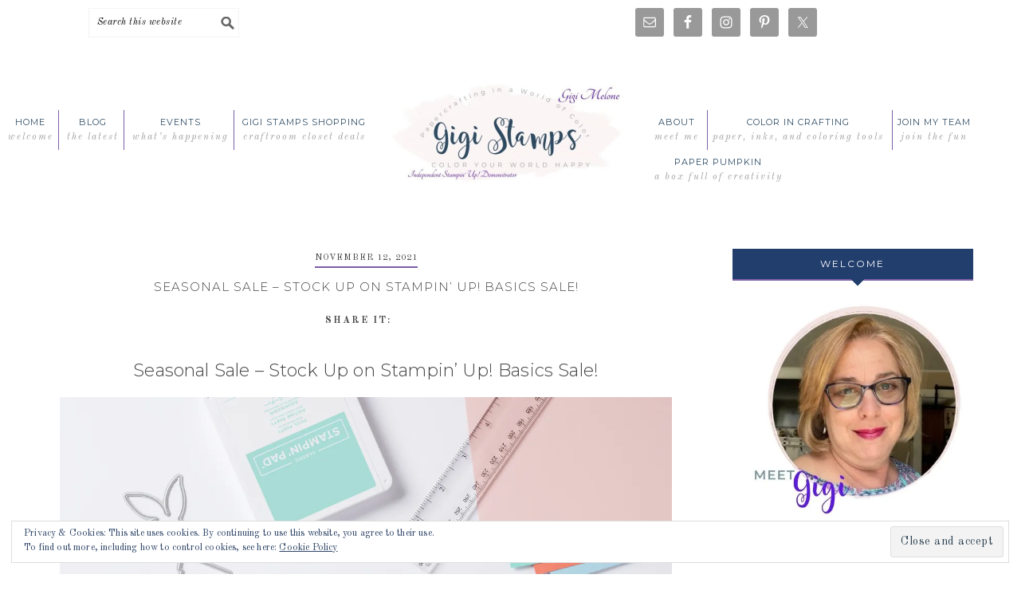

--- FILE ---
content_type: text/html; charset=UTF-8
request_url: https://www.gigistamps.com/seasonal-sale-stock-up-on-stampin-up-basics-sale/
body_size: 28976
content:
<!DOCTYPE html>
<html lang="en-US" prefix="og: https://ogp.me/ns#">
<head >
<meta charset="UTF-8" />
<meta name="viewport" content="width=device-width, initial-scale=1" />
<meta name="dlm-version" content="5.0.21"><script>window._wca = window._wca || [];</script>

			<style type="text/css">
				.slide-excerpt { width: 50%; }
				.slide-excerpt { bottom: 0; }
				.slide-excerpt { right: 0; }
				.flexslider { max-width: 920px; max-height: 400px; }
				.slide-image { max-height: 400px; }
			</style>
			<style type="text/css">
				@media only screen
				and (min-device-width : 320px)
				and (max-device-width : 480px) {
					.slide-excerpt { display: none !important; }
				}
			</style> 
<!-- Search Engine Optimization by Rank Math - https://rankmath.com/ -->
<title>Seasonal Sale - Stock Up on Stampin&#039; Up! Basics Sale! &#045; Gigi Stamps</title>
<meta name="description" content="The holidays are upon us and the Seasonal Sale is just in time! From November 16 to November 18 Stampin&#039; Up! is putting basics on sale."/>
<meta name="robots" content="follow, index, max-snippet:-1, max-video-preview:-1, max-image-preview:large"/>
<link rel="canonical" href="https://www.gigistamps.com/seasonal-sale-stock-up-on-stampin-up-basics-sale/" />
<meta property="og:locale" content="en_US" />
<meta property="og:type" content="article" />
<meta property="og:title" content="Seasonal Sale - Stock Up on Stampin&#039; Up! Basics Sale! &#045; Gigi Stamps" />
<meta property="og:description" content="The holidays are upon us and the Seasonal Sale is just in time! From November 16 to November 18 Stampin&#039; Up! is putting basics on sale." />
<meta property="og:url" content="https://www.gigistamps.com/seasonal-sale-stock-up-on-stampin-up-basics-sale/" />
<meta property="og:site_name" content="Gigi Stamps" />
<meta property="article:publisher" content="https://www.facebook.com/gigistamps/" />
<meta property="article:section" content="Stampin&#039; Specials" />
<meta property="og:updated_time" content="2021-11-13T13:39:57-05:00" />
<meta property="og:image" content="https://i0.wp.com/www.gigistamps.com/wp-content/uploads/2021/11/11.16.21_DSHAREABLE_SEASONALSALE_EN.jpg" />
<meta property="og:image:secure_url" content="https://i0.wp.com/www.gigistamps.com/wp-content/uploads/2021/11/11.16.21_DSHAREABLE_SEASONALSALE_EN.jpg" />
<meta property="og:image:width" content="1200" />
<meta property="og:image:height" content="1200" />
<meta property="og:image:alt" content="Seasonal Sale &#8211; Stock Up on Stampin&#8217; Up! Basics Sale!" />
<meta property="og:image:type" content="image/jpeg" />
<meta property="article:published_time" content="2021-11-12T19:53:03-05:00" />
<meta property="article:modified_time" content="2021-11-13T13:39:57-05:00" />
<meta name="twitter:card" content="summary_large_image" />
<meta name="twitter:title" content="Seasonal Sale - Stock Up on Stampin&#039; Up! Basics Sale! &#045; Gigi Stamps" />
<meta name="twitter:description" content="The holidays are upon us and the Seasonal Sale is just in time! From November 16 to November 18 Stampin&#039; Up! is putting basics on sale." />
<meta name="twitter:site" content="@gigi_stamps" />
<meta name="twitter:creator" content="@gigi_stamps" />
<meta name="twitter:image" content="https://i0.wp.com/www.gigistamps.com/wp-content/uploads/2021/11/11.16.21_DSHAREABLE_SEASONALSALE_EN.jpg" />
<meta name="twitter:label1" content="Written by" />
<meta name="twitter:data1" content="gigistamps" />
<meta name="twitter:label2" content="Time to read" />
<meta name="twitter:data2" content="Less than a minute" />
<script type="application/ld+json" class="rank-math-schema">{"@context":"https://schema.org","@graph":[{"@type":["HobbyShop","Organization"],"@id":"https://www.gigistamps.com/#organization","name":"Gianna Melone","url":"https://www.gigistamps.com","sameAs":["https://www.facebook.com/gigistamps/","https://twitter.com/gigi_stamps","https://www.instagram.com/gigi_stamps/","https://www.pinterest.com/gigistamps/cards/","https://www.youtube.com/@gigistamps4933"],"logo":{"@type":"ImageObject","@id":"https://www.gigistamps.com/#logo","url":"http://www.gigistamps.com/wp-content/uploads/2023/07/Logo-Header-for-Newsletter.png","contentUrl":"http://www.gigistamps.com/wp-content/uploads/2023/07/Logo-Header-for-Newsletter.png","caption":"Gigi Stamps","inLanguage":"en-US","width":"500","height":"200"},"openingHours":["Monday,Tuesday,Wednesday,Thursday,Friday,Saturday,Sunday 09:00-17:00"],"image":{"@id":"https://www.gigistamps.com/#logo"}},{"@type":"WebSite","@id":"https://www.gigistamps.com/#website","url":"https://www.gigistamps.com","name":"Gigi Stamps","publisher":{"@id":"https://www.gigistamps.com/#organization"},"inLanguage":"en-US"},{"@type":"ImageObject","@id":"https://i0.wp.com/www.gigistamps.com/wp-content/uploads/2021/11/11.16.21_DSHAREABLE_SEASONALSALE_EN.jpg?fit=1200%2C1200&amp;ssl=1","url":"https://i0.wp.com/www.gigistamps.com/wp-content/uploads/2021/11/11.16.21_DSHAREABLE_SEASONALSALE_EN.jpg?fit=1200%2C1200&amp;ssl=1","width":"1200","height":"1200","inLanguage":"en-US"},{"@type":"WebPage","@id":"https://www.gigistamps.com/seasonal-sale-stock-up-on-stampin-up-basics-sale/#webpage","url":"https://www.gigistamps.com/seasonal-sale-stock-up-on-stampin-up-basics-sale/","name":"Seasonal Sale - Stock Up on Stampin&#039; Up! Basics Sale! &#045; Gigi Stamps","datePublished":"2021-11-12T19:53:03-05:00","dateModified":"2021-11-13T13:39:57-05:00","isPartOf":{"@id":"https://www.gigistamps.com/#website"},"primaryImageOfPage":{"@id":"https://i0.wp.com/www.gigistamps.com/wp-content/uploads/2021/11/11.16.21_DSHAREABLE_SEASONALSALE_EN.jpg?fit=1200%2C1200&amp;ssl=1"},"inLanguage":"en-US"},{"@type":"Person","@id":"https://www.gigistamps.com/author/gigistamps/","name":"gigistamps","url":"https://www.gigistamps.com/author/gigistamps/","image":{"@type":"ImageObject","@id":"https://secure.gravatar.com/avatar/4a6ae39e65878cb6d758463dcae5d545?s=96&amp;d=mm&amp;r=g","url":"https://secure.gravatar.com/avatar/4a6ae39e65878cb6d758463dcae5d545?s=96&amp;d=mm&amp;r=g","caption":"gigistamps","inLanguage":"en-US"},"worksFor":{"@id":"https://www.gigistamps.com/#organization"}},{"@type":"BlogPosting","headline":"Seasonal Sale - Stock Up on Stampin&#039; Up! Basics Sale! &#045; Gigi Stamps","datePublished":"2021-11-12T19:53:03-05:00","dateModified":"2021-11-13T13:39:57-05:00","articleSection":"Stampin' Specials","author":{"@id":"https://www.gigistamps.com/author/gigistamps/","name":"gigistamps"},"publisher":{"@id":"https://www.gigistamps.com/#organization"},"description":"The holidays are upon us and the Seasonal Sale is just in time! From November 16 to November 18 Stampin&#039; Up! is putting basics on sale.","name":"Seasonal Sale - Stock Up on Stampin&#039; Up! Basics Sale! &#045; Gigi Stamps","@id":"https://www.gigistamps.com/seasonal-sale-stock-up-on-stampin-up-basics-sale/#richSnippet","isPartOf":{"@id":"https://www.gigistamps.com/seasonal-sale-stock-up-on-stampin-up-basics-sale/#webpage"},"image":{"@id":"https://i0.wp.com/www.gigistamps.com/wp-content/uploads/2021/11/11.16.21_DSHAREABLE_SEASONALSALE_EN.jpg?fit=1200%2C1200&amp;ssl=1"},"inLanguage":"en-US","mainEntityOfPage":{"@id":"https://www.gigistamps.com/seasonal-sale-stock-up-on-stampin-up-basics-sale/#webpage"}}]}</script>
<!-- /Rank Math WordPress SEO plugin -->

<link rel='dns-prefetch' href='//ajax.googleapis.com' />
<link rel='dns-prefetch' href='//stats.wp.com' />
<link rel='dns-prefetch' href='//secure.gravatar.com' />
<link rel='dns-prefetch' href='//maxcdn.bootstrapcdn.com' />
<link rel='dns-prefetch' href='//fonts.googleapis.com' />
<link rel='dns-prefetch' href='//v0.wordpress.com' />
<link rel='dns-prefetch' href='//i0.wp.com' />
<link rel="alternate" type="application/rss+xml" title="Gigi Stamps &raquo; Feed" href="https://www.gigistamps.com/feed/" />
<link rel="alternate" type="application/rss+xml" title="Gigi Stamps &raquo; Comments Feed" href="https://www.gigistamps.com/comments/feed/" />
<link rel="alternate" type="application/rss+xml" title="Gigi Stamps &raquo; Seasonal Sale &#8211; Stock Up on Stampin&#8217; Up! Basics Sale! Comments Feed" href="https://www.gigistamps.com/seasonal-sale-stock-up-on-stampin-up-basics-sale/feed/" />
		<!-- This site uses the Google Analytics by ExactMetrics plugin v8.3.2 - Using Analytics tracking - https://www.exactmetrics.com/ -->
							<script src="//www.googletagmanager.com/gtag/js?id=G-73JXHSYXTM"  data-cfasync="false" data-wpfc-render="false" type="text/javascript" async></script>
			<script data-cfasync="false" data-wpfc-render="false" type="text/javascript">
				var em_version = '8.3.2';
				var em_track_user = true;
				var em_no_track_reason = '';
								var ExactMetricsDefaultLocations = {"page_location":"https:\/\/www.gigistamps.com\/seasonal-sale-stock-up-on-stampin-up-basics-sale\/"};
				if ( typeof ExactMetricsPrivacyGuardFilter === 'function' ) {
					var ExactMetricsLocations = (typeof ExactMetricsExcludeQuery === 'object') ? ExactMetricsPrivacyGuardFilter( ExactMetricsExcludeQuery ) : ExactMetricsPrivacyGuardFilter( ExactMetricsDefaultLocations );
				} else {
					var ExactMetricsLocations = (typeof ExactMetricsExcludeQuery === 'object') ? ExactMetricsExcludeQuery : ExactMetricsDefaultLocations;
				}

								var disableStrs = [
										'ga-disable-G-73JXHSYXTM',
									];

				/* Function to detect opted out users */
				function __gtagTrackerIsOptedOut() {
					for (var index = 0; index < disableStrs.length; index++) {
						if (document.cookie.indexOf(disableStrs[index] + '=true') > -1) {
							return true;
						}
					}

					return false;
				}

				/* Disable tracking if the opt-out cookie exists. */
				if (__gtagTrackerIsOptedOut()) {
					for (var index = 0; index < disableStrs.length; index++) {
						window[disableStrs[index]] = true;
					}
				}

				/* Opt-out function */
				function __gtagTrackerOptout() {
					for (var index = 0; index < disableStrs.length; index++) {
						document.cookie = disableStrs[index] + '=true; expires=Thu, 31 Dec 2099 23:59:59 UTC; path=/';
						window[disableStrs[index]] = true;
					}
				}

				if ('undefined' === typeof gaOptout) {
					function gaOptout() {
						__gtagTrackerOptout();
					}
				}
								window.dataLayer = window.dataLayer || [];

				window.ExactMetricsDualTracker = {
					helpers: {},
					trackers: {},
				};
				if (em_track_user) {
					function __gtagDataLayer() {
						dataLayer.push(arguments);
					}

					function __gtagTracker(type, name, parameters) {
						if (!parameters) {
							parameters = {};
						}

						if (parameters.send_to) {
							__gtagDataLayer.apply(null, arguments);
							return;
						}

						if (type === 'event') {
														parameters.send_to = exactmetrics_frontend.v4_id;
							var hookName = name;
							if (typeof parameters['event_category'] !== 'undefined') {
								hookName = parameters['event_category'] + ':' + name;
							}

							if (typeof ExactMetricsDualTracker.trackers[hookName] !== 'undefined') {
								ExactMetricsDualTracker.trackers[hookName](parameters);
							} else {
								__gtagDataLayer('event', name, parameters);
							}
							
						} else {
							__gtagDataLayer.apply(null, arguments);
						}
					}

					__gtagTracker('js', new Date());
					__gtagTracker('set', {
						'developer_id.dNDMyYj': true,
											});
					if ( ExactMetricsLocations.page_location ) {
						__gtagTracker('set', ExactMetricsLocations);
					}
										__gtagTracker('config', 'G-73JXHSYXTM', {"forceSSL":"true"} );
															window.gtag = __gtagTracker;										(function () {
						/* https://developers.google.com/analytics/devguides/collection/analyticsjs/ */
						/* ga and __gaTracker compatibility shim. */
						var noopfn = function () {
							return null;
						};
						var newtracker = function () {
							return new Tracker();
						};
						var Tracker = function () {
							return null;
						};
						var p = Tracker.prototype;
						p.get = noopfn;
						p.set = noopfn;
						p.send = function () {
							var args = Array.prototype.slice.call(arguments);
							args.unshift('send');
							__gaTracker.apply(null, args);
						};
						var __gaTracker = function () {
							var len = arguments.length;
							if (len === 0) {
								return;
							}
							var f = arguments[len - 1];
							if (typeof f !== 'object' || f === null || typeof f.hitCallback !== 'function') {
								if ('send' === arguments[0]) {
									var hitConverted, hitObject = false, action;
									if ('event' === arguments[1]) {
										if ('undefined' !== typeof arguments[3]) {
											hitObject = {
												'eventAction': arguments[3],
												'eventCategory': arguments[2],
												'eventLabel': arguments[4],
												'value': arguments[5] ? arguments[5] : 1,
											}
										}
									}
									if ('pageview' === arguments[1]) {
										if ('undefined' !== typeof arguments[2]) {
											hitObject = {
												'eventAction': 'page_view',
												'page_path': arguments[2],
											}
										}
									}
									if (typeof arguments[2] === 'object') {
										hitObject = arguments[2];
									}
									if (typeof arguments[5] === 'object') {
										Object.assign(hitObject, arguments[5]);
									}
									if ('undefined' !== typeof arguments[1].hitType) {
										hitObject = arguments[1];
										if ('pageview' === hitObject.hitType) {
											hitObject.eventAction = 'page_view';
										}
									}
									if (hitObject) {
										action = 'timing' === arguments[1].hitType ? 'timing_complete' : hitObject.eventAction;
										hitConverted = mapArgs(hitObject);
										__gtagTracker('event', action, hitConverted);
									}
								}
								return;
							}

							function mapArgs(args) {
								var arg, hit = {};
								var gaMap = {
									'eventCategory': 'event_category',
									'eventAction': 'event_action',
									'eventLabel': 'event_label',
									'eventValue': 'event_value',
									'nonInteraction': 'non_interaction',
									'timingCategory': 'event_category',
									'timingVar': 'name',
									'timingValue': 'value',
									'timingLabel': 'event_label',
									'page': 'page_path',
									'location': 'page_location',
									'title': 'page_title',
									'referrer' : 'page_referrer',
								};
								for (arg in args) {
																		if (!(!args.hasOwnProperty(arg) || !gaMap.hasOwnProperty(arg))) {
										hit[gaMap[arg]] = args[arg];
									} else {
										hit[arg] = args[arg];
									}
								}
								return hit;
							}

							try {
								f.hitCallback();
							} catch (ex) {
							}
						};
						__gaTracker.create = newtracker;
						__gaTracker.getByName = newtracker;
						__gaTracker.getAll = function () {
							return [];
						};
						__gaTracker.remove = noopfn;
						__gaTracker.loaded = true;
						window['__gaTracker'] = __gaTracker;
					})();
									} else {
										console.log("");
					(function () {
						function __gtagTracker() {
							return null;
						}

						window['__gtagTracker'] = __gtagTracker;
						window['gtag'] = __gtagTracker;
					})();
									}
			</script>
				<!-- / Google Analytics by ExactMetrics -->
				<!-- This site uses the Google Analytics by MonsterInsights plugin v9.11.1 - Using Analytics tracking - https://www.monsterinsights.com/ -->
							<script src="//www.googletagmanager.com/gtag/js?id=G-GJ06EQKYY2"  data-cfasync="false" data-wpfc-render="false" type="text/javascript" async></script>
			<script data-cfasync="false" data-wpfc-render="false" type="text/javascript">
				var mi_version = '9.11.1';
				var mi_track_user = true;
				var mi_no_track_reason = '';
								var MonsterInsightsDefaultLocations = {"page_location":"https:\/\/www.gigistamps.com\/seasonal-sale-stock-up-on-stampin-up-basics-sale\/"};
								if ( typeof MonsterInsightsPrivacyGuardFilter === 'function' ) {
					var MonsterInsightsLocations = (typeof MonsterInsightsExcludeQuery === 'object') ? MonsterInsightsPrivacyGuardFilter( MonsterInsightsExcludeQuery ) : MonsterInsightsPrivacyGuardFilter( MonsterInsightsDefaultLocations );
				} else {
					var MonsterInsightsLocations = (typeof MonsterInsightsExcludeQuery === 'object') ? MonsterInsightsExcludeQuery : MonsterInsightsDefaultLocations;
				}

								var disableStrs = [
										'ga-disable-G-GJ06EQKYY2',
									];

				/* Function to detect opted out users */
				function __gtagTrackerIsOptedOut() {
					for (var index = 0; index < disableStrs.length; index++) {
						if (document.cookie.indexOf(disableStrs[index] + '=true') > -1) {
							return true;
						}
					}

					return false;
				}

				/* Disable tracking if the opt-out cookie exists. */
				if (__gtagTrackerIsOptedOut()) {
					for (var index = 0; index < disableStrs.length; index++) {
						window[disableStrs[index]] = true;
					}
				}

				/* Opt-out function */
				function __gtagTrackerOptout() {
					for (var index = 0; index < disableStrs.length; index++) {
						document.cookie = disableStrs[index] + '=true; expires=Thu, 31 Dec 2099 23:59:59 UTC; path=/';
						window[disableStrs[index]] = true;
					}
				}

				if ('undefined' === typeof gaOptout) {
					function gaOptout() {
						__gtagTrackerOptout();
					}
				}
								window.dataLayer = window.dataLayer || [];

				window.MonsterInsightsDualTracker = {
					helpers: {},
					trackers: {},
				};
				if (mi_track_user) {
					function __gtagDataLayer() {
						dataLayer.push(arguments);
					}

					function __gtagTracker(type, name, parameters) {
						if (!parameters) {
							parameters = {};
						}

						if (parameters.send_to) {
							__gtagDataLayer.apply(null, arguments);
							return;
						}

						if (type === 'event') {
														parameters.send_to = monsterinsights_frontend.v4_id;
							var hookName = name;
							if (typeof parameters['event_category'] !== 'undefined') {
								hookName = parameters['event_category'] + ':' + name;
							}

							if (typeof MonsterInsightsDualTracker.trackers[hookName] !== 'undefined') {
								MonsterInsightsDualTracker.trackers[hookName](parameters);
							} else {
								__gtagDataLayer('event', name, parameters);
							}
							
						} else {
							__gtagDataLayer.apply(null, arguments);
						}
					}

					__gtagTracker('js', new Date());
					__gtagTracker('set', {
						'developer_id.dZGIzZG': true,
											});
					if ( MonsterInsightsLocations.page_location ) {
						__gtagTracker('set', MonsterInsightsLocations);
					}
										__gtagTracker('config', 'G-GJ06EQKYY2', {"forceSSL":"true","link_attribution":"true"} );
										window.gtag = __gtagTracker;										(function () {
						/* https://developers.google.com/analytics/devguides/collection/analyticsjs/ */
						/* ga and __gaTracker compatibility shim. */
						var noopfn = function () {
							return null;
						};
						var newtracker = function () {
							return new Tracker();
						};
						var Tracker = function () {
							return null;
						};
						var p = Tracker.prototype;
						p.get = noopfn;
						p.set = noopfn;
						p.send = function () {
							var args = Array.prototype.slice.call(arguments);
							args.unshift('send');
							__gaTracker.apply(null, args);
						};
						var __gaTracker = function () {
							var len = arguments.length;
							if (len === 0) {
								return;
							}
							var f = arguments[len - 1];
							if (typeof f !== 'object' || f === null || typeof f.hitCallback !== 'function') {
								if ('send' === arguments[0]) {
									var hitConverted, hitObject = false, action;
									if ('event' === arguments[1]) {
										if ('undefined' !== typeof arguments[3]) {
											hitObject = {
												'eventAction': arguments[3],
												'eventCategory': arguments[2],
												'eventLabel': arguments[4],
												'value': arguments[5] ? arguments[5] : 1,
											}
										}
									}
									if ('pageview' === arguments[1]) {
										if ('undefined' !== typeof arguments[2]) {
											hitObject = {
												'eventAction': 'page_view',
												'page_path': arguments[2],
											}
										}
									}
									if (typeof arguments[2] === 'object') {
										hitObject = arguments[2];
									}
									if (typeof arguments[5] === 'object') {
										Object.assign(hitObject, arguments[5]);
									}
									if ('undefined' !== typeof arguments[1].hitType) {
										hitObject = arguments[1];
										if ('pageview' === hitObject.hitType) {
											hitObject.eventAction = 'page_view';
										}
									}
									if (hitObject) {
										action = 'timing' === arguments[1].hitType ? 'timing_complete' : hitObject.eventAction;
										hitConverted = mapArgs(hitObject);
										__gtagTracker('event', action, hitConverted);
									}
								}
								return;
							}

							function mapArgs(args) {
								var arg, hit = {};
								var gaMap = {
									'eventCategory': 'event_category',
									'eventAction': 'event_action',
									'eventLabel': 'event_label',
									'eventValue': 'event_value',
									'nonInteraction': 'non_interaction',
									'timingCategory': 'event_category',
									'timingVar': 'name',
									'timingValue': 'value',
									'timingLabel': 'event_label',
									'page': 'page_path',
									'location': 'page_location',
									'title': 'page_title',
									'referrer' : 'page_referrer',
								};
								for (arg in args) {
																		if (!(!args.hasOwnProperty(arg) || !gaMap.hasOwnProperty(arg))) {
										hit[gaMap[arg]] = args[arg];
									} else {
										hit[arg] = args[arg];
									}
								}
								return hit;
							}

							try {
								f.hitCallback();
							} catch (ex) {
							}
						};
						__gaTracker.create = newtracker;
						__gaTracker.getByName = newtracker;
						__gaTracker.getAll = function () {
							return [];
						};
						__gaTracker.remove = noopfn;
						__gaTracker.loaded = true;
						window['__gaTracker'] = __gaTracker;
					})();
									} else {
										console.log("");
					(function () {
						function __gtagTracker() {
							return null;
						}

						window['__gtagTracker'] = __gtagTracker;
						window['gtag'] = __gtagTracker;
					})();
									}
			</script>
							<!-- / Google Analytics by MonsterInsights -->
		<script type="text/javascript">
/* <![CDATA[ */
window._wpemojiSettings = {"baseUrl":"https:\/\/s.w.org\/images\/core\/emoji\/15.0.3\/72x72\/","ext":".png","svgUrl":"https:\/\/s.w.org\/images\/core\/emoji\/15.0.3\/svg\/","svgExt":".svg","source":{"concatemoji":"https:\/\/www.gigistamps.com\/wp-includes\/js\/wp-emoji-release.min.js?ver=6.5.7"}};
/*! This file is auto-generated */
!function(i,n){var o,s,e;function c(e){try{var t={supportTests:e,timestamp:(new Date).valueOf()};sessionStorage.setItem(o,JSON.stringify(t))}catch(e){}}function p(e,t,n){e.clearRect(0,0,e.canvas.width,e.canvas.height),e.fillText(t,0,0);var t=new Uint32Array(e.getImageData(0,0,e.canvas.width,e.canvas.height).data),r=(e.clearRect(0,0,e.canvas.width,e.canvas.height),e.fillText(n,0,0),new Uint32Array(e.getImageData(0,0,e.canvas.width,e.canvas.height).data));return t.every(function(e,t){return e===r[t]})}function u(e,t,n){switch(t){case"flag":return n(e,"\ud83c\udff3\ufe0f\u200d\u26a7\ufe0f","\ud83c\udff3\ufe0f\u200b\u26a7\ufe0f")?!1:!n(e,"\ud83c\uddfa\ud83c\uddf3","\ud83c\uddfa\u200b\ud83c\uddf3")&&!n(e,"\ud83c\udff4\udb40\udc67\udb40\udc62\udb40\udc65\udb40\udc6e\udb40\udc67\udb40\udc7f","\ud83c\udff4\u200b\udb40\udc67\u200b\udb40\udc62\u200b\udb40\udc65\u200b\udb40\udc6e\u200b\udb40\udc67\u200b\udb40\udc7f");case"emoji":return!n(e,"\ud83d\udc26\u200d\u2b1b","\ud83d\udc26\u200b\u2b1b")}return!1}function f(e,t,n){var r="undefined"!=typeof WorkerGlobalScope&&self instanceof WorkerGlobalScope?new OffscreenCanvas(300,150):i.createElement("canvas"),a=r.getContext("2d",{willReadFrequently:!0}),o=(a.textBaseline="top",a.font="600 32px Arial",{});return e.forEach(function(e){o[e]=t(a,e,n)}),o}function t(e){var t=i.createElement("script");t.src=e,t.defer=!0,i.head.appendChild(t)}"undefined"!=typeof Promise&&(o="wpEmojiSettingsSupports",s=["flag","emoji"],n.supports={everything:!0,everythingExceptFlag:!0},e=new Promise(function(e){i.addEventListener("DOMContentLoaded",e,{once:!0})}),new Promise(function(t){var n=function(){try{var e=JSON.parse(sessionStorage.getItem(o));if("object"==typeof e&&"number"==typeof e.timestamp&&(new Date).valueOf()<e.timestamp+604800&&"object"==typeof e.supportTests)return e.supportTests}catch(e){}return null}();if(!n){if("undefined"!=typeof Worker&&"undefined"!=typeof OffscreenCanvas&&"undefined"!=typeof URL&&URL.createObjectURL&&"undefined"!=typeof Blob)try{var e="postMessage("+f.toString()+"("+[JSON.stringify(s),u.toString(),p.toString()].join(",")+"));",r=new Blob([e],{type:"text/javascript"}),a=new Worker(URL.createObjectURL(r),{name:"wpTestEmojiSupports"});return void(a.onmessage=function(e){c(n=e.data),a.terminate(),t(n)})}catch(e){}c(n=f(s,u,p))}t(n)}).then(function(e){for(var t in e)n.supports[t]=e[t],n.supports.everything=n.supports.everything&&n.supports[t],"flag"!==t&&(n.supports.everythingExceptFlag=n.supports.everythingExceptFlag&&n.supports[t]);n.supports.everythingExceptFlag=n.supports.everythingExceptFlag&&!n.supports.flag,n.DOMReady=!1,n.readyCallback=function(){n.DOMReady=!0}}).then(function(){return e}).then(function(){var e;n.supports.everything||(n.readyCallback(),(e=n.source||{}).concatemoji?t(e.concatemoji):e.wpemoji&&e.twemoji&&(t(e.twemoji),t(e.wpemoji)))}))}((window,document),window._wpemojiSettings);
/* ]]> */
</script>
<link rel='stylesheet' id='wc-square-cart-checkout-block-css' href='https://www.gigistamps.com/wp-content/plugins/woocommerce-square/assets/css/frontend/wc-square-cart-checkout-blocks.min.css?ver=4.7.2' type='text/css' media='all' />
<link rel='stylesheet' id='jetpack_related-posts-css' href='https://www.gigistamps.com/wp-content/plugins/jetpack/modules/related-posts/related-posts.css?ver=20240116' type='text/css' media='all' />
<link rel='stylesheet' id='sbi_styles-css' href='https://www.gigistamps.com/wp-content/plugins/instagram-feed/css/sbi-styles.min.css?ver=6.7.0' type='text/css' media='all' />
<link rel='stylesheet' id='genesis-simple-share-plugin-css-css' href='https://www.gigistamps.com/wp-content/plugins/genesis-simple-share/assets/css/share.min.css?ver=0.1.0' type='text/css' media='all' />
<link rel='stylesheet' id='genesis-simple-share-genericons-css-css' href='https://www.gigistamps.com/wp-content/plugins/genesis-simple-share/assets/css/genericons.min.css?ver=0.1.0' type='text/css' media='all' />
<link rel='stylesheet' id='juliette-theme-css' href='https://www.gigistamps.com/wp-content/themes/Juliette%20Theme/style.css?ver=1.0.0' type='text/css' media='all' />
<style id='juliette-theme-inline-css' type='text/css'>
.nav-primary .genesis-nav-menu a, .home-top .soliloquy-container .soliloquy-image, .nav-secondary .genesis-nav-menu a, .textwidget i, .footerwidgetheader-container .widget-title, .home-flexible .widget-title, .site-header, .sidebar .widget-title, .entry-time, .entry-author, .home-cta .enews-widget, .categories-bottom .enews-widget, .nav-footer, .footerwidgetheader-container, .previous-post-link, .home-bottom .adjacent-entry-pagination, .adjacent-entry-pagination .pagination-previous, .adjacent-entry-pagination, .woocommerce ul.product_list_widget li img, .portfolio-item a img, .sidebar .widget, .user-profile .avatar-85, .user-profile .avatar-125, .home-bottom .widget-title:before, .home-bottom .widget-title:after, .footer-widgets-2, .entry-meta, .author-box .avatar, .footer-widgets-2 .widget-title:after, .footer-widgets-1 .widget-title:after, .after-entry .widget-title:after, .gallery img, .pricing-table ul li, .pricing-table .one-third:nth-child(3n+1), .pricing-table .one-third:nth-child(3n+2), .pricing-table .one-third:nth-child(3n), .pricing-table h4, .entry-footer .entry-meta, .woocommerce-tabs ul.tabs:before, .woocommerce div.product .woocommerce-tabs ul.tabs:before, .woocommerce-page #content div.product .woocommerce-tabs ul.tabs:before, .woocommerce-page div.product .woocommerce-tabs ul.tabs:before, .woocommerce #content div.product .woocommerce-tabs ul.tabs li, .woocommerce div.product .woocommerce-tabs ul.tabs li, .woocommerce-page #content div.product .woocommerce-tabs ul.tabs li, .woocommerce-page div.product .woocommerce-tabs ul.tabs li, .woocommerce div.product .woocommerce-tabs ul.tabs li, .woocommerce #content div.product .woocommerce-tabs ul.tabs li:after, .woocommerce #content div.product .woocommerce-tabs ul.tabs li:before, .woocommerce div.product .woocommerce-tabs ul.tabs li:after, .woocommerce div.product .woocommerce-tabs ul.tabs li:before, .woocommerce-page #content div.product .woocommerce-tabs ul.tabs li:after, .woocommerce-page #content div.product .woocommerce-tabs ul.tabs li:before, .woocommerce-page div.product .woocommerce-tabs ul.tabs li:after, .woocommerce-page div.product .woocommerce-tabs ul.tabs li:before, .woocommerce #content div.product .woocommerce-tabs ul.tabs li:after, .woocommerce #content div.product .woocommerce-tabs ul.tabs li:before, .woocommerce div.product .woocommerce-tabs ul.tabs li:after, .woocommerce div.product .woocommerce-tabs ul.tabs li:before, .woocommerce-page #content div.product .woocommerce-tabs ul.tabs li:after, .woocommerce-page #content div.product .woocommerce-tabs ul.tabs li:before, .woocommerce-page div.product .woocommerce-tabs ul.tabs li:after, .woocommerce-page div.product .woocommerce-tabs ul.tabs li:before, .juliette .easyrecipe, .juliette .easyrecipe .ERSIngredients, .juliette .easyrecipe .ERSInstructions, .juliette .easyrecipe .ERSNutrition, .juliette .easyrecipe .ERSTimes, .sidebar .featuredpost .has-post-thumbnail > a, .entry-footer .entry-meta, .home-middle-left .widget-title, .home-middle-middle .widget-title, .home-middle-right .widget-title, .archive-pagination li, a.more-link, .more-from-category a, #genesis-responsive-slider .slide-excerpt-border h2:after, .call_to_action_box, #top-link, .genesis-nav-menu .sub-menu, .footer-widgets-1, .footer-widgets-2, .footer-widgets-3, .juliette .easyrecipe, .soliloquy-container .soliloquy-caption, .nav-primary .genesis-nav-menu a{border-color:#7e5fa8;}.textwidget i, .home-bottom .amount, .footerwidgetheader-container .widget-title, .footerwidgetheader-container .widget-title::after, .footerwidgetheader-container .widget-title::before, .home-flexible .widget-title, .sidebar .widget-title, .nav-footer .genesis-nav-menu a, .woocommerce .widget_price_filter .price_slider_wrapper .ui-widget-content, .portfolio-item a img:hover, .woocommerce-page .widget_price_filter .price_slider_wrapper .ui-widget-content, .nav-footer, .home-bottom .amount, .search-div, .woocommerce #content div.product, .juliette .easyrecipe .ERSSavePrint .ERSPrintBtnSpan .ERSPrintBtn, .juliette .easyrecipe .ERSSavePrint .ERSSaveBtnSpan .ERSSaveBtn, .juliette .easyrecipe .ERSSavePrint .ERSSaveBtnSpan .ziplist-link.ERSSaveBtn, .juliette .easyrecipe .ERSSavePrint .ERSSaveBtnSpan .ziplist-button.ERSSaveBtn, .current-menu-item > a:hover, .woocommerce .widget_price_filter .ui-slider .ui-slider-range, .woocommerce-page .widget_price_filter .ui-slider .ui-slider-range, .woocommerce .widget_price_filter .ui-slider .ui-slider-handle, .woocommerce-page .widget_price_filter .ui-slider .ui-slider-handle, .woocommerce .widget_price_filter .ui-slider .ui-slider-range, .woocommerce-page .widget_price_filter .ui-slider .ui-slider-range, .home-flexible .widget-title::after, .home-flexible .widget-title::before, .sidebar .widget-title::after, .sidebar .widget-title::before, .juliette .easyrecipe{background:#223e6d;}.site-title a, .site-title a:hover{color:#5a7a98;}a, .entry-meta a,.post-info a, .post-meta a,  .woocommerce ul.products li.product .price, .woocommerce-page ul.products li.product .price, .woocommerce-page div.product p.price, ::selection, .woocommerce-page div.product p.price, ::selection, .genesis-nav-menu a:hover, .site-footer a, .genesis-nav-menu .sub-menu a:hover{color:#0081bc;}.site-title{font-family:"Montserrat","Helvetica Neue",sans-serif;}.genesis-nav-menu a, .genesis-nav-menu .menu-item{font-family:"Montserrat","Helvetica Neue",sans-serif;}.menu-description{font-family:"Old Standard TT","Helvetica Neue",sans-serif;}body, .sidebar .featuredpost article .entry-title, .home .one-third .entry-title, .home .one-fourth .entry-title, .home .one-sixth .entry-title, .entry-time, .entry-author{font-family:"Old Standard TT","Helvetica Neue",sans-serif;}input, select, textarea, .wp-caption-text, .site-description, .entry-meta, .post-info, .post-meta{font-family:"Old Standard TT","Helvetica Neue",sans-serif;}h1, h2, h3, h4, h5, h6, .entry-title, .widgettitle, .home-flexible .widget-title, .sidebar .widget-title, .home-bottom .widgettitle, .footerwidgetheader-container .widget-title, .after-entry .enews-widget .widget-title, .author-box h1, .footer-widgets-1 .widget-title, .footer-widgets-2 .widget-title, .footer-widgets-3 .widget-title, .footer-widgets-1 .widget-title, .enews-widget .widget-title, .portfolio-overlay h3, .author-box h4{font-family:"Montserrat","Helvetica Neue",sans-serif;}
</style>
<style id='wp-emoji-styles-inline-css' type='text/css'>

	img.wp-smiley, img.emoji {
		display: inline !important;
		border: none !important;
		box-shadow: none !important;
		height: 1em !important;
		width: 1em !important;
		margin: 0 0.07em !important;
		vertical-align: -0.1em !important;
		background: none !important;
		padding: 0 !important;
	}
</style>
<link rel='stylesheet' id='wp-block-library-css' href='https://www.gigistamps.com/wp-includes/css/dist/block-library/style.min.css?ver=6.5.7' type='text/css' media='all' />
<link rel='stylesheet' id='spiffycal-styles-css' href='https://www.gigistamps.com/wp-content/plugins/spiffy-calendar/styles/default.css?ver=1740003992' type='text/css' media='all' />
<link rel='stylesheet' id='mediaelement-css' href='https://www.gigistamps.com/wp-includes/js/mediaelement/mediaelementplayer-legacy.min.css?ver=4.2.17' type='text/css' media='all' />
<link rel='stylesheet' id='wp-mediaelement-css' href='https://www.gigistamps.com/wp-includes/js/mediaelement/wp-mediaelement.min.css?ver=6.5.7' type='text/css' media='all' />
<style id='jetpack-sharing-buttons-style-inline-css' type='text/css'>
.jetpack-sharing-buttons__services-list{display:flex;flex-direction:row;flex-wrap:wrap;gap:0;list-style-type:none;margin:5px;padding:0}.jetpack-sharing-buttons__services-list.has-small-icon-size{font-size:12px}.jetpack-sharing-buttons__services-list.has-normal-icon-size{font-size:16px}.jetpack-sharing-buttons__services-list.has-large-icon-size{font-size:24px}.jetpack-sharing-buttons__services-list.has-huge-icon-size{font-size:36px}@media print{.jetpack-sharing-buttons__services-list{display:none!important}}.editor-styles-wrapper .wp-block-jetpack-sharing-buttons{gap:0;padding-inline-start:0}ul.jetpack-sharing-buttons__services-list.has-background{padding:1.25em 2.375em}
</style>
<style id='classic-theme-styles-inline-css' type='text/css'>
/*! This file is auto-generated */
.wp-block-button__link{color:#fff;background-color:#32373c;border-radius:9999px;box-shadow:none;text-decoration:none;padding:calc(.667em + 2px) calc(1.333em + 2px);font-size:1.125em}.wp-block-file__button{background:#32373c;color:#fff;text-decoration:none}
</style>
<style id='global-styles-inline-css' type='text/css'>
body{--wp--preset--color--black: #000000;--wp--preset--color--cyan-bluish-gray: #abb8c3;--wp--preset--color--white: #ffffff;--wp--preset--color--pale-pink: #f78da7;--wp--preset--color--vivid-red: #cf2e2e;--wp--preset--color--luminous-vivid-orange: #ff6900;--wp--preset--color--luminous-vivid-amber: #fcb900;--wp--preset--color--light-green-cyan: #7bdcb5;--wp--preset--color--vivid-green-cyan: #00d084;--wp--preset--color--pale-cyan-blue: #8ed1fc;--wp--preset--color--vivid-cyan-blue: #0693e3;--wp--preset--color--vivid-purple: #9b51e0;--wp--preset--gradient--vivid-cyan-blue-to-vivid-purple: linear-gradient(135deg,rgba(6,147,227,1) 0%,rgb(155,81,224) 100%);--wp--preset--gradient--light-green-cyan-to-vivid-green-cyan: linear-gradient(135deg,rgb(122,220,180) 0%,rgb(0,208,130) 100%);--wp--preset--gradient--luminous-vivid-amber-to-luminous-vivid-orange: linear-gradient(135deg,rgba(252,185,0,1) 0%,rgba(255,105,0,1) 100%);--wp--preset--gradient--luminous-vivid-orange-to-vivid-red: linear-gradient(135deg,rgba(255,105,0,1) 0%,rgb(207,46,46) 100%);--wp--preset--gradient--very-light-gray-to-cyan-bluish-gray: linear-gradient(135deg,rgb(238,238,238) 0%,rgb(169,184,195) 100%);--wp--preset--gradient--cool-to-warm-spectrum: linear-gradient(135deg,rgb(74,234,220) 0%,rgb(151,120,209) 20%,rgb(207,42,186) 40%,rgb(238,44,130) 60%,rgb(251,105,98) 80%,rgb(254,248,76) 100%);--wp--preset--gradient--blush-light-purple: linear-gradient(135deg,rgb(255,206,236) 0%,rgb(152,150,240) 100%);--wp--preset--gradient--blush-bordeaux: linear-gradient(135deg,rgb(254,205,165) 0%,rgb(254,45,45) 50%,rgb(107,0,62) 100%);--wp--preset--gradient--luminous-dusk: linear-gradient(135deg,rgb(255,203,112) 0%,rgb(199,81,192) 50%,rgb(65,88,208) 100%);--wp--preset--gradient--pale-ocean: linear-gradient(135deg,rgb(255,245,203) 0%,rgb(182,227,212) 50%,rgb(51,167,181) 100%);--wp--preset--gradient--electric-grass: linear-gradient(135deg,rgb(202,248,128) 0%,rgb(113,206,126) 100%);--wp--preset--gradient--midnight: linear-gradient(135deg,rgb(2,3,129) 0%,rgb(40,116,252) 100%);--wp--preset--font-size--small: 13px;--wp--preset--font-size--medium: 20px;--wp--preset--font-size--large: 36px;--wp--preset--font-size--x-large: 42px;--wp--preset--font-family--inter: "Inter", sans-serif;--wp--preset--font-family--cardo: Cardo;--wp--preset--spacing--20: 0.44rem;--wp--preset--spacing--30: 0.67rem;--wp--preset--spacing--40: 1rem;--wp--preset--spacing--50: 1.5rem;--wp--preset--spacing--60: 2.25rem;--wp--preset--spacing--70: 3.38rem;--wp--preset--spacing--80: 5.06rem;--wp--preset--shadow--natural: 6px 6px 9px rgba(0, 0, 0, 0.2);--wp--preset--shadow--deep: 12px 12px 50px rgba(0, 0, 0, 0.4);--wp--preset--shadow--sharp: 6px 6px 0px rgba(0, 0, 0, 0.2);--wp--preset--shadow--outlined: 6px 6px 0px -3px rgba(255, 255, 255, 1), 6px 6px rgba(0, 0, 0, 1);--wp--preset--shadow--crisp: 6px 6px 0px rgba(0, 0, 0, 1);}:where(.is-layout-flex){gap: 0.5em;}:where(.is-layout-grid){gap: 0.5em;}body .is-layout-flex{display: flex;}body .is-layout-flex{flex-wrap: wrap;align-items: center;}body .is-layout-flex > *{margin: 0;}body .is-layout-grid{display: grid;}body .is-layout-grid > *{margin: 0;}:where(.wp-block-columns.is-layout-flex){gap: 2em;}:where(.wp-block-columns.is-layout-grid){gap: 2em;}:where(.wp-block-post-template.is-layout-flex){gap: 1.25em;}:where(.wp-block-post-template.is-layout-grid){gap: 1.25em;}.has-black-color{color: var(--wp--preset--color--black) !important;}.has-cyan-bluish-gray-color{color: var(--wp--preset--color--cyan-bluish-gray) !important;}.has-white-color{color: var(--wp--preset--color--white) !important;}.has-pale-pink-color{color: var(--wp--preset--color--pale-pink) !important;}.has-vivid-red-color{color: var(--wp--preset--color--vivid-red) !important;}.has-luminous-vivid-orange-color{color: var(--wp--preset--color--luminous-vivid-orange) !important;}.has-luminous-vivid-amber-color{color: var(--wp--preset--color--luminous-vivid-amber) !important;}.has-light-green-cyan-color{color: var(--wp--preset--color--light-green-cyan) !important;}.has-vivid-green-cyan-color{color: var(--wp--preset--color--vivid-green-cyan) !important;}.has-pale-cyan-blue-color{color: var(--wp--preset--color--pale-cyan-blue) !important;}.has-vivid-cyan-blue-color{color: var(--wp--preset--color--vivid-cyan-blue) !important;}.has-vivid-purple-color{color: var(--wp--preset--color--vivid-purple) !important;}.has-black-background-color{background-color: var(--wp--preset--color--black) !important;}.has-cyan-bluish-gray-background-color{background-color: var(--wp--preset--color--cyan-bluish-gray) !important;}.has-white-background-color{background-color: var(--wp--preset--color--white) !important;}.has-pale-pink-background-color{background-color: var(--wp--preset--color--pale-pink) !important;}.has-vivid-red-background-color{background-color: var(--wp--preset--color--vivid-red) !important;}.has-luminous-vivid-orange-background-color{background-color: var(--wp--preset--color--luminous-vivid-orange) !important;}.has-luminous-vivid-amber-background-color{background-color: var(--wp--preset--color--luminous-vivid-amber) !important;}.has-light-green-cyan-background-color{background-color: var(--wp--preset--color--light-green-cyan) !important;}.has-vivid-green-cyan-background-color{background-color: var(--wp--preset--color--vivid-green-cyan) !important;}.has-pale-cyan-blue-background-color{background-color: var(--wp--preset--color--pale-cyan-blue) !important;}.has-vivid-cyan-blue-background-color{background-color: var(--wp--preset--color--vivid-cyan-blue) !important;}.has-vivid-purple-background-color{background-color: var(--wp--preset--color--vivid-purple) !important;}.has-black-border-color{border-color: var(--wp--preset--color--black) !important;}.has-cyan-bluish-gray-border-color{border-color: var(--wp--preset--color--cyan-bluish-gray) !important;}.has-white-border-color{border-color: var(--wp--preset--color--white) !important;}.has-pale-pink-border-color{border-color: var(--wp--preset--color--pale-pink) !important;}.has-vivid-red-border-color{border-color: var(--wp--preset--color--vivid-red) !important;}.has-luminous-vivid-orange-border-color{border-color: var(--wp--preset--color--luminous-vivid-orange) !important;}.has-luminous-vivid-amber-border-color{border-color: var(--wp--preset--color--luminous-vivid-amber) !important;}.has-light-green-cyan-border-color{border-color: var(--wp--preset--color--light-green-cyan) !important;}.has-vivid-green-cyan-border-color{border-color: var(--wp--preset--color--vivid-green-cyan) !important;}.has-pale-cyan-blue-border-color{border-color: var(--wp--preset--color--pale-cyan-blue) !important;}.has-vivid-cyan-blue-border-color{border-color: var(--wp--preset--color--vivid-cyan-blue) !important;}.has-vivid-purple-border-color{border-color: var(--wp--preset--color--vivid-purple) !important;}.has-vivid-cyan-blue-to-vivid-purple-gradient-background{background: var(--wp--preset--gradient--vivid-cyan-blue-to-vivid-purple) !important;}.has-light-green-cyan-to-vivid-green-cyan-gradient-background{background: var(--wp--preset--gradient--light-green-cyan-to-vivid-green-cyan) !important;}.has-luminous-vivid-amber-to-luminous-vivid-orange-gradient-background{background: var(--wp--preset--gradient--luminous-vivid-amber-to-luminous-vivid-orange) !important;}.has-luminous-vivid-orange-to-vivid-red-gradient-background{background: var(--wp--preset--gradient--luminous-vivid-orange-to-vivid-red) !important;}.has-very-light-gray-to-cyan-bluish-gray-gradient-background{background: var(--wp--preset--gradient--very-light-gray-to-cyan-bluish-gray) !important;}.has-cool-to-warm-spectrum-gradient-background{background: var(--wp--preset--gradient--cool-to-warm-spectrum) !important;}.has-blush-light-purple-gradient-background{background: var(--wp--preset--gradient--blush-light-purple) !important;}.has-blush-bordeaux-gradient-background{background: var(--wp--preset--gradient--blush-bordeaux) !important;}.has-luminous-dusk-gradient-background{background: var(--wp--preset--gradient--luminous-dusk) !important;}.has-pale-ocean-gradient-background{background: var(--wp--preset--gradient--pale-ocean) !important;}.has-electric-grass-gradient-background{background: var(--wp--preset--gradient--electric-grass) !important;}.has-midnight-gradient-background{background: var(--wp--preset--gradient--midnight) !important;}.has-small-font-size{font-size: var(--wp--preset--font-size--small) !important;}.has-medium-font-size{font-size: var(--wp--preset--font-size--medium) !important;}.has-large-font-size{font-size: var(--wp--preset--font-size--large) !important;}.has-x-large-font-size{font-size: var(--wp--preset--font-size--x-large) !important;}
.wp-block-navigation a:where(:not(.wp-element-button)){color: inherit;}
:where(.wp-block-post-template.is-layout-flex){gap: 1.25em;}:where(.wp-block-post-template.is-layout-grid){gap: 1.25em;}
:where(.wp-block-columns.is-layout-flex){gap: 2em;}:where(.wp-block-columns.is-layout-grid){gap: 2em;}
.wp-block-pullquote{font-size: 1.5em;line-height: 1.6;}
</style>
<link rel='stylesheet' id='contact-form-7-css' href='https://www.gigistamps.com/wp-content/plugins/contact-form-7/includes/css/styles.css?ver=5.9.8' type='text/css' media='all' />
<link rel='stylesheet' id='pinterestRSScss-css' href='https://www.gigistamps.com/wp-content/plugins/pinterest-rss-widget/style.css?ver=6.5.7' type='text/css' media='all' />
<link rel='stylesheet' id='woocommerce-layout-css' href='https://www.gigistamps.com/wp-content/plugins/woocommerce/assets/css/woocommerce-layout.css?ver=9.2.4' type='text/css' media='all' />
<style id='woocommerce-layout-inline-css' type='text/css'>

	.infinite-scroll .woocommerce-pagination {
		display: none;
	}
</style>
<link rel='stylesheet' id='woocommerce-smallscreen-css' href='https://www.gigistamps.com/wp-content/plugins/woocommerce/assets/css/woocommerce-smallscreen.css?ver=9.2.4' type='text/css' media='only screen and (max-width: 768px)' />
<style id='woocommerce-inline-inline-css' type='text/css'>
.woocommerce form .form-row .required { visibility: visible; }
</style>
<link rel='stylesheet' id='font-awesome-css' href='//maxcdn.bootstrapcdn.com/font-awesome/4.4.0/css/font-awesome.min.css?ver=6.5.7' type='text/css' media='all' />
<link rel='stylesheet' id='shortcode-css-css' href='https://www.gigistamps.com/wp-content/themes/Juliette%20Theme/includes/shortcodes/shortcode.css?ver=6.5.7' type='text/css' media='all' />
<link rel='stylesheet' id='pretty_photo_css-css' href='https://www.gigistamps.com/wp-content/themes/Juliette%20Theme/css/prettyPhoto.css?ver=6.5.7' type='text/css' media='all' />
<link rel='stylesheet' id='flexslider-css-css' href='https://www.gigistamps.com/wp-content/themes/Juliette%20Theme/css/flexslider.css?ver=6.5.7' type='text/css' media='all' />
<link rel='stylesheet' id='google-fonts-css' href='//fonts.googleapis.com/css?family=Montserrat%3Aregular%2C700%2C300%7COld+Standard+TT%3Aregular%2Citalic%2C700%26subset%3Dlatin%2C&#038;ver=1.0.0' type='text/css' media='all' />
<link rel='stylesheet' id='dashicons-css' href='https://www.gigistamps.com/wp-includes/css/dashicons.min.css?ver=6.5.7' type='text/css' media='all' />
<style id='akismet-widget-style-inline-css' type='text/css'>

			.a-stats {
				--akismet-color-mid-green: #357b49;
				--akismet-color-white: #fff;
				--akismet-color-light-grey: #f6f7f7;

				max-width: 350px;
				width: auto;
			}

			.a-stats * {
				all: unset;
				box-sizing: border-box;
			}

			.a-stats strong {
				font-weight: 600;
			}

			.a-stats a.a-stats__link,
			.a-stats a.a-stats__link:visited,
			.a-stats a.a-stats__link:active {
				background: var(--akismet-color-mid-green);
				border: none;
				box-shadow: none;
				border-radius: 8px;
				color: var(--akismet-color-white);
				cursor: pointer;
				display: block;
				font-family: -apple-system, BlinkMacSystemFont, 'Segoe UI', 'Roboto', 'Oxygen-Sans', 'Ubuntu', 'Cantarell', 'Helvetica Neue', sans-serif;
				font-weight: 500;
				padding: 12px;
				text-align: center;
				text-decoration: none;
				transition: all 0.2s ease;
			}

			/* Extra specificity to deal with TwentyTwentyOne focus style */
			.widget .a-stats a.a-stats__link:focus {
				background: var(--akismet-color-mid-green);
				color: var(--akismet-color-white);
				text-decoration: none;
			}

			.a-stats a.a-stats__link:hover {
				filter: brightness(110%);
				box-shadow: 0 4px 12px rgba(0, 0, 0, 0.06), 0 0 2px rgba(0, 0, 0, 0.16);
			}

			.a-stats .count {
				color: var(--akismet-color-white);
				display: block;
				font-size: 1.5em;
				line-height: 1.4;
				padding: 0 13px;
				white-space: nowrap;
			}
		
</style>
<link rel='stylesheet' id='simple-social-icons-font-css' href='https://www.gigistamps.com/wp-content/plugins/simple-social-icons/css/style.css?ver=3.0.2' type='text/css' media='all' />
<link rel='stylesheet' id='jetpack-subscriptions-css' href='https://www.gigistamps.com/wp-content/plugins/jetpack/modules/subscriptions/subscriptions.css?ver=14.0' type='text/css' media='all' />
<link rel='stylesheet' id='eu-cookie-law-style-css' href='https://www.gigistamps.com/wp-content/plugins/jetpack/modules/widgets/eu-cookie-law/style.css?ver=14.0' type='text/css' media='all' />
<link rel='stylesheet' id='__EPYT__style-css' href='https://www.gigistamps.com/wp-content/plugins/youtube-embed-plus/styles/ytprefs.min.css?ver=14.2.1.3' type='text/css' media='all' />
<style id='__EPYT__style-inline-css' type='text/css'>

                .epyt-gallery-thumb {
                        width: 33.333%;
                }
                
</style>
<link rel='stylesheet' id='sharedaddy-css' href='https://www.gigistamps.com/wp-content/plugins/jetpack/modules/sharedaddy/sharing.css?ver=14.0' type='text/css' media='all' />
<link rel='stylesheet' id='social-logos-css' href='https://www.gigistamps.com/wp-content/plugins/jetpack/_inc/social-logos/social-logos.min.css?ver=14.0' type='text/css' media='all' />
<link rel='stylesheet' id='slider_styles-css' href='https://www.gigistamps.com/wp-content/plugins/genesis-responsive-slider/assets/style.css?ver=1.0.1' type='text/css' media='all' />
<script type="text/javascript" src="http://ajax.googleapis.com/ajax/libs/jquery/1.8.1/jquery.min.js?ver=1.8.1" id="jquery-js"></script>
<script type="text/javascript" id="jetpack_related-posts-js-extra">
/* <![CDATA[ */
var related_posts_js_options = {"post_heading":"h4"};
/* ]]> */
</script>
<script type="text/javascript" src="https://www.gigistamps.com/wp-content/plugins/jetpack/_inc/build/related-posts/related-posts.min.js?ver=20240116" id="jetpack_related-posts-js"></script>
<script type="text/javascript" src="https://www.gigistamps.com/wp-content/plugins/genesis-simple-share/assets/js/sharrre/jquery.sharrre.min.js?ver=0.1.0" id="genesis-simple-share-plugin-js-js"></script>
<script type="text/javascript" src="https://www.gigistamps.com/wp-content/plugins/genesis-simple-share/assets/js/waypoints.min.js?ver=0.1.0" id="genesis-simple-share-waypoint-js-js"></script>
<script type="text/javascript" src="https://www.gigistamps.com/wp-content/plugins/google-analytics-dashboard-for-wp/assets/js/frontend-gtag.min.js?ver=8.3.2" id="exactmetrics-frontend-script-js" async="async" data-wp-strategy="async"></script>
<script data-cfasync="false" data-wpfc-render="false" type="text/javascript" id='exactmetrics-frontend-script-js-extra'>/* <![CDATA[ */
var exactmetrics_frontend = {"js_events_tracking":"true","download_extensions":"zip,mp3,mpeg,pdf,docx,pptx,xlsx,rar","inbound_paths":"[{\"path\":\"\\\/go\\\/\",\"label\":\"affiliate\"},{\"path\":\"\\\/recommend\\\/\",\"label\":\"affiliate\"}]","home_url":"https:\/\/www.gigistamps.com","hash_tracking":"false","v4_id":"G-73JXHSYXTM"};/* ]]> */
</script>
<script type="text/javascript" src="https://www.gigistamps.com/wp-content/plugins/google-analytics-for-wordpress/assets/js/frontend-gtag.min.js?ver=9.11.1" id="monsterinsights-frontend-script-js" async="async" data-wp-strategy="async"></script>
<script data-cfasync="false" data-wpfc-render="false" type="text/javascript" id='monsterinsights-frontend-script-js-extra'>/* <![CDATA[ */
var monsterinsights_frontend = {"js_events_tracking":"true","download_extensions":"doc,pdf,ppt,zip,xls,docx,pptx,xlsx","inbound_paths":"[{\"path\":\"\\\/go\\\/\",\"label\":\"affiliate\"},{\"path\":\"\\\/recommend\\\/\",\"label\":\"affiliate\"}]","home_url":"https:\/\/www.gigistamps.com","hash_tracking":"false","v4_id":"G-GJ06EQKYY2"};/* ]]> */
</script>
<script type="text/javascript" src="https://www.gigistamps.com/wp-content/plugins/pinterest-rss-widget/jquery.nailthumb.1.0.min.js?ver=6.5.7" id="pinterestRSSjs-js"></script>
<script type="text/javascript" src="https://www.gigistamps.com/wp-content/plugins/woocommerce/assets/js/jquery-blockui/jquery.blockUI.min.js?ver=2.7.0-wc.9.2.4" id="jquery-blockui-js" defer="defer" data-wp-strategy="defer"></script>
<script type="text/javascript" id="wc-add-to-cart-js-extra">
/* <![CDATA[ */
var wc_add_to_cart_params = {"ajax_url":"\/wp-admin\/admin-ajax.php","wc_ajax_url":"\/?wc-ajax=%%endpoint%%","i18n_view_cart":"View cart","cart_url":"https:\/\/www.gigistamps.com\/cart\/","is_cart":"","cart_redirect_after_add":"no"};
/* ]]> */
</script>
<script type="text/javascript" src="https://www.gigistamps.com/wp-content/plugins/woocommerce/assets/js/frontend/add-to-cart.min.js?ver=9.2.4" id="wc-add-to-cart-js" defer="defer" data-wp-strategy="defer"></script>
<script type="text/javascript" src="https://www.gigistamps.com/wp-content/plugins/woocommerce/assets/js/js-cookie/js.cookie.min.js?ver=2.1.4-wc.9.2.4" id="js-cookie-js" defer="defer" data-wp-strategy="defer"></script>
<script type="text/javascript" id="woocommerce-js-extra">
/* <![CDATA[ */
var woocommerce_params = {"ajax_url":"\/wp-admin\/admin-ajax.php","wc_ajax_url":"\/?wc-ajax=%%endpoint%%"};
/* ]]> */
</script>
<script type="text/javascript" src="https://www.gigistamps.com/wp-content/plugins/woocommerce/assets/js/frontend/woocommerce.min.js?ver=9.2.4" id="woocommerce-js" defer="defer" data-wp-strategy="defer"></script>
<script type="text/javascript" src="https://www.gigistamps.com/wp-content/themes/Juliette%20Theme/js/global.js?ver=1.0.0" id="global-js"></script>
<script type="text/javascript" src="https://stats.wp.com/s-202605.js" id="woocommerce-analytics-js" defer="defer" data-wp-strategy="defer"></script>
<script type="text/javascript" id="pushengage-sdk-init-js-after">
/* <![CDATA[ */
console.error("You haven’t finished setting up your site with PushEngage. Please connect your account!!");
/* ]]> */
</script>
<script type="text/javascript" id="__ytprefs__-js-extra">
/* <![CDATA[ */
var _EPYT_ = {"ajaxurl":"https:\/\/www.gigistamps.com\/wp-admin\/admin-ajax.php","security":"dc61b72164","gallery_scrolloffset":"20","eppathtoscripts":"https:\/\/www.gigistamps.com\/wp-content\/plugins\/youtube-embed-plus\/scripts\/","eppath":"https:\/\/www.gigistamps.com\/wp-content\/plugins\/youtube-embed-plus\/","epresponsiveselector":"[\"iframe.__youtube_prefs_widget__\"]","epdovol":"1","version":"14.2.1.3","evselector":"iframe.__youtube_prefs__[src], iframe[src*=\"youtube.com\/embed\/\"], iframe[src*=\"youtube-nocookie.com\/embed\/\"]","ajax_compat":"","maxres_facade":"eager","ytapi_load":"light","pause_others":"","stopMobileBuffer":"1","facade_mode":"","not_live_on_channel":"","vi_active":"","vi_js_posttypes":[]};
/* ]]> */
</script>
<script type="text/javascript" src="https://www.gigistamps.com/wp-content/plugins/youtube-embed-plus/scripts/ytprefs.min.js?ver=14.2.1.3" id="__ytprefs__-js"></script>
<link rel="https://api.w.org/" href="https://www.gigistamps.com/wp-json/" /><link rel="alternate" type="application/json" href="https://www.gigistamps.com/wp-json/wp/v2/posts/2295" /><link rel="EditURI" type="application/rsd+xml" title="RSD" href="https://www.gigistamps.com/xmlrpc.php?rsd" />
<meta name="generator" content="WordPress 6.5.7" />
<link rel='shortlink' href='https://wp.me/p7JgyP-B1' />
<link rel="alternate" type="application/json+oembed" href="https://www.gigistamps.com/wp-json/oembed/1.0/embed?url=https%3A%2F%2Fwww.gigistamps.com%2Fseasonal-sale-stock-up-on-stampin-up-basics-sale%2F" />
<link rel="alternate" type="text/xml+oembed" href="https://www.gigistamps.com/wp-json/oembed/1.0/embed?url=https%3A%2F%2Fwww.gigistamps.com%2Fseasonal-sale-stock-up-on-stampin-up-basics-sale%2F&#038;format=xml" />
		<script type="text/javascript" async defer data-pin-color="red"  data-pin-hover="true"
			src="https://www.gigistamps.com/wp-content/plugins/pinterest-pin-it-button-on-image-hover-and-post/js/pinit.js"></script>
			<style>img#wpstats{display:none}</style>
		<link rel="pingback" href="https://www.gigistamps.com/xmlrpc.php" />
<style type="text/css">.site-title a { background: url(https://www.gigistamps.com/wp-content/uploads/2024/07/cropped-1-1.jpg) no-repeat !important; }</style>
	<noscript><style>.woocommerce-product-gallery{ opacity: 1 !important; }</style></noscript>
	<style id='wp-fonts-local' type='text/css'>
@font-face{font-family:Inter;font-style:normal;font-weight:300 900;font-display:fallback;src:url('https://www.gigistamps.com/wp-content/plugins/woocommerce/assets/fonts/Inter-VariableFont_slnt,wght.woff2') format('woff2');font-stretch:normal;}
@font-face{font-family:Cardo;font-style:normal;font-weight:400;font-display:fallback;src:url('https://www.gigistamps.com/wp-content/plugins/woocommerce/assets/fonts/cardo_normal_400.woff2') format('woff2');}
</style>
<link rel="icon" href="https://i0.wp.com/www.gigistamps.com/wp-content/uploads/2024/07/cropped-New-Face-Widget.jpg?fit=32%2C32&#038;ssl=1" sizes="32x32" />
<link rel="icon" href="https://i0.wp.com/www.gigistamps.com/wp-content/uploads/2024/07/cropped-New-Face-Widget.jpg?fit=192%2C192&#038;ssl=1" sizes="192x192" />
<link rel="apple-touch-icon" href="https://i0.wp.com/www.gigistamps.com/wp-content/uploads/2024/07/cropped-New-Face-Widget.jpg?fit=180%2C180&#038;ssl=1" />
<meta name="msapplication-TileImage" content="https://i0.wp.com/www.gigistamps.com/wp-content/uploads/2024/07/cropped-New-Face-Widget.jpg?fit=270%2C270&#038;ssl=1" />
</head>
<body class="post-template-default single single-post postid-2295 single-format-standard theme-genesis woocommerce-no-js custom-header header-image header-full-width content-sidebar genesis-breadcrumbs-hidden genesis-footer-widgets-visible juliette" itemscope itemtype="https://schema.org/WebPage"><div class="site-container"><ul class="genesis-skip-link"><li><a href="#genesis-nav-primary" class="screen-reader-shortcut"> Skip to primary navigation</a></li><li><a href="#genesis-content" class="screen-reader-shortcut"> Skip to main content</a></li><li><a href="#genesis-sidebar-primary" class="screen-reader-shortcut"> Skip to primary sidebar</a></li><li><a href="#genesis-footer-widgets" class="screen-reader-shortcut"> Skip to footer</a></li></ul><div class="above-header"><div class="above-header-left widget-area"><div class="wrap"><section id="search-6" class="widget widget_search"><div class="widget-wrap"><form class="search-form" method="get" action="https://www.gigistamps.com/" role="search" itemprop="potentialAction" itemscope itemtype="https://schema.org/SearchAction"><label class="search-form-label screen-reader-text" for="searchform-1">Search this website</label><input class="search-form-input" type="search" name="s" id="searchform-1" placeholder="Search this website" itemprop="query-input"><input class="search-form-submit" type="submit" value="Search"><meta content="https://www.gigistamps.com/?s={s}" itemprop="target"></form></div></section>
</div></div><div class="above-header-right widget-area"><div class="wrap"><section id="simple-social-icons-3" class="widget simple-social-icons"><div class="widget-wrap"><ul class="alignleft"><li class="ssi-email"><a href="mailto:gigi@gigistamps.com" ><svg role="img" class="social-email" aria-labelledby="social-email-3"><title id="social-email-3">Email</title><use xlink:href="https://www.gigistamps.com/wp-content/plugins/simple-social-icons/symbol-defs.svg#social-email"></use></svg></a></li><li class="ssi-facebook"><a href="https://www.facebook.com/gigistamps/" ><svg role="img" class="social-facebook" aria-labelledby="social-facebook-3"><title id="social-facebook-3">Facebook</title><use xlink:href="https://www.gigistamps.com/wp-content/plugins/simple-social-icons/symbol-defs.svg#social-facebook"></use></svg></a></li><li class="ssi-instagram"><a href="https://www.instagram.com/gigi_stamps/" ><svg role="img" class="social-instagram" aria-labelledby="social-instagram-3"><title id="social-instagram-3">Instagram</title><use xlink:href="https://www.gigistamps.com/wp-content/plugins/simple-social-icons/symbol-defs.svg#social-instagram"></use></svg></a></li><li class="ssi-pinterest"><a href="https://www.pinterest.com/gigistamps/cards/" ><svg role="img" class="social-pinterest" aria-labelledby="social-pinterest-3"><title id="social-pinterest-3">Pinterest</title><use xlink:href="https://www.gigistamps.com/wp-content/plugins/simple-social-icons/symbol-defs.svg#social-pinterest"></use></svg></a></li><li class="ssi-twitter"><a href="https://twitter.com/gigi_stamps" ><svg role="img" class="social-twitter" aria-labelledby="social-twitter-3"><title id="social-twitter-3">Twitter</title><use xlink:href="https://www.gigistamps.com/wp-content/plugins/simple-social-icons/symbol-defs.svg#social-twitter"></use></svg></a></li></ul></div></section>
</div></div></div><header class="site-header" itemscope itemtype="https://schema.org/WPHeader"><div class="wrap"><div class="title-area"><p class="site-title" itemprop="headline"><a href="https://www.gigistamps.com/">Gigi Stamps</a></p><p class="site-description" itemprop="description">Papercrafting in a World of Color, Color Your World  Happy</p></div></div></header><div class="navigation-container"><nav class="nav-primary" aria-label="Main" itemscope itemtype="https://schema.org/SiteNavigationElement" id="genesis-nav-primary"><div class="wrap"><ul id="menu-home-left" class="menu genesis-nav-menu menu-primary js-superfish"><li id="menu-item-586" class="menu-item menu-item-type-post_type menu-item-object-page menu-item-home menu-item-586"><a href="https://www.gigistamps.com/" itemprop="url"><span itemprop="name">Home<span class="menu-description">welcome</span></span></a></li>
<li id="menu-item-589" class="menu-item menu-item-type-post_type menu-item-object-page menu-item-589"><a href="https://www.gigistamps.com/blog/" itemprop="url"><span itemprop="name">Blog<span class="menu-description">the latest</span></span></a></li>
<li id="menu-item-1025" class="menu-item menu-item-type-post_type menu-item-object-page menu-item-has-children menu-item-1025"><a href="https://www.gigistamps.com/monthly-calander/" itemprop="url"><span itemprop="name">Events<span class="menu-description">What’s Happening</span></span></a>
<ul class="sub-menu">
	<li id="menu-item-1430" class="menu-item menu-item-type-post_type menu-item-object-page menu-item-1430"><a href="https://www.gigistamps.com/paper-pumpkin-details/" itemprop="url"><span itemprop="name">Paper Pumpkin Details<span class="menu-description"></span></span></a></li>
</ul>
</li>
<li id="menu-item-1149" class="menu-item menu-item-type-post_type menu-item-object-page menu-item-has-children menu-item-1149"><a href="https://www.gigistamps.com/monthly-host-code/" itemprop="url"><span itemprop="name">Gigi Stamps Shopping<span class="menu-description">Craftroom Closet Deals</span></span></a>
<ul class="sub-menu">
	<li id="menu-item-2381" class="menu-item menu-item-type-post_type menu-item-object-page menu-item-2381"><a href="https://www.gigistamps.com/frequent-buyer-points/" itemprop="url"><span itemprop="name">Frequent Buyer Points<span class="menu-description"></span></span></a></li>
	<li id="menu-item-1287" class="menu-item menu-item-type-post_type menu-item-object-page menu-item-1287"><a href="https://www.gigistamps.com/giveaways/" itemprop="url"><span itemprop="name">Giveaways<span class="menu-description"></span></span></a></li>
</ul>
</li>
</ul></div></nav><nav class="nav-secondary" aria-label="Secondary" itemscope itemtype="https://schema.org/SiteNavigationElement"><div class="wrap"><ul id="menu-right-home" class="menu genesis-nav-menu menu-secondary js-superfish"><li id="menu-item-593" class="menu-item menu-item-type-post_type menu-item-object-page menu-item-593"><a href="https://www.gigistamps.com/throughout-my-journey-i-continue-to-dicover-the-amazing-world-of-stampin-up-and-paper-crafting/" itemprop="url"><span itemprop="name">About<span class="menu-description">meet me</span></span></a></li>
<li id="menu-item-825" class="menu-item menu-item-type-custom menu-item-object-custom menu-item-has-children menu-item-825"><a href="https://www.stampinup.com/ecweb/default.aspx?dbwsdemoid=2077764" itemprop="url"><span itemprop="name">Color in Crafting<span class="menu-description">Paper, Inks, and Coloring Tools</span></span></a>
<ul class="sub-menu">
	<li id="menu-item-856" class="menu-item menu-item-type-custom menu-item-object-custom menu-item-856"><a href="https://www.stampinup.com/ecweb/default.aspx?dbwsdemoid=2077764" itemprop="url"><span itemprop="name">My Online Store<span class="menu-description">Search your color and find all the items that coordinate with that color.</span></span></a></li>
	<li id="menu-item-828" class="menu-item menu-item-type-custom menu-item-object-custom menu-item-828"><a href="https://www.stampinup.com/ecweb/products/100100/clearance-rack?dbwsdemoid=2077764" itemprop="url"><span itemprop="name">Clearance rack<span class="menu-description">Look here for items on sale. Search by color.</span></span></a></li>
</ul>
</li>
<li id="menu-item-1127" class="menu-item menu-item-type-post_type menu-item-object-page menu-item-has-children menu-item-1127"><a href="https://www.gigistamps.com/join-my-team/" itemprop="url"><span itemprop="name">Join My Team<span class="menu-description">Join the Fun</span></span></a>
<ul class="sub-menu">
	<li id="menu-item-616" class="menu-item menu-item-type-custom menu-item-object-custom menu-item-616"><a href="https://ida.stampinup.com/en/?demoid=2077764" itemprop="url"><span itemprop="name">Join My Team<span class="menu-description">and the fun</span></span></a></li>
</ul>
</li>
<li id="menu-item-1415" class="menu-item menu-item-type-custom menu-item-object-custom menu-item-has-children menu-item-1415"><a href="http://gigistamps.com" itemprop="url"><span itemprop="name">Paper Pumpkin<span class="menu-description">A box full of creativity</span></span></a>
<ul class="sub-menu">
	<li id="menu-item-829" class="menu-item menu-item-type-custom menu-item-object-custom menu-item-829"><a href="https://www.paperpumpkin.com/en-us/sign-up/?demoid=2077764" itemprop="url"><span itemprop="name">My Paper Pumpkin<span class="menu-description">Sign up here by the tenth of the month.</span></span></a></li>
	<li id="menu-item-1414" class="menu-item menu-item-type-post_type menu-item-object-page menu-item-1414"><a href="https://www.gigistamps.com/rsvp-paper-pumpkin-club-night/" itemprop="url"><span itemprop="name">RSVP Paper Pumpkin Club Night<span class="menu-description">Let me know you are coming!</span></span></a></li>
</ul>
</li>
</ul></div></nav></div><div class="site-inner"><div class="content-sidebar-wrap"><main class="content" id="genesis-content"><article class="post-2295 post type-post status-publish format-standard has-post-thumbnail category-stampin-specials entry" aria-label="Seasonal Sale &#8211; Stock Up on Stampin&#8217; Up! Basics Sale!" itemscope itemtype="https://schema.org/CreativeWork"><header class="entry-header"><p class="entry-meta"><time class="entry-time" itemprop="datePublished" datetime="2021-11-12T19:53:03-05:00">November 12, 2021</time></p><h1 class="entry-title" itemprop="headline">Seasonal Sale &#8211; Stock Up on Stampin&#8217; Up! Basics Sale!</h1>
</header><div class="entry-content" itemprop="text"><div class="share-before share-filled share-small" id="share-before-2295"><div class="facebook" id="facebook-before-2295" data-url="https://www.gigistamps.com/seasonal-sale-stock-up-on-stampin-up-basics-sale/" data-urlalt="https://wp.me/p7JgyP-B1" data-text="Seasonal Sale &#8211; Stock Up on Stampin&#8217; Up! Basics Sale!" data-title="Share" data-reader="Share on Facebook" data-count="%s shares on Facebook"></div><div class="twitter" id="twitter-before-2295" data-url="https://www.gigistamps.com/seasonal-sale-stock-up-on-stampin-up-basics-sale/" data-urlalt="https://wp.me/p7JgyP-B1" data-text="Seasonal Sale &#8211; Stock Up on Stampin&#8217; Up! Basics Sale!" data-title="Share" data-reader="Share this" data-count="%s Shares"></div><div class="pinterest" id="pinterest-before-2295" data-url="https://www.gigistamps.com/seasonal-sale-stock-up-on-stampin-up-basics-sale/" data-urlalt="https://wp.me/p7JgyP-B1" data-text="Seasonal Sale &#8211; Stock Up on Stampin&#8217; Up! Basics Sale!" data-title="Pin" data-reader="Pin this" data-count="%s Pins"></div><div class="googlePlus" id="googleplus-before-2295" data-url="https://www.gigistamps.com/seasonal-sale-stock-up-on-stampin-up-basics-sale/" data-urlalt="https://wp.me/p7JgyP-B1" data-text="Seasonal Sale &#8211; Stock Up on Stampin&#8217; Up! Basics Sale!" data-title="Share" data-reader="Share on Google Plus" data-count="%s shares on Google Plus"></div><div class="linkedin" id="linkedin-before-2295" data-url="https://www.gigistamps.com/seasonal-sale-stock-up-on-stampin-up-basics-sale/" data-urlalt="https://wp.me/p7JgyP-B1" data-text="Seasonal Sale &#8211; Stock Up on Stampin&#8217; Up! Basics Sale!" data-title="Share" data-reader="Share on LinkedIn" data-count="%s shares on LinkedIn"></div><div class="stumbleupon" id="stumbleupon-before-2295" data-url="https://www.gigistamps.com/seasonal-sale-stock-up-on-stampin-up-basics-sale/" data-urlalt="https://wp.me/p7JgyP-B1" data-text="Seasonal Sale &#8211; Stock Up on Stampin&#8217; Up! Basics Sale!" data-title="Share" data-reader="Share on StumbleUpon" data-count="%s shares on StumbleUpon"></div></div>
			<script type='text/javascript'>
				jQuery(document).ready(function($) {
					$('#facebook-before-2295').sharrre({
										  share: {
										    facebook: true
										  },
										  urlCurl: 'https://www.gigistamps.com/wp-content/plugins/genesis-simple-share/assets/js/sharrre/sharrre.php',
										  enableHover: false,
										  enableTracking: true,
										  disableCount: true,
										  buttons: {  },
										  click: function(api, options){
										    api.simulateClick();
										    api.openPopup('facebook');
										  }
										});
$('#twitter-before-2295').sharrre({
										  share: {
										    twitter: true
										  },
										  urlCurl: 'https://www.gigistamps.com/wp-content/plugins/genesis-simple-share/assets/js/sharrre/sharrre.php',
										  enableHover: false,
										  enableTracking: true,
										  
										  buttons: {  },
										  click: function(api, options){
										    api.simulateClick();
										    api.openPopup('twitter');
										  }
										});
$('#pinterest-before-2295').sharrre({
										  share: {
										    pinterest: true
										  },
										  urlCurl: 'https://www.gigistamps.com/wp-content/plugins/genesis-simple-share/assets/js/sharrre/sharrre.php',
										  enableHover: false,
										  enableTracking: true,
										  
										  buttons: {  pinterest: { media: 'https://i0.wp.com/www.gigistamps.com/wp-content/uploads/2021/11/11.16.21_DSHAREABLE_SEASONALSALE_EN.jpg?fit=1200%2C1200&ssl=1', description: 'Seasonal Sale &#8211; Stock Up on Stampin&#8217; Up! Basics Sale!' } },
										  click: function(api, options){
										    api.simulateClick();
										    api.openPopup('pinterest');
										  }
										});
$('#googleplus-before-2295').sharrre({
										  share: {
										    googlePlus: true
										  },
										  urlCurl: 'https://www.gigistamps.com/wp-content/plugins/genesis-simple-share/assets/js/sharrre/sharrre.php',
										  enableHover: false,
										  enableTracking: true,
										  
										  buttons: {  },
										  click: function(api, options){
										    api.simulateClick();
										    api.openPopup('googlePlus');
										  }
										});
$('#linkedin-before-2295').sharrre({
										  share: {
										    linkedin: true
										  },
										  urlCurl: 'https://www.gigistamps.com/wp-content/plugins/genesis-simple-share/assets/js/sharrre/sharrre.php',
										  enableHover: false,
										  enableTracking: true,
										  
										  buttons: {  },
										  click: function(api, options){
										    api.simulateClick();
										    api.openPopup('linkedin');
										  }
										});
$('#stumbleupon-before-2295').sharrre({
										  share: {
										    stumbleupon: true
										  },
										  urlCurl: 'https://www.gigistamps.com/wp-content/plugins/genesis-simple-share/assets/js/sharrre/sharrre.php',
										  enableHover: false,
										  enableTracking: true,
										  
										  buttons: {  },
										  click: function(api, options){
										    api.simulateClick();
										    api.openPopup('stumbleupon');
										  }
										});

				});
		</script><h1 style="text-align: center;">Seasonal Sale &#8211; Stock Up on Stampin&#8217; Up! Basics Sale!</h1>
<p><a href="https://youtu.be/8rkXazZzEeI" target="_blank" rel="noopener"><img data-recalc-dims="1" decoding="async" data-attachment-id="2296" data-permalink="https://www.gigistamps.com/seasonal-sale-stock-up-on-stampin-up-basics-sale/11-16-21_dshareable_seasonalsale_en/" data-orig-file="https://i0.wp.com/www.gigistamps.com/wp-content/uploads/2021/11/11.16.21_DSHAREABLE_SEASONALSALE_EN.jpg?fit=1200%2C1200&amp;ssl=1" data-orig-size="1200,1200" data-comments-opened="1" data-image-meta="{&quot;aperture&quot;:&quot;0&quot;,&quot;credit&quot;:&quot;&quot;,&quot;camera&quot;:&quot;&quot;,&quot;caption&quot;:&quot;&quot;,&quot;created_timestamp&quot;:&quot;0&quot;,&quot;copyright&quot;:&quot;&quot;,&quot;focal_length&quot;:&quot;0&quot;,&quot;iso&quot;:&quot;0&quot;,&quot;shutter_speed&quot;:&quot;0&quot;,&quot;title&quot;:&quot;&quot;,&quot;orientation&quot;:&quot;0&quot;}" data-image-title="11.16.21_DSHAREABLE_SEASONALSALE_EN" data-image-description="" data-image-caption="" data-medium-file="https://i0.wp.com/www.gigistamps.com/wp-content/uploads/2021/11/11.16.21_DSHAREABLE_SEASONALSALE_EN.jpg?resize=300%2C200&amp;ssl=1" data-large-file="https://i0.wp.com/www.gigistamps.com/wp-content/uploads/2021/11/11.16.21_DSHAREABLE_SEASONALSALE_EN.jpg?resize=1024%2C678&amp;ssl=1" class="aligncenter wp-image-2296 size-full" src="https://i0.wp.com/www.gigistamps.com/wp-content/uploads/2021/11/11.16.21_DSHAREABLE_SEASONALSALE_EN.jpg?resize=1200%2C1200" alt="2021 Seasonal Sale| Join Stampin' Up! | Join Gigi's Stampin Troupe | Stampin' Up Demonstrator Gigi Melone | Gigi Stamps | Purchase Stampin' Up! Products | FAQ about Paper Pumpkin | Frequently Asked Questions about becoming a Stampin&quot; Up! Demonstrator" width="1200" height="1200" srcset="https://i0.wp.com/www.gigistamps.com/wp-content/uploads/2021/11/11.16.21_DSHAREABLE_SEASONALSALE_EN.jpg?w=1200&amp;ssl=1 1200w, https://i0.wp.com/www.gigistamps.com/wp-content/uploads/2021/11/11.16.21_DSHAREABLE_SEASONALSALE_EN.jpg?resize=150%2C150&amp;ssl=1 150w, https://i0.wp.com/www.gigistamps.com/wp-content/uploads/2021/11/11.16.21_DSHAREABLE_SEASONALSALE_EN.jpg?resize=768%2C768&amp;ssl=1 768w, https://i0.wp.com/www.gigistamps.com/wp-content/uploads/2021/11/11.16.21_DSHAREABLE_SEASONALSALE_EN.jpg?resize=300%2C300&amp;ssl=1 300w, https://i0.wp.com/www.gigistamps.com/wp-content/uploads/2021/11/11.16.21_DSHAREABLE_SEASONALSALE_EN.jpg?resize=600%2C600&amp;ssl=1 600w, https://i0.wp.com/www.gigistamps.com/wp-content/uploads/2021/11/11.16.21_DSHAREABLE_SEASONALSALE_EN.jpg?resize=100%2C100&amp;ssl=1 100w" sizes="(max-width: 1000px) 100vw, 1000px" /></a></p>
<p><span style="font-size: 18pt;">The holidays are upon us and the Seasonal Sale is just in time! From November 16 to November 18 Stampin&#8217; Up! is putting basics on sale.</span></p>
<p style="text-align: center;"><span style="font-size: 18pt;"> <a href="https://youtu.be/8rkXazZzEeI" class=" button rounded  large-btn blue" target="" rel="noopener">Learn More Here</a></span></p>
<ul>
<li><span style="font-size: 14pt;">The sale will run for three days only.</span></li>
<li><span style="font-size: 14pt;">The discount includes 10% off cardstock, 15% off ink pads (excluding ink pad bundles and third-party pads), and 20% off dies.</span></li>
<li><span style="font-size: 14pt;">The discount applies to products featured in the 2021–2022 Annual Catalog only.</span></li>
</ul>
<p><span style="font-size: 18pt;">This is a great way to fill stockings for the crafter on your list.  It is also a great time to give yourself a gift and create handmade cards, gift boxes, gift bags, tags and so much more for the holidays.</span></p>
<p style="text-align: center;"><span style="font-size: 18pt;"> <a href="https://www.stampinup.com?demoid=2077764" class=" button rounded  large-btn blue" target="" rel="noopener">Shop here</a></span></p>
<h2 style="text-align: center;"><span style="font-size: 24pt; color: #003866;">Making an Awesome Deal Even Better!</span></h2>
<p><span style="font-size: 18pt;">You can combine your Seasonal Sales Savings with this Incredible Deal that is available all month, including during the Seasonal Sale. <a href="https://wp.me/P7JgyP-1l" target="_blank" rel="noopener"> Contact me for more information!</a></span></p>
<p><img data-recalc-dims="1" decoding="async" data-attachment-id="2294" data-permalink="https://www.gigistamps.com/seasonal-sale-stock-up-on-stampin-up-basics-sale/11-21_shareable_nov_starter_kit_en-add/" data-orig-file="https://i0.wp.com/www.gigistamps.com/wp-content/uploads/2021/11/11.21_SHAREABLE_NOV_STARTER_KIT_EN-add.jpg?fit=1200%2C1200&amp;ssl=1" data-orig-size="1200,1200" data-comments-opened="1" data-image-meta="{&quot;aperture&quot;:&quot;0&quot;,&quot;credit&quot;:&quot;&quot;,&quot;camera&quot;:&quot;&quot;,&quot;caption&quot;:&quot;&quot;,&quot;created_timestamp&quot;:&quot;0&quot;,&quot;copyright&quot;:&quot;&quot;,&quot;focal_length&quot;:&quot;0&quot;,&quot;iso&quot;:&quot;0&quot;,&quot;shutter_speed&quot;:&quot;0&quot;,&quot;title&quot;:&quot;&quot;,&quot;orientation&quot;:&quot;0&quot;}" data-image-title="11.21_SHAREABLE_NOV_STARTER_KIT_EN add" data-image-description="" data-image-caption="" data-medium-file="https://i0.wp.com/www.gigistamps.com/wp-content/uploads/2021/11/11.21_SHAREABLE_NOV_STARTER_KIT_EN-add.jpg?resize=300%2C200&amp;ssl=1" data-large-file="https://i0.wp.com/www.gigistamps.com/wp-content/uploads/2021/11/11.21_SHAREABLE_NOV_STARTER_KIT_EN-add.jpg?resize=1024%2C678&amp;ssl=1" class="aligncenter wp-image-2294 size-full" src="https://i0.wp.com/www.gigistamps.com/wp-content/uploads/2021/11/11.21_SHAREABLE_NOV_STARTER_KIT_EN-add.jpg?resize=1200%2C1200" alt="2021 Seasonal Sale| Join Stampin' Up! | Join Gigi's Stampin Troupe | Stampin' Up Demonstrator Gigi Melone | Gigi Stamps | Purchase Stampin' Up! Products | FAQ about Paper Pumpkin | Frequently Asked Questions about becoming a Stampin&quot; Up! Demonstrator" width="1200" height="1200" srcset="https://i0.wp.com/www.gigistamps.com/wp-content/uploads/2021/11/11.21_SHAREABLE_NOV_STARTER_KIT_EN-add.jpg?w=1200&amp;ssl=1 1200w, https://i0.wp.com/www.gigistamps.com/wp-content/uploads/2021/11/11.21_SHAREABLE_NOV_STARTER_KIT_EN-add.jpg?resize=150%2C150&amp;ssl=1 150w, https://i0.wp.com/www.gigistamps.com/wp-content/uploads/2021/11/11.21_SHAREABLE_NOV_STARTER_KIT_EN-add.jpg?resize=768%2C768&amp;ssl=1 768w, https://i0.wp.com/www.gigistamps.com/wp-content/uploads/2021/11/11.21_SHAREABLE_NOV_STARTER_KIT_EN-add.jpg?resize=300%2C300&amp;ssl=1 300w, https://i0.wp.com/www.gigistamps.com/wp-content/uploads/2021/11/11.21_SHAREABLE_NOV_STARTER_KIT_EN-add.jpg?resize=600%2C600&amp;ssl=1 600w, https://i0.wp.com/www.gigistamps.com/wp-content/uploads/2021/11/11.21_SHAREABLE_NOV_STARTER_KIT_EN-add.jpg?resize=100%2C100&amp;ssl=1 100w" sizes="(max-width: 1000px) 100vw, 1000px" /></p>
<p style="text-align: center;"><span style="font-size: 18pt; color: #003866;">Questions? Contact me &#8211; <a href="mailto:gigi@gigistamps.com">gigi@gigistamps.com</a> </span></p>
<div class="sharedaddy sd-sharing-enabled"><div class="robots-nocontent sd-block sd-social sd-social-icon sd-sharing"><h3 class="sd-title">Share this:</h3><div class="sd-content"><ul><li class="share-twitter"><a rel="nofollow noopener noreferrer" data-shared="sharing-twitter-2295" class="share-twitter sd-button share-icon no-text" href="https://www.gigistamps.com/seasonal-sale-stock-up-on-stampin-up-basics-sale/?share=twitter" target="_blank" title="Click to share on Twitter" ><span></span><span class="sharing-screen-reader-text">Click to share on Twitter (Opens in new window)</span></a></li><li class="share-facebook"><a rel="nofollow noopener noreferrer" data-shared="sharing-facebook-2295" class="share-facebook sd-button share-icon no-text" href="https://www.gigistamps.com/seasonal-sale-stock-up-on-stampin-up-basics-sale/?share=facebook" target="_blank" title="Click to share on Facebook" ><span></span><span class="sharing-screen-reader-text">Click to share on Facebook (Opens in new window)</span></a></li><li class="share-pinterest"><a rel="nofollow noopener noreferrer" data-shared="sharing-pinterest-2295" class="share-pinterest sd-button share-icon no-text" href="https://www.gigistamps.com/seasonal-sale-stock-up-on-stampin-up-basics-sale/?share=pinterest" target="_blank" title="Click to share on Pinterest" ><span></span><span class="sharing-screen-reader-text">Click to share on Pinterest (Opens in new window)</span></a></li><li class="share-end"></li></ul></div></div></div>
<div id='jp-relatedposts' class='jp-relatedposts' >
	<h3 class="jp-relatedposts-headline"><em>Related</em></h3>
</div><!--<rdf:RDF xmlns:rdf="http://www.w3.org/1999/02/22-rdf-syntax-ns#"
			xmlns:dc="http://purl.org/dc/elements/1.1/"
			xmlns:trackback="http://madskills.com/public/xml/rss/module/trackback/">
		<rdf:Description rdf:about="https://www.gigistamps.com/seasonal-sale-stock-up-on-stampin-up-basics-sale/"
    dc:identifier="https://www.gigistamps.com/seasonal-sale-stock-up-on-stampin-up-basics-sale/"
    dc:title="Seasonal Sale &#8211; Stock Up on Stampin&#8217; Up! Basics Sale!"
    trackback:ping="https://www.gigistamps.com/seasonal-sale-stock-up-on-stampin-up-basics-sale/trackback/" />
</rdf:RDF>-->
</div><footer class="entry-footer"><p class="entry-meta"><span class="entry-categories"><a href="https://www.gigistamps.com/category/stampin-specials/" rel="category tag">Stampin' Specials</a></span>  <span class="entry-comments-link"><a href="https://www.gigistamps.com/seasonal-sale-stock-up-on-stampin-up-basics-sale/#respond">Leave a Comment</a></span></p></footer></article><div class="adjacent-entry-pagination pagination"><div class="pagination-previous alignleft"><a href="https://www.gigistamps.com/jump-for-join-stampin-up-starter-kit-75-november-4th-30th-2021/" rel="prev"><span class="screen-reader-text">Previous Post: </span><span class="adjacent-post-link">&#xAB; Jump for Join!</span></a></div><div class="pagination-next alignright"><a href="https://www.gigistamps.com/stamp-it-group-christmas-blog-hop/" rel="next"><span class="screen-reader-text">Next Post: </span><span class="adjacent-post-link">Stamp It Group Christmas Blog Hop &#xBB;</span></a></div></div><h2 class="screen-reader-text">Reader Interactions</h2><div class="after-entry"><section id="eu_cookie_law_widget-2" class="widget widget_eu_cookie_law_widget"><div class="widget-wrap">
<div
	class="hide-on-button"
	data-hide-timeout="30"
	data-consent-expiration="180"
	id="eu-cookie-law"
>
	<form method="post" id="jetpack-eu-cookie-law-form">
		<input type="submit" value="Close and accept" class="accept" />
	</form>

	Privacy &amp; Cookies: This site uses cookies. By continuing to use this website, you agree to their use. <br />
To find out more, including how to control cookies, see here:
		<a href="https://automattic.com/cookies/" rel="nofollow">
		Cookie Policy	</a>
</div>
</div></section>
</div>	<div id="respond" class="comment-respond">
		<h3 id="reply-title" class="comment-reply-title">Leave a Reply <small><a rel="nofollow" id="cancel-comment-reply-link" href="/seasonal-sale-stock-up-on-stampin-up-basics-sale/#respond" style="display:none;">Cancel reply</a></small></h3><form action="https://www.gigistamps.com/wp-comments-post.php" method="post" id="commentform" class="comment-form" novalidate><p class="comment-notes"><span id="email-notes">Your email address will not be published.</span> <span class="required-field-message">Required fields are marked <span class="required">*</span></span></p><p class="comment-form-comment"><label for="comment">Comment <span class="required">*</span></label> <textarea id="comment" name="comment" cols="45" rows="8" maxlength="65525" required></textarea></p><p class="comment-form-author"><label for="author">Name <span class="required">*</span></label> <input id="author" name="author" type="text" value="" size="30" maxlength="245" autocomplete="name" required /></p>
<p class="comment-form-email"><label for="email">Email <span class="required">*</span></label> <input id="email" name="email" type="email" value="" size="30" maxlength="100" aria-describedby="email-notes" autocomplete="email" required /></p>
<p class="comment-form-url"><label for="url">Website</label> <input id="url" name="url" type="url" value="" size="30" maxlength="200" autocomplete="url" /></p>
<p class="comment-subscription-form"><input type="checkbox" name="subscribe_comments" id="subscribe_comments" value="subscribe" style="width: auto; -moz-appearance: checkbox; -webkit-appearance: checkbox;" /> <label class="subscribe-label" id="subscribe-label" for="subscribe_comments">Notify me of follow-up comments by email.</label></p><p class="comment-subscription-form"><input type="checkbox" name="subscribe_blog" id="subscribe_blog" value="subscribe" style="width: auto; -moz-appearance: checkbox; -webkit-appearance: checkbox;" /> <label class="subscribe-label" id="subscribe-blog-label" for="subscribe_blog">Notify me of new posts by email.</label></p><p class="form-submit"><input name="submit" type="submit" id="submit" class="submit" value="Post Comment" /> <input type='hidden' name='comment_post_ID' value='2295' id='comment_post_ID' />
<input type='hidden' name='comment_parent' id='comment_parent' value='0' />
</p><p style="display: none;"><input type="hidden" id="akismet_comment_nonce" name="akismet_comment_nonce" value="fd8ae43856" /></p><p style="display: none !important;" class="akismet-fields-container" data-prefix="ak_"><label>&#916;<textarea name="ak_hp_textarea" cols="45" rows="8" maxlength="100"></textarea></label><input type="hidden" id="ak_js_1" name="ak_js" value="213"/><script>document.getElementById( "ak_js_1" ).setAttribute( "value", ( new Date() ).getTime() );</script></p></form>	</div><!-- #respond -->
	</main><aside class="sidebar sidebar-primary widget-area" role="complementary" aria-label="Primary Sidebar" itemscope itemtype="https://schema.org/WPSideBar" id="genesis-sidebar-primary"><h2 class="genesis-sidebar-title screen-reader-text">Primary Sidebar</h2><section id="widget_sp_image-2" class="widget widget_sp_image"><div class="widget-wrap"><h3 class="widgettitle widget-title">Welcome</h3>
<img width="500" height="500" alt="Picture of Gigi Melone in a circle frame with the words &#039;Meet Gigi&#039; beneath the piccture to the left." class="attachment-full aligncenter" style="max-width: 100%;" srcset="https://i0.wp.com/www.gigistamps.com/wp-content/uploads/2024/07/New-Face-Widget.jpg?w=500&amp;ssl=1 500w, https://i0.wp.com/www.gigistamps.com/wp-content/uploads/2024/07/New-Face-Widget.jpg?resize=150%2C150&amp;ssl=1 150w, https://i0.wp.com/www.gigistamps.com/wp-content/uploads/2024/07/New-Face-Widget.jpg?resize=300%2C300&amp;ssl=1 300w, https://i0.wp.com/www.gigistamps.com/wp-content/uploads/2024/07/New-Face-Widget.jpg?resize=100%2C100&amp;ssl=1 100w" sizes="(max-width: 500px) 100vw, 500px" src="https://i0.wp.com/www.gigistamps.com/wp-content/uploads/2024/07/New-Face-Widget.jpg?fit=500%2C500&#038;ssl=1" /></div></section>
<section id="widget_sp_image-6" class="widget widget_sp_image"><div class="widget-wrap"><h3 class="widgettitle widget-title">Online Class Special</h3>
<img width="2000" height="1600" alt="Online Class Special" class="attachment-full" style="max-width: 100%;" srcset="https://i0.wp.com/www.gigistamps.com/wp-content/uploads/2023/03/Add-a-heading-1.png?w=2000&amp;ssl=1 2000w, https://i0.wp.com/www.gigistamps.com/wp-content/uploads/2023/03/Add-a-heading-1.png?resize=768%2C614&amp;ssl=1 768w, https://i0.wp.com/www.gigistamps.com/wp-content/uploads/2023/03/Add-a-heading-1.png?resize=1536%2C1229&amp;ssl=1 1536w, https://i0.wp.com/www.gigistamps.com/wp-content/uploads/2023/03/Add-a-heading-1.png?resize=600%2C480&amp;ssl=1 600w" sizes="(max-width: 2000px) 100vw, 2000px" src="https://i0.wp.com/www.gigistamps.com/wp-content/uploads/2023/03/Add-a-heading-1.png?fit=2000%2C1600&#038;ssl=1" /><div class="widget_sp_image-description" ><p>Find out more about my Online Class Registration Open from March 25 - March 30, 2023- SOLD OUT!!!<br />
NEW CLASS COMING SOON!</p>
</div></div></section>
<section id="media_image-2" class="widget widget_media_image"><div class="widget-wrap"><h3 class="widgettitle widget-title">RSVP to the Paper Pumpkin Club Night</h3>
<a href="http://www.gigistamps.com/rsvp-paper-pumpkin-club-night/"><img width="300" height="200" src="https://i0.wp.com/www.gigistamps.com/wp-content/uploads/2019/04/Paper-pumpkin-marketing.png?resize=300%2C200&amp;ssl=1" class="image wp-image-1411  attachment-medium size-medium" alt="" style="max-width: 100%; height: auto;" decoding="async" loading="lazy" srcset="https://i0.wp.com/www.gigistamps.com/wp-content/uploads/2019/04/Paper-pumpkin-marketing.png?resize=300%2C200&amp;ssl=1 300w, https://i0.wp.com/www.gigistamps.com/wp-content/uploads/2019/04/Paper-pumpkin-marketing.png?zoom=2&amp;resize=300%2C200 600w, https://i0.wp.com/www.gigistamps.com/wp-content/uploads/2019/04/Paper-pumpkin-marketing.png?zoom=3&amp;resize=300%2C200 900w" sizes="(max-width: 300px) 100vw, 300px" data-attachment-id="1411" data-permalink="https://www.gigistamps.com/rsvp-paper-pumpkin-club-night/paper-pumpkin-marketing/" data-orig-file="https://i0.wp.com/www.gigistamps.com/wp-content/uploads/2019/04/Paper-pumpkin-marketing.png?fit=967%2C595&amp;ssl=1" data-orig-size="967,595" data-comments-opened="1" data-image-meta="{&quot;aperture&quot;:&quot;0&quot;,&quot;credit&quot;:&quot;&quot;,&quot;camera&quot;:&quot;&quot;,&quot;caption&quot;:&quot;&quot;,&quot;created_timestamp&quot;:&quot;0&quot;,&quot;copyright&quot;:&quot;&quot;,&quot;focal_length&quot;:&quot;0&quot;,&quot;iso&quot;:&quot;0&quot;,&quot;shutter_speed&quot;:&quot;0&quot;,&quot;title&quot;:&quot;&quot;,&quot;orientation&quot;:&quot;0&quot;}" data-image-title="Paper pumpkin marketing" data-image-description="" data-image-caption="" data-medium-file="https://i0.wp.com/www.gigistamps.com/wp-content/uploads/2019/04/Paper-pumpkin-marketing.png?resize=300%2C200&amp;ssl=1" data-large-file="https://i0.wp.com/www.gigistamps.com/wp-content/uploads/2019/04/Paper-pumpkin-marketing.png?resize=967%2C595&amp;ssl=1" /></a></div></section>
<section id="blog_subscription-4" class="widget widget_blog_subscription jetpack_subscription_widget"><div class="widget-wrap"><h3 class="widgettitle widget-title">Subscribe to Blog via Email</h3>

			<div class="wp-block-jetpack-subscriptions__container">
			<form action="#" method="post" accept-charset="utf-8" id="subscribe-blog-blog_subscription-4"
				data-blog="114222775"
				data-post_access_level="everybody" >
									<div id="subscribe-text"><p>Enter your email address to subscribe to this blog and receive notifications of new posts by email.</p>
</div>
										<p id="subscribe-email">
						<label id="jetpack-subscribe-label"
							class="screen-reader-text"
							for="subscribe-field-blog_subscription-4">
							Email Address						</label>
						<input type="email" name="email" required="required"
																					value=""
							id="subscribe-field-blog_subscription-4"
							placeholder="Email Address"
						/>
					</p>

					<p id="subscribe-submit"
											>
						<input type="hidden" name="action" value="subscribe"/>
						<input type="hidden" name="source" value="https://www.gigistamps.com/seasonal-sale-stock-up-on-stampin-up-basics-sale/"/>
						<input type="hidden" name="sub-type" value="widget"/>
						<input type="hidden" name="redirect_fragment" value="subscribe-blog-blog_subscription-4"/>
						<input type="hidden" id="_wpnonce" name="_wpnonce" value="a0b2161923" /><input type="hidden" name="_wp_http_referer" value="/seasonal-sale-stock-up-on-stampin-up-basics-sale/" />						<button type="submit"
															class="wp-block-button__link"
																					name="jetpack_subscriptions_widget"
						>
							Subscribe						</button>
					</p>
							</form>
							<div class="wp-block-jetpack-subscriptions__subscount">
					Join 393 other subscribers				</div>
						</div>
			
</div></section>
<section id="text-7" class="widget widget_text"><div class="widget-wrap"><h3 class="widgettitle widget-title">Weekly Newsletter</h3>
			<div class="textwidget"><p>Sign up for my weekly newsletter and break up the monotonous messages with some bright and beautiful images, inspiration, and lovely ideas for your crafting pleasure.</p>
</div>
		</div></section>
<section id="yikes_easy_mc_widget-3" class="widget widget_yikes_easy_mc_widget"><div class="widget-wrap">
	<section id="yikes-mailchimp-container-1" class="yikes-mailchimp-container yikes-mailchimp-container-1 ">
				<form id="newsletter-subscription-1" class="yikes-easy-mc-form yikes-easy-mc-form-1  " method="POST" data-attr-form-id="1">

													<label for="yikes-easy-mc-form-1-EMAIL"  class="EMAIL-label yikes-mailchimp-field-required ">

										<!-- dictate label visibility -->
																					<span class="EMAIL-label">
												Email Address											</span>
										
										<!-- Description Above -->
										
										<input id="yikes-easy-mc-form-1-EMAIL"  name="EMAIL"  placeholder=""  class="yikes-easy-mc-email "  required="required" type="email"  value="">

										<!-- Description Below -->
										
									</label>
																		<label for="yikes-easy-mc-form-1-FNAME"  class="FNAME-label ">

										<!-- dictate label visibility -->
																					<span class="FNAME-label">
												First Name											</span>
										
										<!-- Description Above -->
										
										<input id="yikes-easy-mc-form-1-FNAME"  name="FNAME"  placeholder=""  class="yikes-easy-mc-text "   type="text"  value="">

										<!-- Description Below -->
										
									</label>
																		<label for="yikes-easy-mc-form-1-LNAME"  class="LNAME-label ">

										<!-- dictate label visibility -->
																					<span class="LNAME-label">
												Last Name											</span>
										
										<!-- Description Above -->
										
										<input id="yikes-easy-mc-form-1-LNAME"  name="LNAME"  placeholder=""  class="yikes-easy-mc-text "   type="text"  value="">

										<!-- Description Below -->
										
									</label>
									
				<!-- Honeypot Trap -->
				<input type="hidden" name="yikes-mailchimp-honeypot" id="yikes-mailchimp-honeypot-1" value="">

				<!-- List ID -->
				<input type="hidden" name="yikes-mailchimp-associated-list-id" id="yikes-mailchimp-associated-list-id-1" value="c2ffe33d95">

				<!-- The form that is being submitted! Used to display error/success messages above the correct form -->
				<input type="hidden" name="yikes-mailchimp-submitted-form" id="yikes-mailchimp-submitted-form-1" value="1">

				<!-- Submit Button -->
				<button type="submit" class="yikes-easy-mc-submit-button yikes-easy-mc-submit-button-1 btn btn-primary "> <span class="yikes-mailchimp-submit-button-span-text">Submit</span></button>				<!-- Nonce Security Check -->
				<input type="hidden" id="yikes_easy_mc_new_subscriber_1" name="yikes_easy_mc_new_subscriber" value="e7c0371520">
				<input type="hidden" name="_wp_http_referer" value="/seasonal-sale-stock-up-on-stampin-up-basics-sale/" />
			</form>
			<!-- Mailchimp Form generated by Easy Forms for Mailchimp v6.9.0 (https://wordpress.org/plugins/yikes-inc-easy-mailchimp-extender/) -->

			</section>
	</div></section>
<section id="simple-social-icons-2" class="widget simple-social-icons"><div class="widget-wrap"><h3 class="widgettitle widget-title">Follow Me</h3>
<ul class="alignleft"><li class="ssi-email"><a href="mailto:gigi@gigistamps.com" ><svg role="img" class="social-email" aria-labelledby="social-email-2"><title id="social-email-2">Email</title><use xlink:href="https://www.gigistamps.com/wp-content/plugins/simple-social-icons/symbol-defs.svg#social-email"></use></svg></a></li><li class="ssi-facebook"><a href="https://www.facebook.com/gigistamps/" ><svg role="img" class="social-facebook" aria-labelledby="social-facebook-2"><title id="social-facebook-2">Facebook</title><use xlink:href="https://www.gigistamps.com/wp-content/plugins/simple-social-icons/symbol-defs.svg#social-facebook"></use></svg></a></li><li class="ssi-instagram"><a href="https://www.instagram.com/gigi_stamps/" ><svg role="img" class="social-instagram" aria-labelledby="social-instagram-2"><title id="social-instagram-2">Instagram</title><use xlink:href="https://www.gigistamps.com/wp-content/plugins/simple-social-icons/symbol-defs.svg#social-instagram"></use></svg></a></li><li class="ssi-pinterest"><a href="https://www.pinterest.com/gigistamps/cards/" ><svg role="img" class="social-pinterest" aria-labelledby="social-pinterest-2"><title id="social-pinterest-2">Pinterest</title><use xlink:href="https://www.gigistamps.com/wp-content/plugins/simple-social-icons/symbol-defs.svg#social-pinterest"></use></svg></a></li><li class="ssi-tiktok"><a href="https://www.tiktok.com/@gigistamps" ><svg role="img" class="social-tiktok" aria-labelledby="social-tiktok-2"><title id="social-tiktok-2">TikTok</title><use xlink:href="https://www.gigistamps.com/wp-content/plugins/simple-social-icons/symbol-defs.svg#social-tiktok"></use></svg></a></li><li class="ssi-twitter"><a href="https://twitter.com/gigi_stamps" ><svg role="img" class="social-twitter" aria-labelledby="social-twitter-2"><title id="social-twitter-2">Twitter</title><use xlink:href="https://www.gigistamps.com/wp-content/plugins/simple-social-icons/symbol-defs.svg#social-twitter"></use></svg></a></li><li class="ssi-youtube"><a href="https://www.youtube.com/@gigistamps4933" ><svg role="img" class="social-youtube" aria-labelledby="social-youtube-2"><title id="social-youtube-2">YouTube</title><use xlink:href="https://www.gigistamps.com/wp-content/plugins/simple-social-icons/symbol-defs.svg#social-youtube"></use></svg></a></li></ul></div></section>
<section id="featured-post-3" class="widget featured-content featuredpost"><div class="widget-wrap"><h3 class="widgettitle widget-title">Featured Posts</h3>
<article class="post-3161 post type-post status-publish format-standard has-post-thumbnail sticky category-stampin-up tag-apple-season tag-more-than-autumn tag-pumpkin-spice-latte entry" aria-label="More Than Autumn: Nothing is Better than Apple Season"><a href="https://www.gigistamps.com/more-than-autumn-nothing-is-better-than-apple-season/" title="More Than Autumn: Nothing is Better than Apple Season" class="aligncenter"><img width="150" height="150" src="https://i0.wp.com/www.gigistamps.com/wp-content/uploads/2024/08/1.jpg?resize=150%2C150&amp;ssl=1" class="entry-image attachment-post" alt="Nothing&#039;s Better than Apple Season on Splendid Autumn Designer Series Paper in gold foil. In the bottom right corner is a cup with the word cider on it and a cinnamon stick sticking out to the right. To the left of the cup are six apples piled next to the cup. The card base is of Cherry Cobbler color and the DSP is in colors of Cherry Cobbler, Cajun Craze, and Azure Afternoon." itemprop="image" decoding="async" loading="lazy" srcset="https://i0.wp.com/www.gigistamps.com/wp-content/uploads/2024/08/1.jpg?w=500&amp;ssl=1 500w, https://i0.wp.com/www.gigistamps.com/wp-content/uploads/2024/08/1.jpg?resize=150%2C150&amp;ssl=1 150w, https://i0.wp.com/www.gigistamps.com/wp-content/uploads/2024/08/1.jpg?resize=300%2C300&amp;ssl=1 300w, https://i0.wp.com/www.gigistamps.com/wp-content/uploads/2024/08/1.jpg?resize=100%2C100&amp;ssl=1 100w" sizes="(max-width: 150px) 100vw, 150px" data-attachment-id="3166" data-permalink="https://www.gigistamps.com/more-than-autumn-nothing-is-better-than-apple-season/1-10/" data-orig-file="https://i0.wp.com/www.gigistamps.com/wp-content/uploads/2024/08/1.jpg?fit=500%2C500&amp;ssl=1" data-orig-size="500,500" data-comments-opened="1" data-image-meta="{&quot;aperture&quot;:&quot;0&quot;,&quot;credit&quot;:&quot;&quot;,&quot;camera&quot;:&quot;&quot;,&quot;caption&quot;:&quot;&quot;,&quot;created_timestamp&quot;:&quot;0&quot;,&quot;copyright&quot;:&quot;&quot;,&quot;focal_length&quot;:&quot;0&quot;,&quot;iso&quot;:&quot;0&quot;,&quot;shutter_speed&quot;:&quot;0&quot;,&quot;title&quot;:&quot;&quot;,&quot;orientation&quot;:&quot;1&quot;}" data-image-title="More than Autumn: Nothing&#8217;s better than Apple Season" data-image-description="" data-image-caption="" data-medium-file="https://i0.wp.com/www.gigistamps.com/wp-content/uploads/2024/08/1.jpg?resize=300%2C200&amp;ssl=1" data-large-file="https://i0.wp.com/www.gigistamps.com/wp-content/uploads/2024/08/1.jpg?resize=500%2C500&amp;ssl=1" /></a><header class="entry-header"><h2 class="entry-title"><a href="https://www.gigistamps.com/more-than-autumn-nothing-is-better-than-apple-season/">More Than Autumn: Nothing is Better than Apple Season</a></h2></header><div class="entry-content"><p>The September &#8211; December Mini Catalog is Almost Here! More than Autumn is an amazing bundle in this new catalog. Autumn is such an exciting time of year for so many reasons! Apple Season starts this weekend, and every weekend for the next 2 months I will be at the picking hut for a local&#8230;</p>
<p><a class="more-link" href="https://www.gigistamps.com/more-than-autumn-nothing-is-better-than-apple-season/">Read More </a></p>
</div></article><article class="post-3003 post type-post status-publish format-standard has-post-thumbnail sticky category-uncategorized entry" aria-label="Primary Colors with a Subtle Twist"><a href="https://www.gigistamps.com/team-stamp-it-easter-blog-hop-2/" title="Primary Colors with a Subtle Twist" class="aligncenter"><img width="150" height="150" src="https://i0.wp.com/www.gigistamps.com/wp-content/uploads/2024/03/1.jpg?resize=150%2C150&amp;ssl=1" class="entry-image attachment-post" alt="A card with a nest and eggs in the nest in a circle die cut from the Everyday Details Bundle from Stampin&#039; Up! set on a background of fresh Fresia, Lemon Lime Twist, and Balmy Blue. You make everyday a little brighter is written below the image on the card." itemprop="image" decoding="async" loading="lazy" srcset="https://i0.wp.com/www.gigistamps.com/wp-content/uploads/2024/03/1.jpg?w=500&amp;ssl=1 500w, https://i0.wp.com/www.gigistamps.com/wp-content/uploads/2024/03/1.jpg?resize=150%2C150&amp;ssl=1 150w, https://i0.wp.com/www.gigistamps.com/wp-content/uploads/2024/03/1.jpg?resize=300%2C300&amp;ssl=1 300w, https://i0.wp.com/www.gigistamps.com/wp-content/uploads/2024/03/1.jpg?resize=100%2C100&amp;ssl=1 100w" sizes="(max-width: 150px) 100vw, 150px" data-attachment-id="3010" data-permalink="https://www.gigistamps.com/team-stamp-it-easter-blog-hop-2/1-4/" data-orig-file="https://i0.wp.com/www.gigistamps.com/wp-content/uploads/2024/03/1.jpg?fit=500%2C500&amp;ssl=1" data-orig-size="500,500" data-comments-opened="1" data-image-meta="{&quot;aperture&quot;:&quot;0&quot;,&quot;credit&quot;:&quot;&quot;,&quot;camera&quot;:&quot;&quot;,&quot;caption&quot;:&quot;&quot;,&quot;created_timestamp&quot;:&quot;0&quot;,&quot;copyright&quot;:&quot;&quot;,&quot;focal_length&quot;:&quot;0&quot;,&quot;iso&quot;:&quot;0&quot;,&quot;shutter_speed&quot;:&quot;0&quot;,&quot;title&quot;:&quot;&quot;,&quot;orientation&quot;:&quot;1&quot;}" data-image-title="1" data-image-description="" data-image-caption="" data-medium-file="https://i0.wp.com/www.gigistamps.com/wp-content/uploads/2024/03/1.jpg?resize=300%2C200&amp;ssl=1" data-large-file="https://i0.wp.com/www.gigistamps.com/wp-content/uploads/2024/03/1.jpg?resize=500%2C500&amp;ssl=1" /></a><header class="entry-header"><h2 class="entry-title"><a href="https://www.gigistamps.com/team-stamp-it-easter-blog-hop-2/">Primary Colors with a Subtle Twist</a></h2></header><div class="entry-content"><p>Playing with Primary Colors in a Subtles Palette for an Easter Design Primary colors are Red, Blue and Yellow. They make a great combination but they don&#8217;t always fit for every occasion. Today is the Easter Blog Hop, and with Easter only a couple of days away, I have a confession to make. I don&#8217;t&#8230;</p>
<p><a class="more-link" href="https://www.gigistamps.com/team-stamp-it-easter-blog-hop-2/">Read More </a></p>
</div></article><article class="post-3194 post type-post status-publish format-standard has-post-thumbnail category-uncategorized entry" aria-label="Making Greetings of the Season When You have NO time!"><a href="https://www.gigistamps.com/making-greetings-of-the-season-when-you-have-no-time/" title="Making Greetings of the Season When You have NO time!" class="aligncenter"><img width="150" height="150" src="https://i0.wp.com/www.gigistamps.com/wp-content/uploads/2024/11/1.jpg?resize=150%2C150&amp;ssl=1" class="entry-image attachment-post" alt="" itemprop="image" decoding="async" loading="lazy" srcset="https://i0.wp.com/www.gigistamps.com/wp-content/uploads/2024/11/1.jpg?w=500&amp;ssl=1 500w, https://i0.wp.com/www.gigistamps.com/wp-content/uploads/2024/11/1.jpg?resize=150%2C150&amp;ssl=1 150w, https://i0.wp.com/www.gigistamps.com/wp-content/uploads/2024/11/1.jpg?resize=300%2C300&amp;ssl=1 300w, https://i0.wp.com/www.gigistamps.com/wp-content/uploads/2024/11/1.jpg?resize=100%2C100&amp;ssl=1 100w" sizes="(max-width: 150px) 100vw, 150px" data-attachment-id="3195" data-permalink="https://www.gigistamps.com/making-greetings-of-the-season-when-you-have-no-time/1-11/" data-orig-file="https://i0.wp.com/www.gigistamps.com/wp-content/uploads/2024/11/1.jpg?fit=500%2C500&amp;ssl=1" data-orig-size="500,500" data-comments-opened="1" data-image-meta="{&quot;aperture&quot;:&quot;0&quot;,&quot;credit&quot;:&quot;&quot;,&quot;camera&quot;:&quot;&quot;,&quot;caption&quot;:&quot;&quot;,&quot;created_timestamp&quot;:&quot;0&quot;,&quot;copyright&quot;:&quot;&quot;,&quot;focal_length&quot;:&quot;0&quot;,&quot;iso&quot;:&quot;0&quot;,&quot;shutter_speed&quot;:&quot;0&quot;,&quot;title&quot;:&quot;&quot;,&quot;orientation&quot;:&quot;1&quot;}" data-image-title="1" data-image-description="" data-image-caption="" data-medium-file="https://i0.wp.com/www.gigistamps.com/wp-content/uploads/2024/11/1.jpg?resize=300%2C200&amp;ssl=1" data-large-file="https://i0.wp.com/www.gigistamps.com/wp-content/uploads/2024/11/1.jpg?resize=500%2C500&amp;ssl=1" /></a><header class="entry-header"><h2 class="entry-title"><a href="https://www.gigistamps.com/making-greetings-of-the-season-when-you-have-no-time/">Making Greetings of the Season When You have NO time!</a></h2></header><div class="entry-content"><p>Making Greetings of the Season When You have NO time! Creating a Christmas card with no time to create! Life is crazy! I have been working so much that I haven&#8217;t seen my craft room in months. I was determined to finish the Blog post for the hop. Squeaking out a little time to color&#8230;</p>
<p><a class="more-link" href="https://www.gigistamps.com/making-greetings-of-the-season-when-you-have-no-time/">Read More </a></p>
</div></article><article class="post-3186 post type-post status-publish format-standard category-uncategorized entry" aria-label="Thanksgiving Blog Hop"><header class="entry-header"><h2 class="entry-title"><a href="https://www.gigistamps.com/thanksgiving-blog-hop/">Thanksgiving Blog Hop</a></h2></header><div class="entry-content"></div></article></div></section>
<section id="spiffy_minical_widget-2" class="widget widget_spiffy_minical_widget"><div class="widget-wrap"><h3 class="widgettitle widget-title">Calendar</h3>
<div class="spiffy-minical-block"><table class="spiffy calendar-table minical"><tr class="calendar-heading"><td colspan="7" class="calendar-date-switcher">
	<table class="calendar-heading-tbl">
		<tr>
			<td class="calendar-prev"><a rel="nofollow" title="Previous month" class="spiffy-calendar-arrow" onclick="sessionStorage.scrollTop = jQuery(window).scrollTop();" href="/seasonal-sale-stock-up-on-stampin-up-basics-sale/?grid-list-toggle=grid&#038;month=dec&#038;yr=2025">&lt;</a></td>
			<td class="calendar-month">January 2026</td>
			<td class="calendar-next"><a rel="nofollow" title="Next month" class="spiffy-calendar-arrow" onclick="sessionStorage.scrollTop = jQuery(window).scrollTop();" href="/seasonal-sale-stock-up-on-stampin-up-basics-sale/?grid-list-toggle=grid&#038;month=feb&#038;yr=2026">&gt;</a></td>
		</tr>
	</table>
 </td></tr><tr class="weekday-titles">	<td class="normal-day-heading" style="height:0;">Mon</td>	<td class="normal-day-heading" style="height:0;">Tue</td>	<td class="normal-day-heading" style="height:0;">Wed</td>	<td class="normal-day-heading" style="height:0;">Thu</td>	<td class="normal-day-heading" style="height:0;">Fri</td>	<td class="weekend-heading" style="height:0;">Sat</td>	<td class="weekend-heading" style="height:0;">Sun</td></tr><tr>	<td class="day-without-date" style="height:0;">&nbsp;</td>	<td class="day-without-date" style="height:0;">&nbsp;</td>	<td class="day-without-date" style="height:0;">&nbsp;</td>	<td class=" no-events day-with-date" style="height:0;"><span class="day-number">1</span></td>	<td class=" no-events day-with-date" style="height:0;"><span class="day-number">2</span></td>	<td class=" weekend no-events day-with-date" style="height:0;"><span class="day-number weekend">3</span></td>	<td class=" weekend no-events day-with-date" style="height:0;"><span class="day-number weekend">4</span></td></tr><tr>	<td class=" no-events day-with-date" style="height:0;"><span class="day-number">5</span></td>	<td class=" no-events day-with-date" style="height:0;"><span class="day-number">6</span></td>	<td class=" no-events day-with-date" style="height:0;"><span class="day-number">7</span></td>	<td class=" no-events day-with-date" style="height:0;"><span class="day-number">8</span></td>	<td class=" no-events day-with-date" style="height:0;"><span class="day-number">9</span></td>	<td class=" weekend day-with-date" style="height:0;"><span class="day-number weekend"><span class="calnk"><span class="mini-link calnk-link" style="background-color:#F8F9CD;" onClick="return true;">10<span class="spiffy-popup spiffy-mp-right"><strong class="" >Last Day to Order Paper Pumpkin</strong> all day<br /></span></span></span></span></td>	<td class=" weekend no-events day-with-date" style="height:0;"><span class="day-number weekend">11</span></td></tr><tr>	<td class=" no-events day-with-date" style="height:0;"><span class="day-number">12</span></td>	<td class=" no-events day-with-date" style="height:0;"><span class="day-number">13</span></td>	<td class=" no-events day-with-date" style="height:0;"><span class="day-number">14</span></td>	<td class=" no-events day-with-date" style="height:0;"><span class="day-number">15</span></td>	<td class=" no-events day-with-date" style="height:0;"><span class="day-number">16</span></td>	<td class=" weekend no-events day-with-date" style="height:0;"><span class="day-number weekend">17</span></td>	<td class=" weekend no-events day-with-date" style="height:0;"><span class="day-number weekend">18</span></td></tr><tr>	<td class=" no-events day-with-date" style="height:0;"><span class="day-number">19</span></td>	<td class=" no-events day-with-date" style="height:0;"><span class="day-number">20</span></td>	<td class=" no-events day-with-date" style="height:0;"><span class="day-number">21</span></td>	<td class=" no-events day-with-date" style="height:0;"><span class="day-number">22</span></td>	<td class=" no-events day-with-date" style="height:0;"><span class="day-number">23</span></td>	<td class=" weekend no-events day-with-date" style="height:0;"><span class="day-number weekend">24</span></td>	<td class=" weekend no-events day-with-date" style="height:0;"><span class="day-number weekend">25</span></td></tr><tr>	<td class=" no-events day-with-date" style="height:0;"><span class="day-number">26</span></td>	<td class="current-day no-events day-with-date" style="height:0;"><span class="day-number">27</span></td>	<td class=" no-events day-with-date" style="height:0;"><span class="day-number">28</span></td>	<td class=" no-events day-with-date" style="height:0;"><span class="day-number">29</span></td>	<td class=" no-events day-with-date" style="height:0;"><span class="day-number">30</span></td>	<td class=" weekend no-events day-with-date" style="height:0;"><span class="day-number weekend">31</span></td>	<td class="day-without-date weekend" style="height:0;">&nbsp;</td></tr></table></div></div></section>
</aside></div></div><div class="footerwidgetheader-container"><div class="wrap"></div></div><div class="footer-widgets" id="genesis-footer-widgets"><h2 class="genesis-sidebar-title screen-reader-text">Footer</h2><div class="wrap"><div class="widget-area footer-widgets-1 footer-widget-area"><section id="text-4" class="widget widget_text"><div class="widget-wrap"><h3 class="widgettitle widget-title">Weekly Newsletter</h3>
			<div class="textwidget"><p>Sign up for my weekly newsletter and break up the monotonous messages with some bright and beautiful images, inspiration, and lovely ideas for your crafting pleasure.  My newsletter keeps you up to date on the latest in <strong>The Stampin&#8217; Up!</strong> world including<em> specials</em> and <em>sales,</em> the <em><strong>GigiStamps</strong></em> offerings both local and virtual, and also find Free tutorials and <em>GigiStamps Cutomer Appreciation Bonuses</em>. I promise I won&#8217;t ever share your email to anyone, ever.  You can opt out at any time.</p>
</div>
		</div></section>
<section id="yikes_easy_mc_widget-2" class="widget widget_yikes_easy_mc_widget"><div class="widget-wrap"><h3 class="widgettitle widget-title">Mailchimp Signup Form</h3>

	<section id="yikes-mailchimp-container-1" class="yikes-mailchimp-container yikes-mailchimp-container-1 ">
				<form id="newsletter-subscription-1" class="yikes-easy-mc-form yikes-easy-mc-form-1  " method="POST" data-attr-form-id="1">

													<label for="yikes-easy-mc-form-1-EMAIL"  class="EMAIL-label yikes-mailchimp-field-required ">

										<!-- dictate label visibility -->
																					<span class="EMAIL-label">
												Email Address											</span>
										
										<!-- Description Above -->
										
										<input id="yikes-easy-mc-form-1-EMAIL"  name="EMAIL"  placeholder=""  class="yikes-easy-mc-email "  required="required" type="email"  value="">

										<!-- Description Below -->
										
									</label>
																		<label for="yikes-easy-mc-form-1-FNAME"  class="FNAME-label ">

										<!-- dictate label visibility -->
																					<span class="FNAME-label">
												First Name											</span>
										
										<!-- Description Above -->
										
										<input id="yikes-easy-mc-form-1-FNAME"  name="FNAME"  placeholder=""  class="yikes-easy-mc-text "   type="text"  value="">

										<!-- Description Below -->
										
									</label>
																		<label for="yikes-easy-mc-form-1-LNAME"  class="LNAME-label ">

										<!-- dictate label visibility -->
																					<span class="LNAME-label">
												Last Name											</span>
										
										<!-- Description Above -->
										
										<input id="yikes-easy-mc-form-1-LNAME"  name="LNAME"  placeholder=""  class="yikes-easy-mc-text "   type="text"  value="">

										<!-- Description Below -->
										
									</label>
									
				<!-- Honeypot Trap -->
				<input type="hidden" name="yikes-mailchimp-honeypot" id="yikes-mailchimp-honeypot-1" value="">

				<!-- List ID -->
				<input type="hidden" name="yikes-mailchimp-associated-list-id" id="yikes-mailchimp-associated-list-id-1" value="c2ffe33d95">

				<!-- The form that is being submitted! Used to display error/success messages above the correct form -->
				<input type="hidden" name="yikes-mailchimp-submitted-form" id="yikes-mailchimp-submitted-form-1" value="1">

				<!-- Submit Button -->
				<button type="submit" class="yikes-easy-mc-submit-button yikes-easy-mc-submit-button-1 btn btn-primary "> <span class="yikes-mailchimp-submit-button-span-text">Submit</span></button>				<!-- Nonce Security Check -->
				<input type="hidden" id="yikes_easy_mc_new_subscriber_1" name="yikes_easy_mc_new_subscriber" value="e7c0371520">
				<input type="hidden" name="_wp_http_referer" value="/seasonal-sale-stock-up-on-stampin-up-basics-sale/" />
			</form>
			<!-- Mailchimp Form generated by Easy Forms for Mailchimp v6.9.0 (https://wordpress.org/plugins/yikes-inc-easy-mailchimp-extender/) -->

			</section>
	</div></section>
</div><div class="widget-area footer-widgets-2 footer-widget-area"><section id="widget_sp_image-5" class="widget widget_sp_image"><div class="widget-wrap"><h3 class="widgettitle widget-title">Gigi Melone</h3>
<img width="500" height="500" alt="Picture of Gigi Melone in a circle frame with the words &#039;Meet Gigi&#039; beneath the piccture to the left." class="attachment-full" style="max-width: 100%;" srcset="https://i0.wp.com/www.gigistamps.com/wp-content/uploads/2024/07/New-Face-Widget.jpg?w=500&amp;ssl=1 500w, https://i0.wp.com/www.gigistamps.com/wp-content/uploads/2024/07/New-Face-Widget.jpg?resize=150%2C150&amp;ssl=1 150w, https://i0.wp.com/www.gigistamps.com/wp-content/uploads/2024/07/New-Face-Widget.jpg?resize=300%2C300&amp;ssl=1 300w, https://i0.wp.com/www.gigistamps.com/wp-content/uploads/2024/07/New-Face-Widget.jpg?resize=100%2C100&amp;ssl=1 100w" sizes="(max-width: 500px) 100vw, 500px" src="https://i0.wp.com/www.gigistamps.com/wp-content/uploads/2024/07/New-Face-Widget.jpg?fit=500%2C500&#038;ssl=1" /><div class="widget_sp_image-description" ><p>I'm Gigi, Independent Stampin' Up! Demonstrator, Paper Crafter, Mom, Artist, 2nd Grade Teacher, Wedding Dress Maker, Budding Author</p>
</div></div></section>
</div><div class="widget-area footer-widgets-3 footer-widget-area"><section id="simple-social-icons-4" class="widget simple-social-icons"><div class="widget-wrap"><h3 class="widgettitle widget-title">Follow Me</h3>
<ul class="alignleft"><li class="ssi-email"><a href="mailto:&#103;&#105;g&#105;&#064;g&#105;&#103;&#105;&#115;&#116;&#097;&#109;&#112;s.c&#111;&#109;" ><svg role="img" class="social-email" aria-labelledby="social-email-4"><title id="social-email-4">Email</title><use xlink:href="https://www.gigistamps.com/wp-content/plugins/simple-social-icons/symbol-defs.svg#social-email"></use></svg></a></li><li class="ssi-facebook"><a href="https://www.facebook.com/gigistamps/" ><svg role="img" class="social-facebook" aria-labelledby="social-facebook-4"><title id="social-facebook-4">Facebook</title><use xlink:href="https://www.gigistamps.com/wp-content/plugins/simple-social-icons/symbol-defs.svg#social-facebook"></use></svg></a></li><li class="ssi-instagram"><a href="https://www.instagram.com/gigi_stamps/" ><svg role="img" class="social-instagram" aria-labelledby="social-instagram-4"><title id="social-instagram-4">Instagram</title><use xlink:href="https://www.gigistamps.com/wp-content/plugins/simple-social-icons/symbol-defs.svg#social-instagram"></use></svg></a></li><li class="ssi-tiktok"><a href="https://www.tiktok.com/@gigistamps" ><svg role="img" class="social-tiktok" aria-labelledby="social-tiktok-4"><title id="social-tiktok-4">TikTok</title><use xlink:href="https://www.gigistamps.com/wp-content/plugins/simple-social-icons/symbol-defs.svg#social-tiktok"></use></svg></a></li><li class="ssi-youtube"><a href="https://www.youtube.com/@gigistamps4933" ><svg role="img" class="social-youtube" aria-labelledby="social-youtube-4"><title id="social-youtube-4">YouTube</title><use xlink:href="https://www.gigistamps.com/wp-content/plugins/simple-social-icons/symbol-defs.svg#social-youtube"></use></svg></a></li></ul></div></section>
<section id="text-5" class="widget widget_text"><div class="widget-wrap"><h3 class="widgettitle widget-title">Disclaimer</h3>
			<div class="textwidget"><p>All images © Stampin&#8217; Up! &#8211; The content of this blog are my sole responsibility as an independent Stampin&#8217;Up! demponstrator.  All content is copyrighted so please do not submit my work for contests, publications and/or reprint without permission. This blog is not endorsed by or affiliated with Stampin&#8217; Up!</p>
</div>
		</div></section>
<section id="text-6" class="widget widget_text"><div class="widget-wrap"><h3 class="widgettitle widget-title">Privacy Policy</h3>
			<div class="textwidget"><p>I do not share or sell any information that you provide to me on my website.</p>
<p>I use the information you voluntarily provide to contact you about the news and updates from Stampin&#8217; Up! and Gig Stamps</p>
</div>
		</div></section>
</div></div></div><a href="#top" id="top-link"> &uarr; Top of Page</a><footer class="site-footer" itemscope itemtype="https://schema.org/WPFooter"><div class="wrap"><div class="creds"><p>Copyright &copy; 2026 &middot; <a target="_blank" href="https://www.lovelyconfetti.com/shop">Juliette theme</a> by <a target="_blank" href="http://www.lovelyconfetti.com">Lovely Confetti</a><a href="http://www.dmca.com/Protection/Status.aspx?ID=0960d3f3-2441-4900-bc5d-877ef3e6272c" title="DMCA.com Protection Status" class="dmca-badge"> <img src ="//images.dmca.com/Badges/dmca_protected_sml_120n.png?ID=0960d3f3-2441-4900-bc5d-877ef3e6272c"  alt="DMCA.com Protection Status" /></a></p></div><p>Copyright &#x000A9;&nbsp;2026 · <a href="http://lovelyconfetti.com/shop">Juliette Theme</a> on <a href="https://www.studiopress.com/">Genesis Framework</a> · <a href="https://wordpress.org/">WordPress</a> · <a rel="nofollow" href="https://www.gigistamps.com/wp-login.php">Log in</a></p></div></footer></div><script type='text/javascript'>jQuery(document).ready(function($) {$(".flexslider").flexslider({controlsContainer: "#genesis-responsive-slider",animation: "slide",directionNav: 1,controlNav: 1,animationDuration: 800,slideshowSpeed: 4000    });  });</script><style type="text/css" media="screen">#simple-social-icons-3 ul li a, #simple-social-icons-3 ul li a:hover, #simple-social-icons-3 ul li a:focus { background-color: #999999 !important; border-radius: 3px; color: #ffffff !important; border: 0px #ffffff solid !important; font-size: 18px; padding: 9px; }  #simple-social-icons-3 ul li a:hover, #simple-social-icons-3 ul li a:focus { background-color: #666666 !important; border-color: #ffffff !important; color: #ffffff !important; }  #simple-social-icons-3 ul li a:focus { outline: 1px dotted #666666 !important; } #simple-social-icons-2 ul li a, #simple-social-icons-2 ul li a:hover, #simple-social-icons-2 ul li a:focus { background-color: #999999 !important; border-radius: 3px; color: #ffffff !important; border: 0px #ffffff solid !important; font-size: 18px; padding: 9px; }  #simple-social-icons-2 ul li a:hover, #simple-social-icons-2 ul li a:focus { background-color: #666666 !important; border-color: #ffffff !important; color: #ffffff !important; }  #simple-social-icons-2 ul li a:focus { outline: 1px dotted #666666 !important; } #simple-social-icons-4 ul li a, #simple-social-icons-4 ul li a:hover, #simple-social-icons-4 ul li a:focus { background-color: #999999 !important; border-radius: 3px; color: #ffffff !important; border: 0px #ffffff solid !important; font-size: 18px; padding: 9px; }  #simple-social-icons-4 ul li a:hover, #simple-social-icons-4 ul li a:focus { background-color: #666666 !important; border-color: #ffffff !important; color: #ffffff !important; }  #simple-social-icons-4 ul li a:focus { outline: 1px dotted #666666 !important; }</style><!-- Instagram Feed JS -->
<script type="text/javascript">
var sbiajaxurl = "https://www.gigistamps.com/wp-admin/admin-ajax.php";
</script>
	<script type='text/javascript'>
		(function () {
			var c = document.body.className;
			c = c.replace(/woocommerce-no-js/, 'woocommerce-js');
			document.body.className = c;
		})();
	</script>
			<div id="jp-carousel-loading-overlay">
			<div id="jp-carousel-loading-wrapper">
				<span id="jp-carousel-library-loading">&nbsp;</span>
			</div>
		</div>
		<div class="jp-carousel-overlay" style="display: none;">

		<div class="jp-carousel-container">
			<!-- The Carousel Swiper -->
			<div
				class="jp-carousel-wrap swiper-container jp-carousel-swiper-container jp-carousel-transitions"
				itemscope
				itemtype="https://schema.org/ImageGallery">
				<div class="jp-carousel swiper-wrapper"></div>
				<div class="jp-swiper-button-prev swiper-button-prev">
					<svg width="25" height="24" viewBox="0 0 25 24" fill="none" xmlns="http://www.w3.org/2000/svg">
						<mask id="maskPrev" mask-type="alpha" maskUnits="userSpaceOnUse" x="8" y="6" width="9" height="12">
							<path d="M16.2072 16.59L11.6496 12L16.2072 7.41L14.8041 6L8.8335 12L14.8041 18L16.2072 16.59Z" fill="white"/>
						</mask>
						<g mask="url(#maskPrev)">
							<rect x="0.579102" width="23.8823" height="24" fill="#FFFFFF"/>
						</g>
					</svg>
				</div>
				<div class="jp-swiper-button-next swiper-button-next">
					<svg width="25" height="24" viewBox="0 0 25 24" fill="none" xmlns="http://www.w3.org/2000/svg">
						<mask id="maskNext" mask-type="alpha" maskUnits="userSpaceOnUse" x="8" y="6" width="8" height="12">
							<path d="M8.59814 16.59L13.1557 12L8.59814 7.41L10.0012 6L15.9718 12L10.0012 18L8.59814 16.59Z" fill="white"/>
						</mask>
						<g mask="url(#maskNext)">
							<rect x="0.34375" width="23.8822" height="24" fill="#FFFFFF"/>
						</g>
					</svg>
				</div>
			</div>
			<!-- The main close buton -->
			<div class="jp-carousel-close-hint">
				<svg width="25" height="24" viewBox="0 0 25 24" fill="none" xmlns="http://www.w3.org/2000/svg">
					<mask id="maskClose" mask-type="alpha" maskUnits="userSpaceOnUse" x="5" y="5" width="15" height="14">
						<path d="M19.3166 6.41L17.9135 5L12.3509 10.59L6.78834 5L5.38525 6.41L10.9478 12L5.38525 17.59L6.78834 19L12.3509 13.41L17.9135 19L19.3166 17.59L13.754 12L19.3166 6.41Z" fill="white"/>
					</mask>
					<g mask="url(#maskClose)">
						<rect x="0.409668" width="23.8823" height="24" fill="#FFFFFF"/>
					</g>
				</svg>
			</div>
			<!-- Image info, comments and meta -->
			<div class="jp-carousel-info">
				<div class="jp-carousel-info-footer">
					<div class="jp-carousel-pagination-container">
						<div class="jp-swiper-pagination swiper-pagination"></div>
						<div class="jp-carousel-pagination"></div>
					</div>
					<div class="jp-carousel-photo-title-container">
						<h2 class="jp-carousel-photo-caption"></h2>
					</div>
					<div class="jp-carousel-photo-icons-container">
						<a href="#" class="jp-carousel-icon-btn jp-carousel-icon-info" aria-label="Toggle photo metadata visibility">
							<span class="jp-carousel-icon">
								<svg width="25" height="24" viewBox="0 0 25 24" fill="none" xmlns="http://www.w3.org/2000/svg">
									<mask id="maskInfo" mask-type="alpha" maskUnits="userSpaceOnUse" x="2" y="2" width="21" height="20">
										<path fill-rule="evenodd" clip-rule="evenodd" d="M12.7537 2C7.26076 2 2.80273 6.48 2.80273 12C2.80273 17.52 7.26076 22 12.7537 22C18.2466 22 22.7046 17.52 22.7046 12C22.7046 6.48 18.2466 2 12.7537 2ZM11.7586 7V9H13.7488V7H11.7586ZM11.7586 11V17H13.7488V11H11.7586ZM4.79292 12C4.79292 16.41 8.36531 20 12.7537 20C17.142 20 20.7144 16.41 20.7144 12C20.7144 7.59 17.142 4 12.7537 4C8.36531 4 4.79292 7.59 4.79292 12Z" fill="white"/>
									</mask>
									<g mask="url(#maskInfo)">
										<rect x="0.8125" width="23.8823" height="24" fill="#FFFFFF"/>
									</g>
								</svg>
							</span>
						</a>
												<a href="#" class="jp-carousel-icon-btn jp-carousel-icon-comments" aria-label="Toggle photo comments visibility">
							<span class="jp-carousel-icon">
								<svg width="25" height="24" viewBox="0 0 25 24" fill="none" xmlns="http://www.w3.org/2000/svg">
									<mask id="maskComments" mask-type="alpha" maskUnits="userSpaceOnUse" x="2" y="2" width="21" height="20">
										<path fill-rule="evenodd" clip-rule="evenodd" d="M4.3271 2H20.2486C21.3432 2 22.2388 2.9 22.2388 4V16C22.2388 17.1 21.3432 18 20.2486 18H6.31729L2.33691 22V4C2.33691 2.9 3.2325 2 4.3271 2ZM6.31729 16H20.2486V4H4.3271V18L6.31729 16Z" fill="white"/>
									</mask>
									<g mask="url(#maskComments)">
										<rect x="0.34668" width="23.8823" height="24" fill="#FFFFFF"/>
									</g>
								</svg>

								<span class="jp-carousel-has-comments-indicator" aria-label="This image has comments."></span>
							</span>
						</a>
											</div>
				</div>
				<div class="jp-carousel-info-extra">
					<div class="jp-carousel-info-content-wrapper">
						<div class="jp-carousel-photo-title-container">
							<h2 class="jp-carousel-photo-title"></h2>
						</div>
						<div class="jp-carousel-comments-wrapper">
															<div id="jp-carousel-comments-loading">
									<span>Loading Comments...</span>
								</div>
								<div class="jp-carousel-comments"></div>
								<div id="jp-carousel-comment-form-container">
									<span id="jp-carousel-comment-form-spinner">&nbsp;</span>
									<div id="jp-carousel-comment-post-results"></div>
																														<form id="jp-carousel-comment-form">
												<label for="jp-carousel-comment-form-comment-field" class="screen-reader-text">Write a Comment...</label>
												<textarea
													name="comment"
													class="jp-carousel-comment-form-field jp-carousel-comment-form-textarea"
													id="jp-carousel-comment-form-comment-field"
													placeholder="Write a Comment..."
												></textarea>
												<div id="jp-carousel-comment-form-submit-and-info-wrapper">
													<div id="jp-carousel-comment-form-commenting-as">
																													<fieldset>
																<label for="jp-carousel-comment-form-email-field">Email (Required)</label>
																<input type="text" name="email" class="jp-carousel-comment-form-field jp-carousel-comment-form-text-field" id="jp-carousel-comment-form-email-field" />
															</fieldset>
															<fieldset>
																<label for="jp-carousel-comment-form-author-field">Name (Required)</label>
																<input type="text" name="author" class="jp-carousel-comment-form-field jp-carousel-comment-form-text-field" id="jp-carousel-comment-form-author-field" />
															</fieldset>
															<fieldset>
																<label for="jp-carousel-comment-form-url-field">Website</label>
																<input type="text" name="url" class="jp-carousel-comment-form-field jp-carousel-comment-form-text-field" id="jp-carousel-comment-form-url-field" />
															</fieldset>
																											</div>
													<input
														type="submit"
														name="submit"
														class="jp-carousel-comment-form-button"
														id="jp-carousel-comment-form-button-submit"
														value="Post Comment" />
												</div>
											</form>
																											</div>
													</div>
						<div class="jp-carousel-image-meta">
							<div class="jp-carousel-title-and-caption">
								<div class="jp-carousel-photo-info">
									<h3 class="jp-carousel-caption" itemprop="caption description"></h3>
								</div>

								<div class="jp-carousel-photo-description"></div>
							</div>
							<ul class="jp-carousel-image-exif" style="display: none;"></ul>
							<a class="jp-carousel-image-download" href="#" target="_blank" style="display: none;">
								<svg width="25" height="24" viewBox="0 0 25 24" fill="none" xmlns="http://www.w3.org/2000/svg">
									<mask id="mask0" mask-type="alpha" maskUnits="userSpaceOnUse" x="3" y="3" width="19" height="18">
										<path fill-rule="evenodd" clip-rule="evenodd" d="M5.84615 5V19H19.7775V12H21.7677V19C21.7677 20.1 20.8721 21 19.7775 21H5.84615C4.74159 21 3.85596 20.1 3.85596 19V5C3.85596 3.9 4.74159 3 5.84615 3H12.8118V5H5.84615ZM14.802 5V3H21.7677V10H19.7775V6.41L9.99569 16.24L8.59261 14.83L18.3744 5H14.802Z" fill="white"/>
									</mask>
									<g mask="url(#mask0)">
										<rect x="0.870605" width="23.8823" height="24" fill="#FFFFFF"/>
									</g>
								</svg>
								<span class="jp-carousel-download-text"></span>
							</a>
							<div class="jp-carousel-image-map" style="display: none;"></div>
						</div>
					</div>
				</div>
			</div>
		</div>

		</div>
		
	<script type="text/javascript">
		window.WPCOM_sharing_counts = {"https:\/\/www.gigistamps.com\/seasonal-sale-stock-up-on-stampin-up-basics-sale\/":2295};
	</script>
						<link rel='stylesheet' id='wc-blocks-style-css' href='https://www.gigistamps.com/wp-content/plugins/woocommerce/assets/client/blocks/wc-blocks.css?ver=wc-9.2.4' type='text/css' media='all' />
<link rel='stylesheet' id='jetpack-carousel-swiper-css-css' href='https://www.gigistamps.com/wp-content/plugins/jetpack/modules/carousel/swiper-bundle.css?ver=14.0' type='text/css' media='all' />
<link rel='stylesheet' id='jetpack-carousel-css' href='https://www.gigistamps.com/wp-content/plugins/jetpack/modules/carousel/jetpack-carousel.css?ver=14.0' type='text/css' media='all' />
<link rel='stylesheet' id='yikes-inc-easy-mailchimp-public-styles-css' href='https://www.gigistamps.com/wp-content/plugins/yikes-inc-easy-mailchimp-extender/public/css/yikes-inc-easy-mailchimp-extender-public.min.css?ver=6.5.7' type='text/css' media='all' />
<script type="text/javascript" src="https://www.gigistamps.com/wp-includes/js/dist/vendor/wp-polyfill-inert.min.js?ver=3.1.2" id="wp-polyfill-inert-js"></script>
<script type="text/javascript" src="https://www.gigistamps.com/wp-includes/js/dist/vendor/regenerator-runtime.min.js?ver=0.14.0" id="regenerator-runtime-js"></script>
<script type="text/javascript" src="https://www.gigistamps.com/wp-includes/js/dist/vendor/wp-polyfill.min.js?ver=3.15.0" id="wp-polyfill-js"></script>
<script type="text/javascript" src="https://www.gigistamps.com/wp-includes/js/dist/hooks.min.js?ver=2810c76e705dd1a53b18" id="wp-hooks-js"></script>
<script type="text/javascript" src="https://www.gigistamps.com/wp-includes/js/dist/i18n.min.js?ver=5e580eb46a90c2b997e6" id="wp-i18n-js"></script>
<script type="text/javascript" id="wp-i18n-js-after">
/* <![CDATA[ */
wp.i18n.setLocaleData( { 'text direction\u0004ltr': [ 'ltr' ] } );
/* ]]> */
</script>
<script type="text/javascript" src="https://www.gigistamps.com/wp-content/plugins/contact-form-7/includes/swv/js/index.js?ver=5.9.8" id="swv-js"></script>
<script type="text/javascript" id="contact-form-7-js-extra">
/* <![CDATA[ */
var wpcf7 = {"api":{"root":"https:\/\/www.gigistamps.com\/wp-json\/","namespace":"contact-form-7\/v1"}};
/* ]]> */
</script>
<script type="text/javascript" src="https://www.gigistamps.com/wp-content/plugins/contact-form-7/includes/js/index.js?ver=5.9.8" id="contact-form-7-js"></script>
<script type="text/javascript" src="https://www.gigistamps.com/wp-content/plugins/pinterest-pin-it-button-on-image-hover-and-post/js/main.js?ver=6.5.7" id="wl-pin-main-js"></script>
<script type="text/javascript" id="wl-pin-main-js-after">
/* <![CDATA[ */
jQuery(document).ready(function(){jQuery(".is-cropped img").each(function(){jQuery(this).attr("style", "min-height: 120px;min-width: 100px;");});jQuery(".avatar").attr("style", "min-width: unset; min-height: unset;");});
/* ]]> */
</script>
<script type="text/javascript" id="dlm-xhr-js-extra">
/* <![CDATA[ */
var dlmXHRtranslations = {"error":"An error occurred while trying to download the file. Please try again.","not_found":"Download does not exist.","no_file_path":"No file path defined.","no_file_paths":"No file paths defined.","filetype":"Download is not allowed for this file type.","file_access_denied":"Access denied to this file.","access_denied":"Access denied. You do not have permission to download this file.","security_error":"Something is wrong with the file path.","file_not_found":"File not found."};
/* ]]> */
</script>
<script type="text/javascript" id="dlm-xhr-js-before">
/* <![CDATA[ */
const dlmXHR = {"xhr_links":{"class":["download-link","download-button"]},"prevent_duplicates":true,"ajaxUrl":"https:\/\/www.gigistamps.com\/wp-admin\/admin-ajax.php"}; dlmXHRinstance = {}; const dlmXHRGlobalLinks = "http://www.gigistamps.com/download/"; const dlmNonXHRGlobalLinks = []; dlmXHRgif = "https://www.gigistamps.com/wp-includes/images/spinner.gif"; const dlmXHRProgress = "1"
/* ]]> */
</script>
<script type="text/javascript" src="https://www.gigistamps.com/wp-content/plugins/download-monitor/assets/js/dlm-xhr.min.js?ver=5.0.21" id="dlm-xhr-js"></script>
<script type="text/javascript" src="https://www.gigistamps.com/wp-includes/js/comment-reply.min.js?ver=6.5.7" id="comment-reply-js" async="async" data-wp-strategy="async"></script>
<script type="text/javascript" src="https://www.gigistamps.com/wp-includes/js/hoverIntent.min.js?ver=1.10.2" id="hoverIntent-js"></script>
<script type="text/javascript" src="https://www.gigistamps.com/wp-content/themes/genesis/lib/js/menu/superfish.min.js?ver=1.7.10" id="superfish-js"></script>
<script type="text/javascript" src="https://www.gigistamps.com/wp-content/themes/genesis/lib/js/menu/superfish.args.min.js?ver=3.5.0" id="superfish-args-js"></script>
<script type="text/javascript" src="https://www.gigistamps.com/wp-content/themes/genesis/lib/js/skip-links.min.js?ver=3.5.0" id="skip-links-js"></script>
<script type="text/javascript" src="https://www.gigistamps.com/wp-content/themes/Juliette%20Theme/assets/js/general.js?ver=1.0.0" id="juliette-general-js"></script>
<script type="text/javascript" src="https://www.gigistamps.com/wp-content/themes/Juliette%20Theme/js/jquery.matchHeight-min.js?ver=1.0.0" id="match-height-js"></script>
<script type="text/javascript" src="https://www.gigistamps.com/wp-content/themes/Juliette%20Theme/js/matchheight-init.js?ver=1.0.0" id="match-height-init-js"></script>
<script type="text/javascript" src="https://www.gigistamps.com/wp-content/themes/Juliette%20Theme/js/jquery-easing.js?ver=1.3" id="jquery_easing_js-js"></script>
<script type="text/javascript" src="https://www.gigistamps.com/wp-content/themes/Juliette%20Theme/js/script.js?ver=1.2.4" id="script_js-js"></script>
<script type="text/javascript" src="https://www.gigistamps.com/wp-content/themes/Juliette%20Theme/js/jquery.isotope.min.js?ver=1.5.25" id="jquery_isotope_min_js-js"></script>
<script type="text/javascript" src="https://www.gigistamps.com/wp-content/themes/Juliette%20Theme/js/jquery.flexslider.js?ver=2.0" id="jquery.flexslider_js-js"></script>
<script type="text/javascript" src="https://www.gigistamps.com/wp-content/themes/Juliette%20Theme/js/jquery.scrollTo.min.js?ver=1.4.2" id="jQuery_ScrollTo_min_js-js"></script>
<script type="text/javascript" src="https://www.gigistamps.com/wp-content/themes/Juliette%20Theme/js/jquery.tipTip.minified.js?ver=1.3" id="jquery_tipTip-js"></script>
<script type="text/javascript" src="https://www.gigistamps.com/wp-content/themes/Juliette%20Theme/js/jquery.custom.js?ver=1.5" id="custom_js-js"></script>
<script type="text/javascript" src="https://www.gigistamps.com/wp-content/themes/Juliette%20Theme/js/jquery.prettyPhoto.js?ver=3.1.6" id="jquery_pretty_photo_js-js"></script>
<script type="text/javascript" src="https://www.gigistamps.com/wp-content/plugins/woocommerce/assets/js/flexslider/jquery.flexslider.min.js?ver=2.7.2-wc.9.2.4" id="flexslider-js" defer="defer" data-wp-strategy="defer"></script>
<script type="text/javascript" src="https://www.gigistamps.com/wp-content/plugins/jetpack/_inc/build/widgets/eu-cookie-law/eu-cookie-law.min.js?ver=20180522" id="eu-cookie-law-script-js"></script>
<script type="text/javascript" src="https://www.gigistamps.com/wp-content/plugins/woocommerce/assets/js/sourcebuster/sourcebuster.min.js?ver=9.2.4" id="sourcebuster-js-js"></script>
<script type="text/javascript" id="wc-order-attribution-js-extra">
/* <![CDATA[ */
var wc_order_attribution = {"params":{"lifetime":1.0e-5,"session":30,"base64":false,"ajaxurl":"https:\/\/www.gigistamps.com\/wp-admin\/admin-ajax.php","prefix":"wc_order_attribution_","allowTracking":true},"fields":{"source_type":"current.typ","referrer":"current_add.rf","utm_campaign":"current.cmp","utm_source":"current.src","utm_medium":"current.mdm","utm_content":"current.cnt","utm_id":"current.id","utm_term":"current.trm","utm_source_platform":"current.plt","utm_creative_format":"current.fmt","utm_marketing_tactic":"current.tct","session_entry":"current_add.ep","session_start_time":"current_add.fd","session_pages":"session.pgs","session_count":"udata.vst","user_agent":"udata.uag"}};
/* ]]> */
</script>
<script type="text/javascript" src="https://www.gigistamps.com/wp-content/plugins/woocommerce/assets/js/frontend/order-attribution.min.js?ver=9.2.4" id="wc-order-attribution-js"></script>
<script type="text/javascript" src="https://www.gigistamps.com/wp-content/plugins/youtube-embed-plus/scripts/fitvids.min.js?ver=14.2.1.3" id="__ytprefsfitvids__-js"></script>
<script type="text/javascript" src="https://stats.wp.com/e-202605.js" id="jetpack-stats-js" data-wp-strategy="defer"></script>
<script type="text/javascript" id="jetpack-stats-js-after">
/* <![CDATA[ */
_stq = window._stq || [];
_stq.push([ "view", JSON.parse("{\"v\":\"ext\",\"blog\":\"114222775\",\"post\":\"2295\",\"tz\":\"-5\",\"srv\":\"www.gigistamps.com\",\"j\":\"1:14.0\"}") ]);
_stq.push([ "clickTrackerInit", "114222775", "2295" ]);
/* ]]> */
</script>
<script type="text/javascript" id="jetpack-carousel-js-extra">
/* <![CDATA[ */
var jetpackSwiperLibraryPath = {"url":"https:\/\/www.gigistamps.com\/wp-content\/plugins\/jetpack\/_inc\/build\/carousel\/swiper-bundle.min.js"};
var jetpackCarouselStrings = {"widths":[370,700,1000,1200,1400,2000],"is_logged_in":"","lang":"en","ajaxurl":"https:\/\/www.gigistamps.com\/wp-admin\/admin-ajax.php","nonce":"540745962c","display_exif":"1","display_comments":"1","single_image_gallery":"1","single_image_gallery_media_file":"","background_color":"black","comment":"Comment","post_comment":"Post Comment","write_comment":"Write a Comment...","loading_comments":"Loading Comments...","image_label":"Open image in full-screen.","download_original":"View full size <span class=\"photo-size\">{0}<span class=\"photo-size-times\">\u00d7<\/span>{1}<\/span>","no_comment_text":"Please be sure to submit some text with your comment.","no_comment_email":"Please provide an email address to comment.","no_comment_author":"Please provide your name to comment.","comment_post_error":"Sorry, but there was an error posting your comment. Please try again later.","comment_approved":"Your comment was approved.","comment_unapproved":"Your comment is in moderation.","camera":"Camera","aperture":"Aperture","shutter_speed":"Shutter Speed","focal_length":"Focal Length","copyright":"Copyright","comment_registration":"0","require_name_email":"1","login_url":"https:\/\/www.gigistamps.com\/wp-login.php?redirect_to=https%3A%2F%2Fwww.gigistamps.com%2Fseasonal-sale-stock-up-on-stampin-up-basics-sale%2F","blog_id":"1","meta_data":["camera","aperture","shutter_speed","focal_length","copyright"]};
/* ]]> */
</script>
<script type="text/javascript" src="https://www.gigistamps.com/wp-content/plugins/jetpack/_inc/build/carousel/jetpack-carousel.min.js?ver=14.0" id="jetpack-carousel-js"></script>
<script defer type="text/javascript" src="https://www.gigistamps.com/wp-content/plugins/akismet/_inc/akismet-frontend.js?ver=1740003928" id="akismet-frontend-js"></script>
<script type="text/javascript" id="yikes-easy-mc-ajax-js-extra">
/* <![CDATA[ */
var yikes_mailchimp_ajax = {"ajax_url":"https:\/\/www.gigistamps.com\/wp-admin\/admin-ajax.php","page_data":"2295","interest_group_checkbox_error":"This field is required.","preloader_url":"https:\/\/www.gigistamps.com\/wp-content\/plugins\/yikes-inc-easy-mailchimp-extender\/includes\/images\/ripple.svg","loading_dots":"https:\/\/www.gigistamps.com\/wp-content\/plugins\/yikes-inc-easy-mailchimp-extender\/includes\/images\/bars.svg","ajax_security_nonce":"2233b1725c","feedback_message_placement":"before"};
var yikes_mailchimp_ajax = {"ajax_url":"https:\/\/www.gigistamps.com\/wp-admin\/admin-ajax.php","page_data":"2295","interest_group_checkbox_error":"This field is required.","preloader_url":"https:\/\/www.gigistamps.com\/wp-content\/plugins\/yikes-inc-easy-mailchimp-extender\/includes\/images\/ripple.svg","loading_dots":"https:\/\/www.gigistamps.com\/wp-content\/plugins\/yikes-inc-easy-mailchimp-extender\/includes\/images\/bars.svg","ajax_security_nonce":"2233b1725c","feedback_message_placement":"before"};
/* ]]> */
</script>
<script type="text/javascript" src="https://www.gigistamps.com/wp-content/plugins/yikes-inc-easy-mailchimp-extender/public/js/yikes-mc-ajax-forms.min.js?ver=6.9.0" id="yikes-easy-mc-ajax-js"></script>
<script type="text/javascript" id="form-submission-helpers-js-extra">
/* <![CDATA[ */
var form_submission_helpers = {"ajax_url":"https:\/\/www.gigistamps.com\/wp-admin\/admin-ajax.php","preloader_url":"https:\/\/www.gigistamps.com\/wp-admin\/images\/wpspin_light.gif","countries_with_zip":{"US":"US","GB":"GB","CA":"CA","IE":"IE","CN":"CN","IN":"IN","AU":"AU","BR":"BR","MX":"MX","IT":"IT","NZ":"NZ","JP":"JP","FR":"FR","GR":"GR","DE":"DE","NL":"NL","PT":"PT","ES":"ES"},"page_data":"2295"};
var form_submission_helpers = {"ajax_url":"https:\/\/www.gigistamps.com\/wp-admin\/admin-ajax.php","preloader_url":"https:\/\/www.gigistamps.com\/wp-admin\/images\/wpspin_light.gif","countries_with_zip":{"US":"US","GB":"GB","CA":"CA","IE":"IE","CN":"CN","IN":"IN","AU":"AU","BR":"BR","MX":"MX","IT":"IT","NZ":"NZ","JP":"JP","FR":"FR","GR":"GR","DE":"DE","NL":"NL","PT":"PT","ES":"ES"},"page_data":"2295"};
/* ]]> */
</script>
<script type="text/javascript" src="https://www.gigistamps.com/wp-content/plugins/yikes-inc-easy-mailchimp-extender/public/js/form-submission-helpers.min.js?ver=6.9.0" id="form-submission-helpers-js"></script>
<script type="text/javascript" src="https://www.gigistamps.com/wp-content/plugins/spiffy-calendar/js/spiffy_frontend_utility.js?ver=1740003991" id="spiffycal-scripts-js"></script>
<script type="text/javascript" id="sharing-js-js-extra">
/* <![CDATA[ */
var sharing_js_options = {"lang":"en","counts":"1","is_stats_active":"1"};
/* ]]> */
</script>
<script type="text/javascript" src="https://www.gigistamps.com/wp-content/plugins/jetpack/_inc/build/sharedaddy/sharing.min.js?ver=14.0" id="sharing-js-js"></script>
<script type="text/javascript" id="sharing-js-js-after">
/* <![CDATA[ */
var windowOpen;
			( function () {
				function matches( el, sel ) {
					return !! (
						el.matches && el.matches( sel ) ||
						el.msMatchesSelector && el.msMatchesSelector( sel )
					);
				}

				document.body.addEventListener( 'click', function ( event ) {
					if ( ! event.target ) {
						return;
					}

					var el;
					if ( matches( event.target, 'a.share-twitter' ) ) {
						el = event.target;
					} else if ( event.target.parentNode && matches( event.target.parentNode, 'a.share-twitter' ) ) {
						el = event.target.parentNode;
					}

					if ( el ) {
						event.preventDefault();

						// If there's another sharing window open, close it.
						if ( typeof windowOpen !== 'undefined' ) {
							windowOpen.close();
						}
						windowOpen = window.open( el.getAttribute( 'href' ), 'wpcomtwitter', 'menubar=1,resizable=1,width=600,height=350' );
						return false;
					}
				} );
			} )();
var windowOpen;
			( function () {
				function matches( el, sel ) {
					return !! (
						el.matches && el.matches( sel ) ||
						el.msMatchesSelector && el.msMatchesSelector( sel )
					);
				}

				document.body.addEventListener( 'click', function ( event ) {
					if ( ! event.target ) {
						return;
					}

					var el;
					if ( matches( event.target, 'a.share-facebook' ) ) {
						el = event.target;
					} else if ( event.target.parentNode && matches( event.target.parentNode, 'a.share-facebook' ) ) {
						el = event.target.parentNode;
					}

					if ( el ) {
						event.preventDefault();

						// If there's another sharing window open, close it.
						if ( typeof windowOpen !== 'undefined' ) {
							windowOpen.close();
						}
						windowOpen = window.open( el.getAttribute( 'href' ), 'wpcomfacebook', 'menubar=1,resizable=1,width=600,height=400' );
						return false;
					}
				} );
			} )();
/* ]]> */
</script>
		<script type="text/javascript">
				jQuery('.soliloquy-container').removeClass('no-js');
		</script>
		</body></html>


--- FILE ---
content_type: text/css
request_url: https://www.gigistamps.com/wp-content/themes/Juliette%20Theme/style.css?ver=1.0.0
body_size: 29960
content:

/*
	Theme Name: Juliette Theme
	Theme URI: http://lovelyconfetti.com/shop
	Description: A mobile responsive and HTML5 theme built for the Genesis Framework.
	Author: Cristina Sanz
	Author URI: http://lovelyconfetti.com/
	Version: 1.0.0
 
	Template: genesis
	Template Version: 2.2.7

		Tags: Portfolio Wordpress, Feminine Wordpress Theme, Photography Theme, Feminine eCommerce Theme, Feminine Genesis Child Theme, Genesis Woocommerce Theme, Lovely Confetti Themes, Woocommerce Wordpress, Navy, pink, grey blue
 
	License: GPL-2.0+
	License URI: http://www.opensource.org/licenses/gpl-license.php
*/

/* Table of Contents

	- HTML5 Reset
		- Baseline Reset
		- Box Sizing
		- Float Clearing
	- Defaults
		- Typographical Elements
		- Headings
		- Objects
		- Forms
	- Structure and Layout
		- Site Containers
		- Column Widths and Positions
		- Column Classes
	- Common Classes
		- WordPress
		- Genesis
		- Headings
        - Screen Reader Text
	- Widgets
		- Featured Page and Featured Post
		- User Profile
	- Plugins
		- Genesis eNews Extended
		- Genesis Responsive Slider
		- Contact Form 7
		- Easy Recipe Pro
		- Simple Social Icons
		- Genesis Simply share
	- Custom Page Templates
		- Home Page
		- Category Index
	- Top Ad
	- Site Header
		- Title Area
		- Widget Area
	- Site Navigation
		- Primary Navigation
		- Secondary Navigation
		- Footer Navigation
	- Content Area
		- Entries
		- Archive Pagination
		- Entry Navigation
		- After Entry
		- Comments
	- Sidebars
	- Footer Widgets
	- Site Footer
	- Media Queries
		- max-width: 1380px
		- max-width: 1380px
		- max-width: 800px
		- max-width: 600px
		- max-width: 480px




*/

@font-face {
	font-family: 'ModernPictogramsNormal';
	src: url('fonts/modernpics-webfont.eot');
	src: url('fonts/modernpics-webfont.eot?#iefix') format('embedded-opentype'), 
	url('fonts/modernpics-webfont.woff') format('woff'), 
	url('fonts/modernpics-webfont.ttf') format('truetype'), 
	url('fonts/modernpics-webfont.svg#ModernPictogramsNormal') format('svg');
	font-weight: normal;
	font-style: normal;
}

@font-face {
    font-family: 'FontAwesome';
    src: url('fonts/fontawesome.eot');
    src: url('fonts/fontawesome.eot?#iefix') format('embedded-opentype'),
         url('fonts/fontawesome.woff') format('woff'),
         url('fonts/fontawesome.ttf') format('truetype'),
         url('fonts/fontawesome.svg#fontawesomeregular') format('svg');
    font-weight: normal;
    font-style: normal;
}




/*
HTML5 Reset
---------------------------------------------------------------------------------------------------- */

/* Baseline Reset (normalize.css 2.1.2)
	Link: http://necolas.github.com/normalize.css/
--------------------------------------------- */

article,aside,details,figcaption,figure,footer,header,hgroup,main,nav,section,summary{display:block}audio,canvas,video{display:inline-block}audio:not([controls]){display:none;height:0}[hidden]{display:none}html{font-family:sans-serif;-ms-text-size-adjust:100%;-webkit-text-size-adjust:100%}body{margin:0}a:focus{outline:thin dotted}a:active,a:hover{outline:0}h1{font-size:2em;margin:.67em 0}abbr[title]{border-bottom:1px dotted}b,strong{font-weight:bold}dfn{font-style:italic}hr{-moz-box-sizing:content-box;box-sizing:content-box;height:0}mark{background:#ff0;color:#000}code,kbd,pre,samp{font-family:monospace,serif;font-size:1em}pre{white-space:pre-wrap}q{quotes:"\201C" "\201D" "\2018" "\2019"}small{font-size:80%}sub,sup{font-size:75%;line-height:0;position:relative;vertical-align:baseline}sup{top:-0.5em}sub{bottom:-0.25em}img{border:0}svg:not(:root){overflow:hidden}figure{margin:0}fieldset{border:1px solid silver;margin:0 2px;padding:.35em .625em .75em}legend{border:0;padding:0}button,input,select,textarea{font-family:inherit;font-size:100%;margin:0}button,input{line-height:normal}button,select{text-transform:none}button,html input[type="button"],input[type="reset"],input[type="submit"]{-webkit-appearance:button;cursor:pointer}button[disabled],html input[disabled]{cursor:default}input[type="checkbox"],input[type="radio"]{box-sizing:border-box;padding:0}input[type="search"]{-webkit-appearance:textfield;-moz-box-sizing:content-box;-webkit-box-sizing:content-box;box-sizing:content-box}input[type="search"]::-webkit-search-cancel-button,input[type="search"]::-webkit-search-decoration{-webkit-appearance:none}button::-moz-focus-inner,input::-moz-focus-inner{border:0;padding:0}textarea{overflow:auto;vertical-align:top}table{border-collapse:collapse;border-spacing:0}


/* Box Sizing
--------------------------------------------- */

*,
input[type="search"] {
	-webkit-box-sizing: border-box;
	-moz-box-sizing:    border-box;
	box-sizing:         border-box;
}

/* Float Clearing
--------------------------------------------- */

.author-box:before,
.clear:before,
.clearfix:before,
.entry:before,
.entry-content:before,
.footer-widgets:before,
.pagination:before,
.site-container:before,
.site-footer:before,
.site-header:before,
.site-inner:before,
.widget:before,
.widget-area:before,
.after-entry:before,
.comment-respond:before,
.wrap:before {
  content: " ";
  display: table;
}

.author-box:after,
.clear:after,
.clearfix:after,
.entry:after,
.entry-content:after,
.footer-widgets:after,
.pagination:after,
.site-container:after,
.site-footer:after,
.site-header:after,
.site-inner:after,
.widget:after,
.widget-area:after,
.after-entry:after,
.comment-respond:after,
.wrap:after {
  clear: both;
  content: " ";
  display: table;
}


/*
Defaults
---------------------------------------------------------------------------------------------------- */

/* Typographical Elements
--------------------------------------------- */

body {
	background: #fff;
    color: #444;
    font-family: "Old Standard TT","Helvetica Neue",sans-serif;
    font-weight: 300;
    font-size: 14px;
    line-height: 1.6;
    letter-spacing: 0.012em;
}

a,
button,
input:focus,
input[type="button"],
input[type="reset"],
input[type="submit"],
textarea:focus {
	-webkit-transition: all 0.1s ease-in-out;
	-moz-transition:    all 0.1s ease-in-out;
	-ms-transition:     all 0.1s ease-in-out;
	-o-transition:      all 0.1s ease-in-out;
	transition:         all 0.1s ease-in-out;
}

::-moz-selection {
	background: #111;
	color: #fff;
}

::selection {
	background: #F3AFA8;
	color: #fff;
}

a {
	color: #F3AFA8;
    font-weight: 400;
    text-decoration: none;
	
}

a img {
	margin-bottom: 15px;
}

a:hover {
	color: #75a8af;
}

p {
	margin: 5px 0 15px;
	padding: 0;
}

strong {
	font-weight: 600;
}

ol,
ul {
	margin: 0;
	padding: 0;
}

blockquote,
blockquote::before {
	color: #999;
}

blockquote {
	margin: 0;
	padding: 22px 20px;
}

blockquote::before {
	content: "\201C";
	display: block;
	font-size: 30px;
	height: 0;
	left: -20px;
	position: relative;
	top: -10px;
}

pre {
	background: #111;
	color: #ccc;
	padding: 0 20px;
	white-space: pre;
}

cite {
	font-style: normal;
}

/* WP 4.2 duplicate widget titles fix */

.screen-reader-text {
	position: absolute !important;
	left: -999em;
}

/* Headings
--------------------------------------------- */

h1,
h2,
h3,
h4,
h5,
h6 {
	color: #444;
	font-weight: 300;
	margin: 0 0 16px;
	padding: 0;
}

h1 {
	font-size: 22px;
}

h2 {
	font-size: 20px;
}

h3 {
	font-size: 18px;
}

h4 {
	font-size: 16px;
}

h5 {
	font-size: 14px;
}

h6 {
	font-size: 12px;
}

/* Objects
--------------------------------------------- */

embed,
iframe,
img,
object,
video,
.wp-caption {
	max-width: 100%;
}

img {
	height: auto;
}

.featured-content img,
.gallery img {
	margin-bottom: 0;
	width: auto;
}

/* #Gallery
--------------------------------------------- */

.gallery {
	overflow: hidden;
	text-align: left;
}


.gallery-item {
	display: inline-block;
	margin: 0 7% 0;
	text-align: center;
	vertical-align: bottom;
	float:none;
}

.gallery-columns-2 .gallery-item {
	width: 47%;
	margin: 0 1% 0;
}

.gallery-columns-3 .gallery-item {
	width: 30%;
	margin: 0 1.5% 0;
}

.gallery-columns-4 .gallery-item {
	width: 22%;
	margin: 0 1.2% 0;
}

.gallery-columns-5 .gallery-item {
	width: 19%;
	margin: 0 0.5% 0;
}

.gallery-columns-6 .gallery-item {
	width: 16.6666%;
	margin: 0 0.5% 0;
}

.gallery-columns-7 .gallery-item {
	width: 14.2857%;
	margin: 0 0.5% 0;
}

.gallery-columns-8 .gallery-item {
	width: 12.5%;
	margin: 0 0.5% 0;
}

.gallery-columns-9 .gallery-item {
	width: 11.1111%;
	margin: 0 0.5% 0;
}

.gallery img {
	border: 1px solid #f4e2e0;
	height: auto;
	padding: 10px;
}

.gallery img:hover {
	opacity: .75;
    background-color: #f2f9f9;
    border: none;
}

.gallery .wp-caption-text {
  color: #444;
  font-family: inherit;
  font-size: 14px;
  font-weight: 400;
  line-height: 1.3;
  text-align: center;
  text-transform: uppercase;
  margin-top: 15px;
  margin-bottom:15px;
}



/* Forms
--------------------------------------------- */

input,
select,
textarea {
	border: 1px solid #79949e;
	color: #444;
	font-family: "Old Standard TT","Helvetica Neue",sans-serif;
	font-size: 12px;
	font-style: italic;
	letter-spacing: .5px;
	padding: 10px;
	width: 100%;
}

input:focus,
textarea:focus {
	outline: none;
}

::-moz-placeholder {
	color: #000;
}

::-webkit-input-placeholder {
	color: #000;
}

.button,
.button-secondary,
button,
input[type="button"],
input[type="reset"],
input[type="submit"] {
	background-color: #79949e;
	border: none;
	border: 1px solid #79949e;
	box-shadow: none;
	color: #fff;
	cursor: pointer;
	font-family: inherit;
	font-weight: 400;
	font-style: normal;
	letter-spacing: 0.5px;
	padding: 10px 12px;
	text-transform: uppercase;
	width: auto;
    -webkit-transition: all .4s ease-in-out;
    -moz-transition: all .4s ease-in-out;
    -ms-transition: all .4s ease-in-out;
    -o-transition: all .4s ease-in-out;
    transition: all .4s ease-in-out;
    box-shadow: none;
}

.button:hover,
button:hover,
input:hover[type="button"],
input:hover[type="reset"],
input:hover[type="submit"] {
	background-color: #2e4c64;
	color: #fff;
}

.button-secondary {
	background: #f5f5f5;
	color: #010101;
}

.button-secondary:hover {
	background: #010101;
	color: #fff;
}

input[type="search"]::-webkit-search-cancel-button,
input[type="search"]::-webkit-search-results-button {
	display: none;
}


/*
Structure and Layout
---------------------------------------------------------------------------------------------------- */

/* Site Containers
--------------------------------------------- */


.site-inner {
	margin: 0 auto;
	max-width: 1200px;
}

.site-inner {
	background: #fff;
	clear: both;
	padding: 1.5% 1.5% 5%;
}


/* Column Widths and Positions
--------------------------------------------- */

/* Wrapping div for .content and .sidebar-primary */

.content-sidebar-sidebar .content-sidebar-wrap,
.sidebar-content-sidebar .content-sidebar-wrap,
.sidebar-sidebar-content .content-sidebar-wrap {
	width: 840px;
}

.content-sidebar-sidebar .content-sidebar-wrap {
	float: left;
}

.sidebar-content-sidebar .content-sidebar-wrap,
.sidebar-sidebar-content .content-sidebar-wrap {
	float: right;
}

/* Content */

.content {
	float: right;
	width: 800px;
}

.content-sidebar .content,
.content-sidebar-sidebar .content,
.sidebar-content-sidebar .content {
	float: left;
}

.content-sidebar-sidebar .content,
.sidebar-content-sidebar .content,
.sidebar-sidebar-content .content {
	width: 500px;
}

.full-width-content .content {
	width: 100%;
}

/* Primary Sidebar */

.sidebar-primary {
	float: right;
	width: 302px;
}

.sidebar-content .sidebar-primary,
.sidebar-sidebar-content .sidebar-primary {
	float: left;
}

.sidebar a {
    color: #444;
   
}

.sidebar a.button {
    color: #fff;
   
}

.sidebar a.button-cta {
    color: #fff;
   
}

.sidebar .entry-title a  {
    color: #444;
 
}

/* Secondary Sidebar */

.sidebar-secondary {
	float: left;
	width: 160px;
}

.content-sidebar-sidebar .sidebar-secondary {
	float: right;
}

/* Column Classes
	Link: http://twitter.github.io/bootstrap/assets/css/bootstrap-responsive.css
--------------------------------------------- */

.five-sixths,
.four-sixths,
.one-fourth,
.one-half,
.one-sixth,
.one-third,
.three-fourths,
.three-sixths,
.two-fourths,
.two-sixths,
.two-thirds {
	float: left;
	margin-left: 2.564102564102564%;
}

.one-half,
.three-sixths,
.two-fourths {
	width: 48.717948717948715%;
}

.one-third,
.two-sixths {
	width: 31.623931623931625%;
}

.four-sixths,
.two-thirds {
	width: 65.81196581196582%;
}

.one-fourth {
	width: 23.076923076923077%;
}

.three-fourths {
	width: 74.35897435897436%;
}

.one-sixth {
	width: 14.52991452991453%;
}

.five-sixths {
	width: 82.90598290598291%;
}

.first {
	clear: both;
	margin-left: 0;
}

/*
Common Classes
---------------------------------------------------------------------------------------------------- */

/* WordPress
--------------------------------------------- */

.avatar {
	float: left;
}

.alignleft .avatar {
	margin-right: 22px;
}

.alignright .avatar {
	margin-left: 22px;
}

.search-form {
}

.search-form input {
	background: #fff url('images/search.png') center right no-repeat;
}

.search-form input[type="submit"] {
	border: 0;
	clip: rect(0, 0, 0, 0);
	height: 1px;
	margin: -1px;
	padding: 0;
	position: absolute;
	width: 1px;
}

.sticky {
}

img.centered,
.aligncenter {
	display: block;
	margin: 0 auto 22px;
}

img.alignnone {
	margin-bottom: 12px;
}

.alignleft {
	float: left;
	text-align: left;
	padding:20px;
}

.alignright {
	float: right;
	text-align: right;
	padding:20px;
}

img.alignleft,
.wp-caption.alignleft {
	margin: 0 22px 22px 0;
}

img.alignright,
.wp-caption.alignright {
	margin: 0 0 22px 22px;
}

.wp-caption-text {
	font-family: inherit;
	font-size: 11px;
	margin: 0;
	text-align: center;
}

.wp-caption {
	max-width: 100% !important;
}

.gallery-caption {
}

.widget_calendar table {
	width: 100%;
}

.widget_calendar td {
	text-align: center;
}

/* Genesis
--------------------------------------------- */

.breadcrumb {
	margin-bottom: 20px;
}

.archive-description,
.author-box {
	margin-bottom: 5px;
}

.archive-description {
    padding: 5.5% 0 0 0;
    text-align: center;
    display:none;
}


.author-box {
	padding: 20px;
	margin-top: 40px;
    padding: 30px;
    margin-bottom: 0;
    overflow: hidden;
    text-align: left;
    background-color: #F5F6F7;
    color:#444;
}

.author-box h4 {
    color:#444;
    text-transform:uppercase;
    letter-spacing:2px;
    font-family: "Vidaloka","Helvetica Neue",sans-serif;
}

.author-box-title {
	color: #111;
	font-family: inherit;
	font-size: 16px;
	margin-top: 0;
	margin-bottom: 4px;
}

.author-box a {

}

.author-box p {
	margin: 0;
}

.author-box .avatar {
	margin-right: 22px;
	margin-right: 10px;
    background-color: #fff;
    border: 1px solid #bda97a;
    height: 85px;
    float: left;
    padding: 7px;
    width: 85px;
    border-radius: 85px;
}


/* Author box in post
--------------------------------------------- */

.follow {
 	overflow:auto;
 	margin-top: 14px;
 	width: 13%;
 	float: left;
 	margin-left: 13%;
 	text-transform:uppercase;
}

.social-links {
 	overflow:auto;
 	margin-top:10px;
 	width: 72%;
 	float: right;
 	clear: none;
}
 
.social-links li {
 	list-style-type: none;
 	float: left;
}
 
.social-links a {
 	border-bottom: none;
}
 
.social-links i {
    background: #F5F6F7;
    color: #444;
    width: 25px;
    height: 25px;
    border-radius: 20px;
    font-size: 17px;
    text-align: center;
    margin-right: 10px;
    padding-top: 15%;
    transition-property: opacity;
    transition-delay: 0.3s;
    transition-duration: .5s;
}
 
.social-links i:hover {
 	opacity:.7; 
}

/* Headings
--------------------------------------------- */

.entry-title {
	font-size: 15px;
	line-height: 1.4;
	margin-bottom: 12px;
	text-align:center;
	letter-spacing:1px;
	text-transform:uppercase;
}

.page .entry-title {
	margin-bottom: 16px;

}

.sidebar .entry-title {
	font-size: 16px;
	font-weight: 400;
	text-align: center;
}

h1.entry-title,
.entry-title a,
.sidebar .widgettitle a {
	color: #444;
	text-decoration: none;
}

.widgettitle {
	color: #444;
	font-size: 16px;
	font-weight: 400;
	letter-spacing: 1px;
	margin: 0 0 10px;
	text-align: center;
	letter-spacing:2px;
}

.sidebar .widgettitle a {
	border: none;
}

.archive-title {
	font-size: 20px;
	margin-bottom: 10px;
	text-align:center;
}

/* ## Screen reader text
--------------------------------------------- */

.screen-reader-text,
.screen-reader-text span,
.screen-reader-shortcut {
	position: absolute !important;
	clip: rect(0, 0, 0, 0);
	height: 1px;
	width: 1px;
	border: 0;
	overflow: hidden;
	color: #333;
	background: #fff;
}

.screen-reader-text:focus,
.screen-reader-shortcut:focus,
.genesis-nav-menu .search input[type="submit"]:focus,
.widget_search input[type="submit"]:focus  {
	clip: auto !important;
	height: auto;
	width: auto;
	display: block;
	font-size: 1em;
	font-weight: bold;
	padding: 15px 23px 14px;
	z-index: 100000; /* Above WP toolbar. */
	text-decoration: none;
	box-shadow: 0 0 2px 2px rgba(0,0,0,.6);
}

.more-link {
    position: relative;
}

/* # Skip Links
---------------------------------------------------------------------------------------------------- */
.genesis-skip-link li {
	height: 0;
	width: 0;
	list-style: none;
}

/* ## Accessible Menu
--------------------------------------------- */

.menu .menu-item:focus {
	position: static;
}

.menu .menu-item &gt; a:focus + ul.sub-menu,
.menu .menu-item.sfHover &gt; ul.sub-menu {
	left: auto;
	opacity: 1;
}


/*
Widgets
---------------------------------------------------------------------------------------------------- */

/* Featured Page and Featured Post
--------------------------------------------- */

.featured-content .entry {
	padding: 0;
}



/* User Profile
--------------------------------------------- */

.user-profile .avatar-45  {
	margin-right: 10px;
    background-color: #fff;
    border: 1px solid #bda97a;
    height: 45px;
    float: left;
    padding: 7px;
    width: 100px;
    border-radius: 45px;

}

.user-profile .avatar-65  {
	margin-right: 10px;
    background-color: #fff;
    border: 1px solid #bda97a;
    height: 65px;
    float: left;
    padding: 7px;
    width: 100px;
    border-radius: 65px;

}

.user-profile .avatar-85  {
	margin-right: 10px;
    background-color: #fff;
    border: 1px solid #bda97a;
    height: 85px;
    float: left;
    padding: 7px;
    width: 85px;
    border-radius: 85px;
}

.user-profile .avatar-125  {
	margin-right: 10px;
    background-color: #fff;
    border: 1px solid #bda97a;
    height: 125px;
    float: left;
    padding: 7px;
    width: 125px;
    border-radius: 125px;
}

.user-profile {
	font-size: inherit;
	line-height: 1.5;
	text-align: left;
}

/*
Plugins
---------------------------------------------------------------------------------------------------- */

/* Genesis eNews Extended
--------------------------------------------- */

.enews-widget {
	color: #444444;
	text-align: center;
}

.enews-widget .widgettitle {
	color: inherit;
	font-size: 20px;
}

.enews-widget input {
	margin-bottom: 16px;
	padding: 13px 25px;
}

.enews-widget input:focus {
	border: 1px solid #ccc;
}

.enews-widget input[type="submit"] {
	background: #79949e;
	color: #fff;
	margin: 0;
	width: 100%;
	cursor: pointer;
    -webkit-transition: all .3s ease-in-out;
    -moz-transition: all .3s ease-in-out;
    -ms-transition: all .3s ease-in-out;
    -o-transition: all .3s ease-in-out;
    transition: all .3s ease-in-out;
    box-shadow: none;
    border:1px solid #79949e;
}

.sidebar .enews-widget {
	background: #F5F6F7;

}

.enews-widget input:hover[type="submit"] {
	background: #35435d;
	color: #fff;
}


.home-cta .enews-widget .widgettitle,
.categories-bottom .enews-widget .widgettitle {
	display: inline;
	float: left;
	width: 20%;
}


.home-cta .enews-widget p,
.categories-bottom .enews-widget p {
	display: inline;
    margin: 1px 10px 0 0;
    float: left;
    line-height: 1.4;
    text-align: left;
    width: 33%;
}


.home-cta .enews-widget .widgettitle {
	font-size: 20px;
}

.home-cta .enews-widget form,
.categories-bottom .enews-widget form {
	display: inline;
	float: right;
	width: 45%;
}

.home-cta .enews-widget input,
.categories-bottom .enews-widget input {
	display: inline;
	float: left;
	margin: 0;
	width: 70%;
}


.home-cta .enews-widget,
.categories-bottom .enews-widget,
.home-cta .textwidget {
	margin: 0;;
	background: #fff;
	margin: 0;
	display: table;
	width: 100%;
	text-align: center;
	border: 2px solid #f4e2e0;
	padding: 25px;
}

.home-cta .textwidget {
	padding: 0;
}



.home-cta .enews input,
.categories-bottom .enews input {
	float: left;
	margin-bottom: 0;
	margin-left: 1.2%;
	width: 34%;
}

.home-cta #subscribe,
.categories-bottom #subscribe {
	float: right;
	width: 70%;
}

.home-cta .enews #subbox1 {
	margin-left: 0;
}

.home-cta .enews-widget input[type="submit"],
.categories-bottom .enews-widget input[type="submit"] {
	display: inline;
	float: right;
	width: 29.5%;
	margin-left: 1%;
	padding: 13px 17px;
	cursor: pointer;
    -webkit-transition: all .4s ease-in-out;
    -moz-transition: all .4s ease-in-out;
    -ms-transition: all .4s ease-in-out;
    -o-transition: all .4s ease-in-out;
    transition: all .4s ease-in-out;
    box-shadow: none;
}

.footer-widgets .enews-widget input {
	margin-bottom: 10px;
	width: 31.5%;
}


.sidebar .enews {
    padding:30px;
}


/* Contact Form 7
--------------------------------------------- */

div.gform_wrapper input[type="email"],
div.gform_wrapper input[type="text"],
div.gform_wrapper textarea,
div.gform_wrapper .ginput_complex label {
	font-size: 16px;
	padding: 8px;
}

div.gform_wrapper .ginput_complex label {
	padding: 0;
}

div.gform_wrapper li,
div.gform_wrapper form li {
	margin: 16px 0 0;
}

div.gform_wrapper .gform_footer input[type="submit"] {
	font-size: 12px;
}

/* Genesis Simple Share
--------------------------------------------- */
 
.content .share-after {
	margin: 0;
	text-align:center;
	width: auto;
	display: table;
	float: none;
	text-align: center;
	margin: 0 auto;
}

.share-small {
    text-align: center;
}

.sharrre {
    display: inline-block;
    font-family: inherit;
    font-style: normal;
    font-weight: normal;
    margin-right: 5px;
    overflow: hidden;
    position: relative;
    -webkit-transition: all 0.3s ease-in-out;
    -moz-transition: all 0.3s ease-in-out;
    -ms-transition: all 0.3s ease-in-out;
    -o-transition: all 0.3s ease-in-out;
    transition: all 0.3s ease-in-out;
    margin: 0 5px -5px;
}

.share-small:before {
    color: #444;
    content: 'SHARE IT:';
    display: inline-block;
    font-family: inherit;
    font-size: 12px;
    letter-spacing: 2px;
    line-height: 40px;
    padding-left: 0;
    margin-right: 20px;
    font-weight: bold;
    padding: 0 10px 0;
}

.sharrre .share,
.sharrre:hover .share {
	color: #424243;
}

.content a.count,
.content a.count:hover,
.content a.share,
.content a.share:hover {
	border: none;
	font-weight: 400;
}

.content .share-filled .facebook .count,
.content .share-filled .facebook .count:hover,
.content .share-filled .googlePlus .count,
.content .share-filled .googlePlus .count:hover,
.content .share-filled .linkedin .count,
.content .share-filled .linkedin .count:hover,
.content .share-filled .pinterest .count,
.content .share-filled .pinterest .count:hover,
.content .share-filled .stumbleupon .count,
.content .share-filled .stumbleupon .count:hover,
.content .share-filled .twitter .count,
.content .share-filled .twitter .count:hover {
	color: #424243;
	border: 1px solid #424243;
	display: none;
}

.content .share-filled .facebook .share,
.content .share-filled .facebook:hover .count,
.content .share-filled .googlePlus .share,
.content .share-filled .googlePlus:hover .count,
.content .share-filled .linkedin .share,
.content .share-filled .linkedin:hover .count,
.content .share-filled .pinterest .share,
.content .share-filled .pinterest:hover .count,
.content .share-filled .stumbleupon .share,
.content .share-filled .stumbleupon:hover .count,
.content .share-filled .twitter .share,
.content .share-filled .twitter:hover .count {
	background: #fff !important;
}


/* Easy Recipe Pro
--------------------------------------------- */

.juliette .easyrecipe {
	background: transparent;
	border: 0;
	margin: 20px 0;
	padding: 0;
	border: 1px solid #f4e2e0;
	padding: 25px;
	text-align: left;
	margin-top: 10px;
	position: relative;
	overflow: hidden;
	clear: both;
	font: inherit;
}

.juliette .easyrecipe div:before,
.juliette .easyrecipe div:after {
	clear: none;
	display: inline;
}

.juliette .easyrecipe .ERSTimes {
	border-top: 1px solid #f4e2e0;
	border-bottom: 1px solid #f4e2e0;
	width: 60%;
	padding-top: 5px;
	padding-bottom: 5px;
	margin-bottom: 10px;
}

.juliette .ERSAuthor,
.juliette .ERSCategory, 
.juliette .ERSCuisine {
	font-style: italic;
}

.juliette .easyrecipe  .ERSIngredients li.ingredient {
	list-style: none;
}

.juliette .easyrecipe .ERSIngredients li.ingredient:before {
    content: "\f147";
    color: #444;
    display: inline-block;
    -webkit-font-smoothing: antialiased;
    font: normal 20px/1 'dashicons';
    vertical-align: middle;
    margin-right: 3px;
}

.juliette .easyrecipe .ERSName {
	color: #444;
	font-family: inherit;
	font-size: 20px;
	font-weight: 300;
	letter-spacing: 2px;
	text-transform: uppercase;
	width: 60%;
	font-weight: bold;
}

.juliette .easyrecipe .ERSTimeHeading,
.juliette .easyrecipe .ERSHeading,
.juliette .easyrecipe .ERSNotesHeader,
.juliette .easyrecipe .ERSNutritionHeader,
.juliette .easyrecipe .ERSIngredients .ERSIngredientsHeader,
.juliette .easyrecipe .ERSInstructions .ERSInstructionsHeader,
.juliette .easyrecipe div.ERSNotesHeader,
.juliette .easyrecipe .nutrition .ERSNutritionHeader   {
	color: #444;
	font-family: inherit;
	font-weight: 300;
	letter-spacing: 2px;
	text-transform: uppercase;
	font-weight: bold;
}

.juliette .easyrecipe .ERSHeading,
.juliette .easyrecipe .ERSNotesHeader,
.juliette .easyrecipe .ERSNutritionHeader {
	margin: 5px 0 10px;
}

.juliette .easyrecipe .ERSTopRight img {
	border: 0;
}

.juliette .easyrecipe .pibfi_pinterest .xc_pin {
	margin: 0;
}

.juliette .easyrecipe .ERSSummary {
	width: 60%;
}

.juliette .easyrecipe .ERSSavePrint {
	background: #fff;
}

.juliette .easyrecipe .ERSSavePrint .ERSPrintBtnSpan .ERSPrintBtn,
.juliette .easyrecipe .ERSSavePrint .ERSSaveBtnSpan .ERSSaveBtn,
.juliette .easyrecipe .ERSSavePrint .ERSSaveBtnSpan .ziplist-link.ERSSaveBtn,
.juliette .easyrecipe .ERSSavePrint .ERSSaveBtnSpan .ziplist-button.ERSSaveBtn {
	background: #f5f6f7;
	border-radius: 0;
	padding: 0 10px;
}

.juliette .easyrecipe .ERSSavePrint .ERSPrintBtnSpan .ERSPrintBtn:hover,
.juliette .easyrecipe .ERSSavePrint .ERSSaveBtnSpan .ERSSaveBtn:hover {
	background: #F5F6F7;
}

.juliette .easyrecipe .ERSSavePrint .ERSPrintBtnSpan .ERSPrintBtn,
.juliette .easyrecipe .ERSSavePrint .ERSSaveBtnSpan .ERSSaveBtn,
.juliette .easyrecipe .ui-button .ui-button-text {
	color: #444;
	font-family: inherit;
	font-size: 11px;
	font-weight: 400;
	letter-spacing: 2px;
	text-transform: uppercase;
}

.juliette .easyrecipe .ui-button .ui-button-text {
	padding: 0.4em 1em 0.4em 2.4em;
}

.juliette .easyrecipe .ERSSavePrint .ERSSaveBtnSpan .ziplist-link .ERSSaveIcon,
.juliette .easyrecipe .ERSSavePrint .ERSSaveBtnSpan .ziplist-button .ERSSaveIcon {
	background-image: url('images/save.png');
	margin-left: 10px;
}

.juliette .easyrecipe .ERSSavePrint .ERSPrintBtnSpan .ERSPrintBtn .ERSPrintIcon {
	background-image: url('images/print.png');
	margin-left: 10px;
}

.juliette .easyrecipe .ERSIngredients,
.juliette .easyrecipe .ERSInstructions,
.juliette .easyrecipe .ERSNutrition {
	border-top: 1px solid #f4e2e0;
	margin-top: 20px;
}

.juliette .easyrecipe .ERSIngredients {
	width: 60%;
}

.juliette .easyrecipe .ERSIngredients li.ingredient {
	list-style: none;
}

.juliette .easyrecipe .ERSIngredients ul li:before {
	content: "\00BB \0020";
	padding-right: 7px;
}

.juliette .easyrecipe .ERSNutrionDetails span {
	margin-right: 20px;
}

.juliette .easyrecipe .ERSRatings {
	margin: 10px 0 0;
}

.juliette .easyrecipe .ERComment {
	font-family: 'Source Sans Pro', Helvetica, Arial, serif;
	letter-spacing: 1px;
	text-transform: uppercase;
}

.juliette .easyrecipe .ERRateBG {
	background: url('images/whitestar.png');
	margin: 2px 0 0 10px;
}

.juliette .ERRateBG,
.juliette .ERRatingComment,
.juliette .ERComment .ERRateBG,
.juliette .ERSRatingOuter {
	background: url('images/whitestar.png');
	margin: 0 0 10px 0;
}

.juliette .easyrecipe .ERRateStars,
.juliette .ERComment .ERRateStars,
.juliette .ERRatingCommentInner,
.juliette .ERSRatingInner {
	background: url('images/graystar.png');
}

.juliette .easyrecipe .average {
	font-family: inherit;
}



/* Simple Social Icons
--------------------------------------------- */
.simple-social-icons ul li:before {
	content: none !important;
	padding-right: 0 !important;
}





/* Genesis Responsive Slider
--------------------------------------------- */

div#genesis-responsive-slider {
  	border-right: none;
  	border-left:none;
  	border-top: 2px solid #f4e2e0;
  	border-bottom: 2px solid #f4e2e0;
	padding: 0;
}

.front-page .site-tagline {
	margin-top: 0;
}

.flex-control-nav li a,
.flex-direction-nav li a {
	border-bottom: none;
}

div.flex-direction-nav li .prev {
	left: 0;
}

div.flex-direction-nav li .next {
	right: 0;
}

.flexslider {
	max-width: 100%;
}

.flexslider .slides img {
	width: 100%;
}

div.slide-excerpt {
	background-color: black;
	margin: 0 auto;
	left: 0;
	max-width: 970px;
	opacity: 1;
	right: 0;
	width: 100%;
}

html > body div.slide-excerpt-border {
	border: none;
	margin: 0;
	padding: 0;
}

ol.flex-control-nav {
	bottom: 0;
	margin-bottom: -5px;
	position: absolute;
}

ul.flex-direction-nav li a {
	color: #fff;
	margin-top: -20px;
	opacity: 0.6;
	text-indent: 0;
	visibility: hidden;
	width: 100px;
}

ul.flex-direction-nav li a:hover {
	opacity: 1;
}

ul.flex-direction-nav li .next {
	right: 0;
}

ul.flex-direction-nav li .prev {
	left: 0;
}

ul.flex-direction-nav li a:after {
	font-family: 'FontAwesome';
	font-size: 40px;
	position: absolute;
	width: 50px;
	visibility: visible;
}

ul.flex-direction-nav li .next:after {
	content: "\f054";
	right: 10px;
	text-align: right;
}

ul.flex-direction-nav li .prev:after {
	content: "\f053";
	left: 10px;
	text-align: left;
}

#genesis-responsive-slider .slide-excerpt {
	opacity: 1;
	overflow: hidden;
    width: 450px;
    bottom: 100px;
    left: 50%;
    margin-left: -225px;
    text-align: center;
    background:#fff;
    padding:15px;
}

#genesis-responsive-slider .slide-excerpt-border {
	border: 0;
	float: none;
	display: block;
	padding-bottom: 5px;
}

#genesis-responsive-slider .slide-excerpt-border h2,
#genesis-responsive-slider .slide-excerpt-border p {
	margin: 0;
}

#genesis-responsive-slider .slide-excerpt-border > p {
	display: none;
}

#genesis-responsive-slider .slide-excerpt-border h2:after {
	content: " ";
	width: 10%;
	margin: 0 auto;
	display: block;
    font-style: normal;
    text-transform: uppercase;
    padding-bottom: 5px;
    border-bottom: 2px solid #f4e2e0;
}

#genesis-responsive-slider .slide-excerpt-border .button {
	background: none;
	border: 0;
	padding: 0;
}

#genesis-responsive-slider .slide-excerpt-border .button:hover {
	color: inherit;
}



/* Soliloquy  Slider
--------------------------------------------- */


.home-top .soliloquy-container {
	margin-bottom: 0 !important;
	max-width:none;
}


.home-top-container {
	position: relative;
}

.home-top .soliloquy-container .soliloquy-image {
	width: 100%;
}


.soliloquy-container .soliloquy-prev,
.soliloquy-container .soliloquy-next {
    display: none !important;
}


.soliloquy-container .soliloquy-next {
    display: block;
    position: absolute;
    top: 50%;
    margin-top: 0 !important;
    right: -28px !important;
    z-index: 1320;
    display: block;
    width: 57px !important;
    height: 57px !important;
    position: absolute;
    top: 50%;
    right: -32px !important;
    z-index: 1320;
    background: #fff !important;
    transform: scale(1, 1) rotate(-45deg);
    border: 3px solid #FCDFDB;
}

.soliloquy-container .soliloquy-next:before {
    background-color: transparent;
    content: "\f344";
    color: #2e4c64;
    margin: 0;
    display: inline-block;
    -webkit-font-smoothing: antialiased;
    font: normal 20px/1 'dashicons';
    vertical-align: middle;
    transform: scale(1, 1) rotate(45deg);
}


.soliloquy-container .soliloquy-prev {
   	display: block;
    width: 57px !important;
    height: 57px !important;
    position: absolute;
    top: 50%;
    margin-top: 0 !important;
    left: -32px !important;
    z-index: 1320;
    background: #fff !important;
    transform: scale(1, 1) rotate(-45deg);
    border: 3px solid #FCDFDB;
}

.soliloquy-container .soliloquy-prev:before {
   	background-color: transparent;
    content: "\f344";
    color: #2e4c64;
    margin: 30px;
    display: inline-block;
    -webkit-font-smoothing: antialiased;
    font: normal 20px/1 'dashicons';
    vertical-align: middle;
    transform: scale(1, 1) rotate(-135deg);
}

.soliloquy-container {
    position: relative;
    background: transparent url("images/preloader.gif") no-repeat scroll 50% 50%;
    z-index: 0;
    width: 100%;
    max-width: 100%;
    display: block;
    float: none !important;
    margin: 0 auto !important;
}

.soliloquy-container .soliloquy-caption {
    position: absolute !important;
    bottom: 25.3% !important;
    left: 34.3% !important;
    width: 31% !important;
    z-index: 1120 !important;
    background: #fff !important;
    border-color: #F9EFED;
    border-style: solid;
    border-width: 10px;
    padding: 10px;
}

 
.soliloquy-container .soliloquy-caption .soliloquy-caption-inside {
	display: table !important;
    width: 100% !important;
    height: 100% !important;
	text-align: center !important;
	padding: 10px 0 25px !important;
    background-color: transparent !important;

}
 
.soliloquy-container .soliloquy-caption-inside .soliloquy-caption-wrap {
    display: table-cell !important;
    vertical-align: middle !important;
}
 
.soliloquy-container .soliloquy-caption h1 {
	color: #444;
	font-size: 16px;
	margin: 0 0 0.2%;
	letter-spacing: 2px !important;
	text-transform: none !important;
	font-weight: 400;
	line-height:1.6;
	padding:1%;

}

.soliloquy-container .soliloquy-caption p {
	color: #444;
	font-size: inherit;
	margin: 0 0 30px !important;
	letter-spacing: 1px !important;
	text-transform: none !important;
	font-weight: 400;
	line-height:1.6;
	padding:1%;

}

.soliloquy-container .soliloquy-caption a.soliloquy-button {
  	font-weight: 400;
    text-transform: uppercase !important;
    letter-spacing: 2px !important;
    background-color: #79949e;
    border: 1px solid #79949e;
    padding: 10px 35px !important;
    font-size: 13px !important;
    color:#fff;
}

.soliloquy-container .soliloquy-caption a.soliloquy-button:hover {
    background-color: #2e4c64;
    color:#fff;
   
}




 
/*
Custom Page Templates
---------------------------------------------------------------------------------------------------- */

/* Home Page
--------------------------------------------- */

/* Above Header
--------------------------------------------- */

.above-header {
	clear: both;
	overflow: hidden;
	padding: 10px;
}

.above-header-left {
	float: left;
	width: 15%;
	margin-left:8%;
}

.above-header-right {
	float: right;
	width: 30%;
	margin-right:8%;
}

.above-header .widget {
	margin-bottom: 0;
}

.above-header .search-form input[type="search"] {
	border: 1px solid #f6f3f3;
}


.home-top {
	position: relative;
	width: 100%;
	overflow:hidden;
}


.home-top .soliloquy-container {
	max-width: none !important;
	max-height: 100% !important;
}

.home-top .soliloquy-container .soliloquy-image {
    border-bottom: 3px solid #f4e2e0;
    border-top: 3px solid #f4e2e0;
    padding: 0;
}

.home-top .soliloquy-container .soliloquy-pager {
	right: 10px;
	bottom: 20px;
	float: right;
	width: auto;
}


.home-cta {
    overflow: hidden;
    text-align: center;
    margin-bottom: 3%;
    clear: both;
    margin-top: -9%;
    z-index: 999;
    position: relative;
    padding: 30px;
    background: #fff;
}


.paged .home-cta,
.paged .home-top {
	display: none;
	visibility: hidden;
}

.home-bottom .widget-title {
	margin: 20px 0 20px;
	padding: 0 0 10px;
	 position: relative;
    margin-bottom: 20px;
    font-family: inherit;
    text-align:center;
    color:#444;
    font-size:initial;
}

 
a.button-cta {
 	content: '';
    border-bottom: 2px solid #f4e2e0;
    content: "";
    display: block;
    margin: 0 auto 5px;
    padding-bottom: 5px;
    width: 15%;
}

.home-bottom .entry-title {
	font-size: 20px;
	margin-top: 1%;
	font-weight:400;
}

.home-bottom .widget-title::after {
    content: "";
    display: block;
    padding-bottom: 5px;
    width: 15%;
    border-bottom: 2px solid #f4e2e0;
    margin: 0px auto 5px;
}

.home-bottom .entry-title a {
	color: #444;
	float: none;
	margin: 0 auto;
	text-align: center;
 
}


.home .one-third .entry-title,
.home .one-fourth .entry-title,
.home .one-sixth .entry-title {
	font-size: 16px;
	text-align: center;
	padding:15px 5px;
	color:#444;
	font-family: "Montserrat","Helvetica Neue",sans-serif;
    border: none;
    margin: 0 auto;
    opacity: .9;
    position: relative;
    text-align: center;
    width: 100%;

}

.home-bottom .one-third .entry-title {
    margin-bottom: 2%;
    color: #fff;
    width: 100%;
    background-color: #F5F6F7;
    padding: 0 15px;
    text-align: center;
    font-size: 12px;
    line-height: 1.2;
    overflow: hidden;
    height: 60px;
    display: -webkit-box;
    display: -moz-box;
    display: -ms-flexbox;
    display: -webkit-flex;
    display: flex;
    align-items: center;
}

.home-bottom .woocommerce ul.cart_list li img, 
.home-bottom .woocommerce ul.product_list_widget li img, 
.home-bottom .woocommerce-page ul.cart_list li img, 
.home-bottom .woocommerce-page ul.product_list_widget li img {
  	box-shadow: none;
  	float: left;
  	width: 100%;
  	margin-bottom:10px;
	background: #F5F6F7;
  	padding: 10px;
  	opacity: 1;

}

.home-bottom .widget-title .woocommerce ul.product_list_widget {
  	margin-top: 40px;

}


/* # Home Flexible Widget Space
--------------------------------------------- */

/* Flexible Widgets
--------------------------------------------- */

.home-flexible {
	padding-top:2%;
}

.home-flexible .widget {
    word-wrap: break-word;
}

.home-flexible .widget-area .widget {
	float: left;
	margin-left: 1%;
	padding-bottom: 2%;
}

.home-flexible .one-widget .widget {
	display: inline-block;
	float: none;
	margin: 0 auto;
	max-width: 100%;
}

.home-flexible .seven-widgets .widget,
.home-flexible .five-widgets .widget,
.home-flexible .six-widgets .widget,
.home-flexible .three-widgets .widget,
.home-flexible .widget-thirds .widget {
	width: 32.667%;
}

.home-flexible .four-widgets .widget {
	width: 24.251%;
}

.home-flexible .eight-widgets .widget,
.home-flexible .five-widgets .widget:nth-last-of-type(-n+2),
.home-flexible .two-widgets .widget {
	width: 49.5%;
}

.home-flexible .seven-widgets .widget:nth-child(4) {
	width: 100%;
}

.home-flexible .eight-widgets .widget:nth-of-type(odd),
.home-flexible .five-widgets .widget:nth-of-type(3n+1),
.home-flexible .four-widgets .widget:nth-of-type(4n+1),
.home-flexible .seven-widgets .widget:nth-child(4),
.home-flexible .seven-widgets .widget:nth-child(4n+1),
.home-flexible .six-widgets .widget:nth-of-type(3n+1),
.home-flexible .three-widgets .widget:nth-of-type(1),
.home-flexible .two-widgets .widget:nth-of-type(odd),
.home-flexible .widget-thirds .widget:nth-of-type(3n+1) {
	clear: both;
	margin-left: 0;
}

.home-flexible .eight-widgets .widget:nth-last-of-type(-n+2),
.home-flexible .five-widgets .widget:nth-last-of-type(-n+2),
.home-flexible .four-widgets .widget:nth-last-of-type(-n+2),
.home-flexible .seven-widgets .widget:nth-last-of-type(-n+3),
.home-flexible .six-widgets .widget:nth-last-of-type(-n+3),
.home-flexible .three-widgets .widget,
.home-flexible .two-widgets .widget,
.home-flexible .widget-thirds .widget:nth-last-of-type(-n+3) {
	margin-bottom: 0;
}


.woocommerce ul.cart_list li, 
.woocommerce ul.product_list_widget li, 
.woocommerce-page ul.cart_list li, 
.woocommerce-page ul.product_list_widget li {
  width: auto;

}

.woocommerce ul.products li.product, 
.woocommerce-page ul.products li.product {
	margin-bottom: 1.496em;
	margin-right: 1.6%;
	width: 25%;
	float:left;

}

.woocommerce ul.product_list_widget li:nth-of-type(3n+1) {
    float: left;
    margin: 0 22px 0 0;
    list-style: none;
    width: 32.5%;
}
 
.woocommerce ul.product_list_widget li:nth-of-type(3n+2),
.woocommerce ul.product_list_widget li:nth-of-type(3n+3) {
    float: left;
    margin: 0 22px 0 0;
    list-style: none;
    width: 32.5%;
} 


.woocommerce ul.product_list_widget li:nth-of-type(3n) {
    float: left;
    margin: 0;
    list-style: none;
    width: 32.5%;
}


.woocommerce ul.product_list_widget li:nth-of-type(4n+1) {
    float: left;
    margin: 0 22px 0 0;
    list-style: none;
    width: 23.5%;
}
 
.woocommerce ul.product_list_widget li:nth-of-type(4n+2),
.woocommerce ul.product_list_widget li:nth-of-type(4n+3) {
    float: left;
    margin: 0 22px 0 0;
    list-style: none;
    width: 23.5%;
} 


.woocommerce ul.product_list_widget li:nth-of-type(4n) {
    float: left;
    margin: 0;
    list-style: none;
    width: 23.5%;
}

.home-bottom {
  	margin-top: 2%; 
}


.home-bottom .amount {
	background: #2e4c64;
    color: #fff;
    position: relative;
    text-align: center;
    top: -290px;
    z-index: 999;
    left: -9px;
    list-style: none;
    margin: 0;
    overflow: hidden;
    padding: 5px 12px;
}

.home-bottom .amount li {
  	float: left; 
}


.woocommerce-page div.product p.price, 
.woocommerce-page div.product span.price {
    font-size: 1.25em;
    color: #7db3ab;
}


/* Pricing Table
--------------------------------------------- */
.pricing-table .amount {
	font-size: 38px;
	text-align: center;
}

.pricing-table {
	line-height: 1;
}


.pricing-table h4 {
	background: #2e4c64;
	border: 1px solid #2e4c64;
	color: #F5F6F7;
	padding: 20px 0 30px;
	text-align: center !important;
	text-transform: uppercase;
}

.pricing-table .one-third {
	background-color: #F5F6F7;
	margin: 30px -1px;
    padding: 40px;
    width: 33.33%;
}


.pricing-table .one-third:nth-child(3n+2), 
.pricing-table .one-third:nth-child(3n+1),
.pricing-table .one-third:nth-child(3n) {
	border: 1px solid #f4e2e0;
}

.pricing-table .one-third:nth-child(3n+1) {
	background: #fff;
	margin: 20px 0;
}

.pricing-table .one-third:nth-child(3n+2) {
	background: #F5F6F7;
	margin-bottom: 0;
	margin-top: 0;
	border: 2px solid #f4e2e0;
}

.pricing-table .one-third:nth-child(3n) {
	background: #fff;
	margin: 20px 0;
}

.pricing-table .one-third ul {
	margin: 0;
}

.pricing-table ul li:before {
    content: "\f345";
    float: left;
    font: 17px/1 'dashicons';
    text-align: left;
    z-index: 9999;

}

.pricing-table ul li {
	border-bottom: 1px solid #2e4c64;
	color: #444;
	margin-bottom: 10px;
	padding: 10px;
	text-align: center;
	list-style-type:none !important;
	margin-left:0 !important;
}

.entry-content ul li .pricing-table ul li,
.entry-content ol li  .pricing-table ul li {
    margin-left: 0 !important;
}

.pricing-table a.button {
	background-color: #79949e;
	color: #fff;
	display: block;
	text-align: center;
	margin-top:20px;
	text-decoration:none;
	border: 1px solid #79949e;
}

.pricing-table a.button:hover {
	background-color: #2e4c64;
	color: #fff;
}



/* Call to Action Buttons
--------------------------------------------- */

a.button-cta {
	color: #fff;
    display: inline-block;
    text-align: center;
    font-family: inherit;
    letter-spacing: 2px;
    text-transform: uppercase;
    cursor: pointer;
    font-size: 12px;
    font-weight: normal;
    font-style: normal;
    padding: 11px 25px;
    width: auto;
    text-decoration: none;
    border: 1px solid #79949e;
    background-color: #79949e;
    cursor: pointer;
    -webkit-transition: all .4s ease-in-out;
    -moz-transition: all .4s ease-in-out;
    -ms-transition: all .4s ease-in-out;
    -o-transition: all .4s ease-in-out;
    transition: all .4s ease-in-out;
    box-shadow: none;
}



a.button-cta:hover {
	background-color: #2e4c64;
	color: #fff;


}


/* Gallery
--------------------------------------------- */

#gallery {
	min-height: 500px;
	margin: 30px 0 0;
}
#gallery img {
	margin-right: 0px;
}
#gallery_widget {
	margin: 20px 0 0;
	position: relative;
}
#gallery_widget .flex-direction-nav li a {
	background-color: rgba(0, 0, 0, 0.5);
	border-radius: 20px 20px 20px 20px;
	cursor: pointer;
	display: block;
	height: 30px;
	opacity: 0.9;
	position: absolute;
	text-indent: -999em;
	top: 70px;
	transition: all 0.4s ease 0s;
	width: 30px;
}
#gallery_widget .flex-direction-nav li .flex-prev {
	background-image: url(images/slider/nav_left.png);
	background-position: 45% 50%;
	background-repeat: no-repeat;
	left: 5px;
}
#gallery_widget .flex-direction-nav li .flex-next {
	background-image: url(images/slider/nav_right.png);
	background-position: 55% 50%;
	background-repeat: no-repeat;
	right: 5px;
}


/* Item styles
--------------------------------------------- */

.portfolio-item {
	float: left;
	margin-right: 36px;
	margin-bottom: 36px;
	display: none;
	border: 0px solid #eef1f5;
	background-repeat: no-repeat;
}
.portfolio-item a {
	display: block;
}
.portfolio-item img {
	display: block;
	background: url(images/ajax-loader-small.gif) no-repeat center #f8f8f8;
}
.page-wrapper {
	float: left;
}

/* Category filter styles
--------------------------------------------- */

#portfolio-categories h6 {
	float: left;
	margin:3px 20px 0px 3px;
	font-style: italic;
}
#portfolio-categories ul li {
	display: inline;
	padding-right: 30px;
	text-transform: uppercase;
	position: relative;
	float: left;
	letter-spacing: 1px;
}
#portfolio-categories ul {
	float: left;
	margin-left: 0px;
}
#portfolio-categories ul li.selected {
	font-weight: bold;
}
#portfolio-categories ul li:hover a {
	text-decoration: none;
	font-style: normal;
}
.item-wrapper {
	float: left;
	width: 1000px;
}
.item-desc {
	width: 300px;
}
.item-desc h4 {
	font-size: 13px;
	margin-bottom: 5px;
	margin-top: 10px;
	padding: 0;
	position: relative;
	text-align: center;
}
.item-desc h4 a {
	font-weight: 700;
}
.item-desc p {
	display: none !important;
	margin-top: 5px;
	padding: 0;
	position: relative !important;
	text-align: center;
}
.item-desc a:hover {
	border-bottom: 1px dotted
}
.more-link:hover {
	border-bottom: 1px dotted
}
.pp_gallery ul a img {
	background: none repeat scroll 0 0 transparent;
	border: 0 none !important;
	padding: 0;
}
.pp_social .facebook{
	width: 80px !important;	
}
.pp_social{
	clear: both;
}
.pp_gallery ul a img {
	width: 50px;
	height: auto;
}
.pp_description{
	text-align: center;
}


/* Quick gallery
--------------------------------------------- */

.content-container #gallery-1 .gallery-item {
	text-align: left;
	margin-top: 20px;
}

/* Portfolio widget
--------------------------------------------- */

#gallery_widget {
	margin: 0;
}
#gallery_widget img {
	margin-right: 0px;
}


/*----------------------Portfolio Widget -------------------------*/
#gallery_widget {
	float: left;
	margin-top: 20px;
	width: 100%;
}
#gallery_widget .flexslider {
	background:none;
}
#gallery_widget .flex-control-nav {
	float: none;
}
#gallery_widget .hover_overlay {
	-moz-box-sizing: border-box;
	-webkit-box-sizing: border-box;
	box-sizing: border-box;
	background-color: rgba(0, 0, 0, 0.7);
	border: 1px solid #FFFFFF;
	height: 180px;
	opacity: 0;
	overflow: hidden;
	padding: 5px;
	position: absolute;
	text-align: center;
	width: 300px;
}
#gallery_widget ul.slides li h3 a {
	background: none repeat scroll 0 0 transparent;
	border-bottom: 1px solid rgba(0, 0, 0, 0.1);
	color: #666666;
	font-family: Georgia, Serif;
	font-size: 18px;
	font-style: italic;
	font-weight: normal;
	margin: 10px auto 0;
	text-align: center;
	width: 90%;
}
.carousel_container {
	float:left;
	margin-right: 9px;
}
.recent .hover_overlay h3 {
	margin-bottom: 0;
}
.hover_overlay .overlay_image {
	background: url("images/image.png") no-repeat scroll center top transparent;
	height: 20px;
	margin-top: 50px;
	margin-bottom: 10px;
	width: 100%;
}
.hover_overlay .overlay_video {
	background: url("images/video.png") no-repeat scroll center top transparent;
	height: 20px;
	margin-top: 50px;
	margin-bottom: 10px;
	width: 100%;
}

/*portfolio pagination

*********************************/

#portfolio_pagination {
	float: right;
	margin-top: -10px;
	margin-right: 20px;
	width: 100%;
}

/* pagination styles 

*********************************/

#pagination_widget {
	float: left;
	width: 940px;
}
#pagination_widget ul {
	overflow: hidden;
}
#pagination_widget li {
	list-style: none outside none!important;
	border-bottom: medium none !important;
	padding: 0 !Important;
}
#pagination_widget .previous {
	background: url("images/sprite.png") no-repeat scroll -21px -21px transparent;
	float: right;
	height: 20px;
	text-indent: -9999px;
	width: 21px;
}
#pagination_widget .previous:hover {
	background: url("images/sprite.png") no-repeat scroll 0 -21px transparent;
	float: right;
	height: 20px;
	text-indent: -9999px;
	width: 21px;
}
#pagination_widget .next {
	background: url("images/sprite.png") no-repeat scroll -21px 0 transparent;
	float: right;
	height: 20px;
	text-indent: -9999px;
	width: 20px;
}
#pagination_widget .next:hover {
	background: url("images/sprite.png") no-repeat scroll 0 0 transparent;
	float: right;
	height: 20px;
	text-indent: -9999px;
	width: 20px;
}

/* item styles 

*********************************/

.portfolio-widget {
	display: inline-block !important;
}
.widget_image {
	background: none repeat scroll 0 0 transparent;
	float: left;
	height:196px;
	margin: 0 12px 12px 0;
	padding: 0;
	overflow: hidden;
	position: relative;
	width: 305px;
}
.portfolio-widget #icon {
	-moz-box-sizing: border-box;
	background-color: rgba(0, 0, 0, 0.66);
	display: none;
	height: 100%;
	position: absolute;
	text-align: center;
	text-decoration: none;
	width: 100%;
	z-index: 100;
}
.widget-col3 {
	overflow: hidden;
}
.portfolio-widget h4 a {
	display: block;
	font-size: 14px;
	font-weight: normal;
	margin: 10px 0 0;
	text-align: center;
}
.widget-page-wrapper {
	float: left;
}
.product .loading {
	background: url(images/loader.gif) no-repeat scroll center top rgba(0, 0, 0, 0) !important;
	border: none !important;
	box-shadow: none;
	width: 20px;
	height: 20px;
	position: relative;
	top: 0;
	text-indent: -999px;
}
.product .loading:hover {
	background: url(images/loader.gif) no-repeat scroll center top rgba(0, 0, 0, 0) !important;
}
.folio-more {
	clear: both;
	float: left;
	overflow: hidden;
	padding: 0;
	margin-top: 30px;
	width: 100%;
}
.related_portfolio h4 {
	color: inherit;
	font-size: 18px;
	font-weight: 400;
	line-height: 24px;
	margin-bottom: 24px;
	padding: 0;
	text-transform: capitalize;
}
.recent h4 {
	display: block;
	font-size: 16px;
	font-weight: normal;
	margin: 70px auto 0;
	text-align: center;
}
.widget-wrapper {
	float: left;
	margin: 20px 0;
}
/*-----------------------------isotopes---------------------------------*/

.isotope-item {
	z-index: 2;
}
.isotope-hidden.isotope-item {
	pointer-events: none;
	z-index: 1;
}
/*-----------------------------Isotope CSS3 transitions---------------------------------*/

.isotope, .isotope .isotope-item {
	-webkit-transition-duration: 0.8s;
	-moz-transition-duration: 0.8s;
	-o-transition-duration: 0.8s;
	transition-duration: 0.8s;
}
.isotope {
	-webkit-transition-property: height, width;
	-moz-transition-property: height, width;
	-o-transition-property: height, width;
	transition-property: height, width;
}
.isotope .isotope-item {
	-webkit-transition-property: -webkit-transform, opacity;
	-moz-transition-property: -moz-transform, opacity;
	-o-transition-property: top, left, opacity;
	transition-property: transform, opacity;
}
/**** disabling Isotope CSS3 transitions ****/

.isotope.no-transition, .isotope.no-transition .isotope-item, .isotope .isotope-item.no-transition {
	-webkit-transition-duration: 0s;
	-moz-transition-duration: 0s;
	-o-transition-duration: 0s;
	transition-duration: 0s;
}
/* End: Recommended Isotope styles */



/* disable CSS transitions for containers with infinite scrolling*/


.isotope.infinite-scrolling {
	-webkit-transition: none;
	-moz-transition: none;
	-o-transition: none;
	transition: none;
}
#container {
	margin: 20px 0 0 0;
	padding: 0;
}
.element {
	float: left;
	overflow: hidden;
	position: relative;
}
.element * {
	margin: 0;
}
.element-2col {
	margin: 0 10px 20px;
}
.element-3col {
	margin: 0 10px 20px;
	padding: 0;
}
.element-4col{
	margin: 0 10px 20px;
}
.portfolio-items {
	text-align: center;
}

/* Catgegories Filter
------------------------------------------------------------ */

#options {
	margin-bottom: 30px;
}
#options ul {
	float: right;
	line-height: 36px;
	list-style: none outside none;
	margin: 0;
	padding: 0;
}
#options li {
	display: inline-block;
	float: left;
	line-height: 1;
	margin: 7px 0;
	padding: 5px;
}
#options li:first-child {
	background: none;
}
#options li span {
	margin: 0 5px 0 10px;
}
#options li:last-child .filter-sep {
	display: none;
}
#options li:first-child a {
	background: #2e4c64;
	color: #fff;
}

#options li a {
	border-width: 0;
    cursor: pointer;
    padding: 9px 10px !important;
    position: relative;
    background: #79949e;
    color: #fff;
    border: 1px solid #79949e;
    display: block;
    text-decoration: none;
    font: inherit;
    text-transform: uppercase;
    letter-spacing: 2px;
    font-size: 12px;
}

#options li a.selected {
    background: #2e4c64;
    color: #fff;
   
}

.search-form input.s[type="text"], .search-form input#s[type="text"] {
	padding:0.4em 4em 0.4em 0.95em !important;
}

.site-footer .creds a img {
    margin-bottom:-3px;
}


/* Portfolio Image Hover Effects 
--------------------------------------------------------------*/

.element {
	float: left;
}
.portfolio_image {
	position: relative;
	overflow: hidden;
}
.portfolio_image img {
	max-width: none;
	width: 100%;
	height: auto;
}
.hover_info {
	width: 100%;
	height: 100%;
	position: absolute;
	top: 0;
	left: 0;
}
.hover_info h1 {
	font-size: 1.2em;
	left: -100%;
	padding: 10px 0;
	position: absolute;
	text-align: center;
	transition: left 200ms linear 0s;
	width: 100%;
}
.element-4col .hover_info h1, .gallery-4col .hover_info h1 {
	top: 35%;
}
.element-3col .hover_info h1, .gallery-3col .hover_info h1 {
	top: 40%;
}
.element-2col .hover_info h1, .gallery-2col .hover_info h1 {
	top: 44%;
}
.hover_info:hover h1 {
	left: 0;
	transition-delay: 250ms;
	-webkit-transition-delay: 250ms;
	-moz-transition-delay: 250ms;
}
.hover_info:hover a {
	color: #555555;
	right: 0;
	transition: right 200ms linear 400ms, color, background 200ms linear;
	-webkit-transition: right 200ms linear 400ms, color, background 200ms linear;
	-moz-transition: right 200ms linear 400ms, color, background 200ms linear;
}
.block_17 .blind {
	width: 100%;
    height: 35%;
    background: rgba(255, 255, 255, 0.8);
    position: absolute;
    top: 33%;
    left: 0;
    transition: all 200ms linear;
    -webkit-transition: all 300ms linear;
    -moz-transition: all 300ms linear;
    -ms-transition: all 300ms linear;
    transform: scale(0, 0);
    -webkit-transform: scale(0, 0);
    -ms-transform: scale(0, 0);
}
.block_17:hover .blind {
	transform: scale(1, 1);
	-webkit-transform: scale(1, 1);
	-ms-transform: scale(1, 1);
}

/* Breadcrumb
------------------------------------------------------------ */

.breadcrumb {
	font-size: 0.875em;
	margin: 0 0 2em;
	padding: 0 0 0.75em;
	position: relative;
	float: right;
	z-index: 0;
	width: 100%;
	text-align: right;
}
.breadcrumb:after {
	content: '';
	width: 100%;
	height: 0;
	display: block;
	margin-top: 6px;
	position: absolute;
	top: 100%;
	right: 0;
	z-index: -99;
}
.portfolio_single_feature {
	margin: 10px 0 40px;
	overflow: hidden;
	width: 100%;
}
.metaItem {
	float: right;
	font-size: 12px;
	letter-spacing: 0;
	margin-bottom: 0 !important;
	padding: 0;
	width: 20%;
	text-transform:uppercase;
}
.metaItem .border-top {
	border-top: 1px solid #EFEFEF;
	padding-top: 25px;
}
.authorStuff, .dateStuff, .categoryStuff, .projectStuff {
	border-bottom: 1px solid #EFEFEF;
	margin: 5px 0 5px 10px;
	padding: 10px 0;
}
.projectStuff {
}
.metaItem h5 {
	color: #666666;
	font-family: Helvetica, Arial;
	font-size: 11px;
	font-weight: bold;
	letter-spacing: 0;
	margin-bottom: 0 !important;
	text-transform: uppercase;
}
.metaItem span {
	color: #888888;
	letter-spacing: 0;
	margin: 5px 0 5px 10px;
	text-transform: none;
}
#folio-title span {
	border: medium none;
	color: #333333;
	font-size: 16px;
	display: inline-block;
	margin: 0;
	padding: 11px 10px;
}
span.alt_text {
	background: none repeat scroll 0 0 #FFFFFF;
	border: medium none;
	display: inline-block;
	margin: 0 0 10px;
	padding: 5px 10px 5px 0;
}
.folio-entry {
	float: left;
	width: 77%;
}
.folio-entry p {
	margin-bottom: 15px;
}
#folio-title, .h6 {
	background: url("images/title-bg.png") repeat scroll right 20px transparent;
	border-left: 2px solid #cccccc;
	clear: both;
	display: block;
	font-size: 15px;
	font-weight: bold;
	line-height: 18px;
	margin: 0;
}
#folio-title span {
	border: medium none;
	color: #333333;
	font-size: 16px;
	display: inline-block;
	margin: 0;
	padding: 11px 10px;
}
span.alt_text {
	background: none repeat scroll 0 0 #FFFFFF;
	border: medium none;
	display: inline-block;
	margin: 0 0 10px;
	padding: 5px 10px 5px 0;
}
.portfolio-thumbs {
	display: none;
}
.intro {
	font-family: 'Oswald', sans-serif;
	font-size: 28px;
	font-weight: 100;
	line-height: 40px;
	margin: 1em auto;
	padding: 1em;
	position: relative;
	text-align: center;
	z-index: 0;
	text-transform: uppercase;
}
a.intro {
}

/* Taxonomy Description
------------------------------------------------------------ */

.taxonomy-description {
	background-color: #fff;
	margin: -10px 0 30px;
	padding: 0 0 15px;
}
.taxonomy-description p {
	font-size: 14px;
	padding: 15px 15px 0;
}



/* Shortcodes
--------------------------------------------- */

#top-link {
	background: url("images/up-arrow.png") no-repeat scroll center center #fff;
	bottom: 26px;
	display: none;
	height: 45px;
	position: fixed;
	right: 15px;
	text-indent: -9999px;
	width: 45px;
	z-index: 9999;
	border-radius: 23px;
	border: 2px solid #f4e2e0;
}


/* Shortcodes
--------------------------------------------- */

.content-box  {
	margin: 0 0 25px 0;
	padding: 20px;
}

.content-box {
	background-color: #FEF5C4;
	color: #000;
}

.special, .end-of-post-widget .widget {
	margin: 0 0 25px 0;
	padding: 20px;
}

.special {
    background: #a5acaf;
    color: #efefef;
}

/*
 * jQuery FlexSlider v1.8
 * http://www.woothemes.com/flexslider/
 *
 * Copyright 2012 WooThemes
 * Free to use under the MIT license.
 * http://www.opensource.org/licenses/mit-license.php
 */
/* Browser Resets */
.flex-container a:active,
.flexslider a:active,
.flex-container a:focus,
.flexslider a:focus  {outline: none;}
.slides,
.flex-control-nav,
.flex-direction-nav {margin: 0; padding: 0; list-style: none;}
/* FlexSlider Necessary Styles
*********************************/
.flexslider {margin: 0; padding: 0;}
.flexslider .slides > li {display: none; -webkit-backface-visibility: hidden;} /* Hide the slides before the JS is loaded. Avoids image jumping */
.flexslider .slides img { max-width: 100%; height: auto !important; display: block;}
.flex-pauseplay span {text-transform: capitalize;}
/* Clearfix for the .slides element */
.slides:after {content: "."; display: block; clear: both; visibility: hidden; line-height: 0; height: 0;}
html[xmlns] .slides {display: block;}
* html .slides {height: 1%;}
/* No JavaScript Fallback */
/* If you are not using another script, such as Modernizr, make sure you
 * include js that eliminates this class on page load */
.no-js .slides > li:first-child {display: block;}
/* FlexSlider Default Theme
*********************************/
.flexslider { position: relative;}
 .flexslider{background:none; margin:0;}
.flexslider .slides {zoom: 1;}
.flexslider .slides > li {position: relative; overflow: hidden;}
/* Suggested container for "Slide" animation setups. Can replace this with your own, if you wish */
.flex-container {zoom: 1; position: relative;}
/* Caption style */
/* IE rgba() hack */
.flex-caption {
    left: 55%;
    margin: 0;
    overflow: hidden;
    padding: 0;
    position: absolute;
    text-align: right;
    top: 105px;
    width: 35%;
	}
.flex-caption .button{
    background: url("../images/button.png") repeat-x scroll 0 0 #919191 !important;
    border-radius: 3px 3px 3px 3px !important;
    color: #FFFFFF !important;
    cursor: pointer;
    display: inline-block;
    font: bold 16px Arial;
    margin-top: 25px;
    padding: 10px 20px !important;
    position: relative !important;
    text-shadow: 0 -1px 1px rgba(0, 0, 0, 0.3) !important;
    text-transform: uppercase;
}
.flex-caption div{
    float: right;
    width: 77%;
}
.flex-caption h1 {
    font-family: oswald,sans-serif;
    font-size: 60px;
    line-height: 60px;
    margin: 0;
    text-transform: uppercase;
	-ms-filter: "progid:DXImageTransform.Microsoft.Alpha(Opacity=70)";
	filter: alpha(opacity=70);
	opacity: 0.7;
}
.flex-caption h2 {
	font-family: oswald,sans-serif;
    font-size: 32px;
    line-height: 40px;
    margin: 0;
    width: 100%;
	text-transform: uppercase;
	}
	
.flex-caption h4 a, .flex-caption p {
display:inline;
margin:0;
padding: 6px 18px 6px;
}
.flex-caption h4 a {
color: #888;
background: #000;
display:inline-block;
transition: background 0.4s;
-moz-transition: background 0.4s;
-webkit-transition: background 0.4s;
-o-transition: background 0.4s;
}
.flex-caption h4 {
margin:0;
}
.flex-caption h4 a:hover {
text-decoration: none;
color: #fff;
background: #f8552f;
}
.flex-caption p {
font-size: 16px;
background: #fff;
}
/* Direction Nav */
.flex-direction-nav { height:0;}
.flex-direction-nav li a {
background-color: #A1A1A1;
background-repeat: no-repeat;
text-indent: -999em;
transition: all 0.4s;
-moz-transition: all 0.4s;
-webkit-transition: all 0.4s;
-o-transition: all 0.4s;
width: 40px; height: 65px; 
display: block;
position: absolute;
top: 40%;
cursor: pointer;
-ms-filter: "progid:DXImageTransform.Microsoft.Alpha(Opacity=90)";
filter: alpha(opacity=90);
opacity: 0.9;
z-index: 10;
}
.flex-direction-nav li a:hover {
-ms-filter: "progid:DXImageTransform.Microsoft.Alpha(Opacity=90)";
filter: alpha(opacity=90);
opacity: 0.9;
background-color: #919191;
}
.flex-direction-nav li .flex-next {
    background-image: url("../images/slider/nav_right.png") ;
    background-position: 55% 50%;
    border-bottom-left-radius: 5px;
    border-top-left-radius: 5px;
    right: 0;
	}
.flex-direction-nav li .flex-prev {
    background-image: url("../images/slider/nav_left.png");
    background-position: 45% 50%;
    border-bottom-right-radius: 5px;
    border-top-right-radius: 5px;
    left: 0;
	}
.flex-direction-nav li .disabled {opacity: .3; filter:alpha(opacity=30); cursor: default;}
/* Control Nav */
.flex-control-nav {width: 100%; position: absolute; bottom: -30px; text-align: center;}
.flex-control-nav li {margin: 0 3px 0 0px; display: inline-block; zoom: 1; *display: inline; text-align: left; }
.flex-control-nav li:last-child {margin: 0;}
.flex-control-nav li a {width: 13px; height: 13px; display: block; cursor: pointer; text-indent: -9999px;
	background: url(../images/slider/bg_control_nav_custom.png) no-repeat 0 0; }
.flex-control-nav li a:hover {background-position: 0 -13px;}
.flex-control-nav li a.flex-active {background-position: 0 -26px; cursor: default;}
@media only screen and (max-width: 480px){
	.flex-direction-nav li a{
		top:20%;
		-moz-transform: scale(0.5);
		-ms-transform: scale(0.5);
		-o-transform: scale(0.5);
		-webkit-transform: scale(0.5);
		transform: scale(0.5);
		display:block;
		-ms-filter: "progid:DXImageTransform.Microsoft.Alpha(Opacity=90)";
		filter: alpha(opacity=90);
		opacity: 0.9;
	}
	
	.flex-direction-nav li .next {	right:-10px;}
	.flex-direction-nav li .prev {	left:-10px;}
	.flex-caption{display:none;}
}
@media only screen and (min-width: 480px) and (max-width: 767px) {
	.flex-direction-nav li a{
		-ms-filter: "progid:DXImageTransform.Microsoft.Alpha(Opacity=70)";
		filter: alpha(opacity=70);
		opacity: 0.7;
	}
}


/* Special boxes
--------------------------------------------- */

.cta {
    clear: both;
    margin: 0 auto;
    position: relative;
    width: 99.7%;
    z-index: 1;
}

.cta-box {
    display: inline-block;
    width: 100%;
    display: inline-block;
    padding: 30px 30px 30px;
    width: 100%;
    background-color: #f2f9f9;
    margin-bottom: 20px;
    color: #444;
  
}

.cta-box h1,
.cta-box h2,
.cta-box h3,
.cta-box h4,
.cta-box h5,
.cta-box h6 {
    color: #444;
  
}

.cta-button {
    display: inline-block;
    color: #fff;
    background-color: #C7B593;
    display: inline-block;
    text-align: center;
    font-family: 'Montserrat', Helvetica, Arial, sans-serif;
    letter-spacing: 2px;
    text-transform: uppercase;
    border: 4px solid #fff;
    cursor: pointer;
    font-size: 12px;
    font-weight: normal;
    font-style: normal;
    outline: 1px solid #C7B593;
    padding: 6px 35px;
    width: auto;

}

.cta-text {
    z-index: 1;
    float:left;
    width:60%;
}


/* Categories Page
--------------------------------------------- */

.categories-top {
	background: #F5F6F7;
	padding: 20px;
}

.categories-top h4 {
	color:#444;
}


.categories-top .widget {
	float: left;
	margin-right: 1%;
	width: 32%;
}

.categories-bottom {
	margin-top: 20px;
}

.categories-bottom {
	clear: both;
	display: block;
	overflow: hidden;
	padding: 20px 0;
}

.categories-bottom .widgettitle {
	font-size: 18px;
}

.categories-bottom .gfwa-1,
.categories-bottom .gfwa-5,
.categories-bottom .gfwa-9,
.categories-bottom .gfwa-13,
.categories-bottom .gfwa-17,
.categories-bottom .gfwa-21,
.categories-bottom .gfwa-25,
.categories-bottom .gfwa-29,
.categories-bottom .gfwa-33,
.categories-bottom .gfwa-37,
.categories-bottom .gfwa-51,
.categories-bottom .gfwa-55,
.categories-bottom .gfwa-59,
.categories-bottom .gfwa-63,
.categories-bottom .gfwa-67,
.categories-bottom .gfwa-71,
.categories-bottom .gfwa-75,
.categories-bottom .gfwa-79,
.categories-bottom .gfwa-83,
.categories-bottom .gfwa-87,
.categories-bottom .gfwa-91,
.categories-bottom .gfwa-95 {
	clear: both;
	margin-left: 0;
}

.categories-bottom .featuredpost h2,
.archive .one-third .entry-title,
.archive .one-fourth .entry-title,
.archive .one-sixth .entry-title,
.search .one-third .entry-title,
.search .one-fourth .entry-title,
.search .one-sixth .entry-title,
.page-template-page_blog .one-third .entry-title,
.page-template-page_blog .one-fourth .entry-title,
.page-template-page_blog .one-sixth .entry-title{
	font-size: 16px;
	font-weight: 400;
	text-transform: none;
}





/* Widget Area
--------------------------------------------- */

.site-header .widget-area {
	float: right;
	text-align: right;
	width: 500px;
}

.header-image .site-header .widget-area {
	padding: 20px 0;
}

.site-header .search-form {
	float: right;
	margin-top: 22px;
}










/* Menu description
--------------------------------------------- */

.menu-description {
	clear: both;
	font-family: "Old Standard TT","Helvetica Neue",sans-serif;
	color: #9d9d9d;
	display: block;
	font-family: inherit;
	font-style: italic;
  	letter-spacing: 2px;
  	font-size: 12px;
	margin-top:7px;
	text-transform:lowercase;
	font-weight:300;
}




/* Footer Navigation
--------------------------------------------- */

.nav-footer {
    background-color: #2e4c64;
    text-align: center;
    border-top: 2px solid #f4e2e0;
    font-size:12px;
}

.nav-footer .genesis-nav-menu a {
     color: #fff;
}

.nav-footer .genesis-nav-menu a:hover {
	color: #fff;
	background-color: #2e4c64;
}

.nav-footer .sub-menu .sub-menu {
	margin: -44px 0 0 174px;
	z-index: 999;
}



/* Site Header
---------------------------------------------------------------------------------------------------- */

.site-header {
  text-align: center;
  margin-bottom: 15px;
  margin-top: 0;
}

.site-header .wrap {
  clear: both;
  margin-top: 0;
  min-height: 150px;
}

.header-image .site-title > a {
  width: 350px;
  margin-bottom: 2%;
}

.site-footer .wrap {
  background-color: transparent;
}

/* Title Area
--------------------------------------------- */

.title-area {
  background-color: #fff;
  display: inline-block;
  height: 170px;
  margin-left: auto;
  margin-right: auto;
  width: 350px;
}

.site-title {
  float: left;
  font-family: "Montserrat",sans-serif;
  font-size: 30px;
  font-weight: 400;
  letter-spacing: 1px;
  margin: 20px auto 0;
  text-align: center;
  text-transform: uppercase;
  width: 350px;
}

.site-title a,
.site-title a:hover {
  box-sizing: border-box;
  color: #F3AFA8;
  display: inline-block;
  line-height: normal;
  max-width: 350px;
  padding: 35px 15px 0;
  vertical-align: middle;
  word-wrap: break-word;
}

.header-image .site-title > a {
  background-position: center center !important;
  background-size: contain !important;
  background-size: 350px 150px !important;
  float: left;
  height: 150px;
  width: 100%;
}


.header-image .site-title {
	background-image: none;
	display: block;
	height: 0;
	text-indent: -9999px;
}


.site-description {
	color: #9d9d9d;
	font-family: "Ubuntu","Helvetica Neue",sans-serif;
	font-size: 16px;
	font-style: italic;
	font-weight: 300;
	letter-spacing: .5px;
	margin: 0;
	text-align: center;
	text-transform: none;
}

.header-image .site-description,
.header-image .site-title a {
	display: block;
	text-indent: -9999px;
}




/* Site Navigation
--------------------------------------*/

.genesis-nav-menu {
	line-height: 1;
}

.genesis-nav-menu a {
	color: #2e4c64;
	display: block;
	font-family: Montserrat, sans-serif;
	font-size: 12px;
	font-weight: 400;
	letter-spacing: 1px;
	padding: 15px;
	text-transform: uppercase;
}

.genesis-nav-menu a:hover {
	color: #fcbb94;
}

.genesis-nav-menu .sub-menu {
	background-color: rgba(255, 255, 255, 0.05);
	left: auto;
	opacity: 1;
	position: relative;
	-webkit-transition: opacity .4s ease-in-out;
	-moz-transition:    opacity .4s ease-in-out;
	-ms-transition:     opacity .4s ease-in-out;
	-o-transition:      opacity .4s ease-in-out;
	transition:         opacity .4s ease-in-out;
	z-index: 99;
}

.genesis-nav-menu .sub-menu a {
	color: #2e4c64;
	letter-spacing: 0;
	position: relative;
	text-transform: none;
}

.genesis-nav-menu .sub-menu a:hover {
	color: #F3AFA8;
}

.genesis-nav-menu .menu-item:hover {
	position: static;
}

.genesis-nav-menu .menu-item:hover > .sub-menu {
	left: auto;
	opacity: 1;
}


/* Responsive Menu
--------------------------------------------- */

.responsive-menu-icon {
  cursor: pointer;
  display: none;
  margin-bottom: -1px;
  text-align: center;
}

.responsive-menu-icon::before {
  content: "\f333";
  display: inline-block;
  font: normal 20px/1 'dashicons';
  margin: 0 auto;
  padding: 10px;
}




/* Navigation
--------------------------------------------- */

.genesis-nav-menu a {
		padding-bottom: 12px;
		padding-top: 20px;
	}

	.genesis-nav-menu .menu-item {
		display: inline-block;
	}

	.genesis-nav-menu .sub-menu {
		background-color: #fff;
		left: -9999px;
		opacity: 0;
		position: absolute;
		border:1px solid #f4e2e0;
	}
	
	.genesis-nav-menu .menu-item:hover {
		position: relative;
	}
	
	.genesis-nav-menu .sub-menu:after,
	.genesis-nav-menu .sub-menu:before {
		bottom: 100%;
		left: 50%;
		border: solid transparent;
		content: " ";
		height: 0;
		width: 0;
		position: absolute;
		pointer-events: none;
	}
	
	.genesis-nav-menu .sub-menu:after {
		border-bottom-color: #f4e2e0;
		border-width: 10px;
		margin-left: -10px;
	}
	
	.genesis-nav-menu .sub-menu:before {
		border-bottom-color: #f4e2e0;
		border-width: 11px;
		margin-left: -11px;
	}
	
	

	.genesis-nav-menu .sub-menu a {
		border: 1px solid #fff;
		border-top: 0;
		padding: 20px;
		color: #2e4c64;
	}

	.genesis-nav-menu .sub-menu,
	.genesis-nav-menu .sub-menu a {
		text-align: center;
		width: 200px;
	}

	.genesis-nav-menu .sub-menu .sub-menu {
		margin: -53px 0 0 199px;
	}

	.genesis-nav-menu .menu-item:hover > .sub-menu {
		left: 50%;
		margin-left: -100px;
		opacity: 1;
	}
	
	.genesis-nav-menu .menu-item:hover > .sub-menu > .menu-item:hover > .sub-menu {
		left: 199px;
		margin-left: 0px;
		opacity: 1;
	}

	.navigation-container {
  		background-color: #fff;
  		min-height: 50px;
  		max-width: 1600px;
  		margin: 0 auto;
  		margin-bottom: 65px;
  		margin-top: -115px;
	}

	.nav-primary,
	.nav-secondary {
  		width: 39%;
	}


	.nav-secondary .genesis-nav-menu a {
    	display: inline-block;
    	text-align: center;
    	font-size: 12px;
    	font-family: "Montserrat",sans-serif;
    	border-left: 1px solid #f4e2e0;
    	padding: 10px 20px;
	}

	.nav-primary .genesis-nav-menu a {
    	display: inline-block;
    	text-align: center;
    	font-size: 12px;
    	font-family: "Montserrat",sans-serif;
    	border-right: 1px solid #f4e2e0;
    	padding: 10px 20px;
	}

	.nav-primary {
  		float: left;
  		padding-right: 20px;
  		text-align: right;
	}

	.nav-secondary {
  		float: right;
  		padding-left: 20px;
  		text-align: left;
	}

	.responsive-menu,
	.responsive-menu > .menu-item > .sub-menu {
  		display: block;
	}

	.responsive-menu-icon,
	.responsive-menu > .menu-item-has-children:before,
	.responsive-menu .menu-open.menu-item-has-children:before {

	}



/*
Content Area
---------------------------------------------------------------------------------------------------- */

/* Entries
--------------------------------------------- */

.entry {
	margin-bottom: 20px;
	padding: 5% 2% 0;
}

.entry-content a {
	color: ;
}

.entry-content a:hover {
	color: ;
}

.entry-content .attachment a,
.entry-content .gallery a {
	border: none;
}

.entry-content ol,
.entry-content p,
.entry-content ul,
.quote-caption,
.clear-line {
	margin-bottom: 30px;
}

.entry-content ol li,
.entry-content ul li {
	margin-left: 20px;
}

.entry-content ol li {
	list-style-type: decimal;
}

.entry-content ul li {
	list-style-type: disc;
}

.entry-content ol ol,
.entry-content ul ul,
.entry-content .wp-caption p {
	margin-bottom: 0;
}

.entry-footer {
    padding: 10px 0 25px;
   
}

.entry-footer .entry-meta {
    background: #f5f6f7;
    padding: 10px 15px 10px;
}

.entry-meta {
	color: #444;
	font-family: "Old Standard TT","Helvetica Neue",sans-serif;
	font-size: 12px;
	font-style: italic;
	font-weight: 400;
	letter-spacing: 1px;
	text-align:center;
	text-transform: uppercase;

}


.entry-footer .entry-meta {
	color: #444;
	font-family: "Old Standard TT","Helvetica Neue",sans-serif;
	font-size: 11px;
	font-style: italic;
	font-weight: 400;
	letter-spacing: 1px;
	text-align:center;
	text-transform: uppercase;
	background-color: #F5F6F7;
}

.entry-footer .entry-meta .entry-categories {
	float: left;
}

.entry-footer .entry-meta .entry-comments-link {
	float: right;
}


.entry-time, .entry-author {
    font-family: "Old Standard TT","Helvetica Neue",sans-serif;
    font-size: 11px;
    font-style: normal;
    text-transform: uppercase;
    padding-bottom: 5px;
    border-bottom: 2px solid #f4e2e0;
}

.entry-comments-link::before {
    content: " \f487";
    color: #C7B593;
    margin: 0 6px 0 2px;
    display: inline-block;
    -webkit-font-smoothing: antialiased;
    font: normal 18px/1 'dashicons';
    vertical-align: middle;
    padding-right: 3px;
    margin-top: -2px;
}


.entry-comments-link a {
	color: #444;
}


.entry-categories:before {
    content: "\f318";
    color: #79949e;
    display: inline-block;
    -webkit-font-smoothing: antialiased;
    font: normal 18px/1 'dashicons';
    vertical-align: middle;
    padding-right: 4px;
    margin-top: -3px;
}

.entry-comments-link {
	text-transform: none;
}

.entry-tags:before {
    content: "\f323";
    color: #79949e;
    display: inline-block;
    -webkit-font-smoothing: antialiased;
    font: normal 18px/1 'dashicons';
    vertical-align: middle;
    padding-right: 4px;
    margin-top: -3px;
}

.entry-comments-link::before {
    content: " \f487";
    color: #79949e;
    margin: 0 6px 0 2px;
    display: inline-block;
    -webkit-font-smoothing: antialiased;
    font: normal 18px/1 'dashicons';
    vertical-align: middle;
    padding-right: 3px;
    margin-top: -2px;
}

.site-footer a {
	color: #75a8af;
	text-decoration: none;
}

.entry-meta a:hover {
	color: #75a8af;
}

.entry-header .entry-meta,
.post-info {
	margin-bottom: 20px;
	line-height: 1;
}


a.more-link,
.more-from-category a {
	color: #444;
	text-decoration: none;
	display: table;
	margin: 10px auto;
	margin-bottom: 20px;
	text-align: center;
	font-family: inherit;
	letter-spacing: 2px;
	text-transform: uppercase;
	cursor: pointer;
	font-size: 11px;
	font-weight: normal;
	font-style: normal;
	padding: 7px 35px;
	width: auto;
	cursor: pointer;
    -webkit-transition: all .3s ease-in-out;
    -moz-transition: all .3s ease-in-out;
    -ms-transition: all .3s ease-in-out;
    -o-transition: all .3s ease-in-out;
    transition: all .3s ease-in-out;
    box-shadow: none;
    border: 1px solid #f4e2e0;
    background: #fff;
}

a.more-link:before,
.more-from-category a:before {
	background-color:transparent;
	content: "\f344";
    color: #79949e;
    margin: 0 6px 0 2px;
    display: inline-block;
    -webkit-font-smoothing: antialiased;
    font: normal 13px/1 'dashicons';
    vertical-align: middle;
    padding-right: 3px;
    margin-top: -2px;
}

.more-from-category a {
	margin: 0 auto 40px;
}

.more-link {
	margin-top: 15px;
}

.more-from-category {
	clear: both;
	display: block;
	float: none;
	text-align: center;
}

a.more-link:hover,
.more-from-category a:hover {
	background-color: #F5F6F7;
	color: #444;

}

/* Archive Navigation
--------------------------------------------- */

.archive-pagination {
	clear: both;
	font-size: 14px;
	margin: 20px 0;
}

.archive-pagination li {
	border: 1px solid #79949e;
	display: inline;
	padding: 5px 10px;
}

li.pagination-next,
li.pagination-previous {
	border: 0 !important;
}

.archive-pagination a {
	color: inherit;
	letter-spacing: 2px;
	text-transform: uppercase;
	text-decoration: none;
}

.archive-pagination a:hover,
.archive-pagination li.active a {
	color: inherit;
}

.featured-content .entry-title {
	margin-bottom: 8px;
}

/* Previous and Next Posts links above titles in single Posts
------------------------------------------------------------- */

.prev-next-post-links {
    clear: none;
    overflow: hidden;
    margin: 10px 0;
    padding:0 12px 0;
}

.previous-post-link {
	float: left;
    width: 50%;
    text-align:left;
}

.next-post-link {
	float: right;
    width: 50%;
    text-align:right;
}

.previous-post-link a, 
.next-post-link a {
	box-sizing: border-box;
    -moz-box-sizing: border-box;
    display: block;
    margin-top: 15px;
    padding: 28px 0 25px 2px;
    word-wrap: normal;
    color:#fff;
}

.next-post-link a {
	box-sizing: border-box;
    -moz-box-sizing: border-box;
    display: block;
    margin-top: 15px;
    padding: 28px 2px 25px 0;
    text-align: right;
    word-wrap: normal;
}


.next-post-link a, 
.previous-post-link a {
    text-transform: uppercase;
    font-size: 11px;
    line-height: 1;
    vertical-align: middle;
    color: #fff;
    text-decoration: none;
    display: table;
    margin: 10px auto;
    margin-bottom: 20px;
    text-align: center;
    font-family: inherit;
    letter-spacing: 2px;
    cursor: pointer;
    font-size: 11px;
    font-weight: normal;
    font-style: normal;
    padding: 7px 35px;
    width: auto;
    background-color: #c7b593;
    display:inline-block;
    border: 1px solid #79949e;
}

.next-post-link a {
    text-align:right;

}

.previous-post-link a:hover, 
.next-post-link a:hover {
	text-decoration: none;
	background-color: #2e4c64;
	color:#fff;

}

.prev-next-post-links p {
   margin: 0;
}



/* Entry Navigation
--------------------------------------------- */

.navigation{
	clear: both;
	font-size: 12px;
	margin: 20px 0;
}

.entry .navigation a {
	border-bottom: 1px solid #ccc;
}

.navigation li {
	display: inline;
}

.navigation li a {
	background: #111;
	color: #fff;
	cursor: pointer;
	display: inline-block;
	padding: 8px 12px;
}

.navigation li a:hover,
.navigation li.active a {
	background: #010101;
}

.pagination-next a,
.pagination-previous a {
	text-decoration: none;
}

/*
After Entry
--------------------------------------------- */

/* After Entries
--------------------------------------------- */

.after-entry {
	width: 100%;
	overflow: hidden;
	margin: 0 auto;

}

.after-entry .cta {
	margin-top:2%;

}

.after-entry .enews-widget {
	width: 100%;
	overflow: hidden;
	text-align: left;
	background-color: #F5F6F7;
	margin: 0 auto;
	padding:30px;


}

.after-entry .enews-widget .widget-title {
	clear: none;
	background-color: transparent;
	padding-top: 17px;
	display: inline;
}

.after-entry .widget-title:after {
	display:none;
}

.after-entry .enews-widget #subscribe {
	clear: none;
	float: right;
	width: 150px;
	margin: 0;
	display: inline;
}

.after-entry .enews-widget input {
	clear: none;
	float: left;
	width: 32%;
    border: 1px solid #c3b48b;
    padding: 9px 10px;
    margin: 5px;
	display: inline;
}

.after-entry .enews-widget input[type="submit"] {
	float: right;
	width: 31%;
    margin: 5px;
}


.after-entry,
.after-entry .wrap {
	overflow: hidden;
	padding: 0;
}


.after-entry .wrap {
	background-color: #F5F6F7;
	padding: 32px;
	border: 1px solid #FCDFDB;
}

.after-entry p {
	margin-bottom: 20px;
}

.after-entry .enews-widget .widget-title {
	color: #aa908f;
	font-size:15px;
	
}



/* Comments
--------------------------------------------- */

.comment-respond,
.entry-comments {
	font-size: 14px;
	letter-spacing: 0.5px;
	padding: 20px 0;
}

.comment-respond,
.entry-comments,
.ping-list {
	margin-bottom: 20px;
}

.entry-comments h3,
.comment-respond h3 {
	color: #333;
	font-size: 16px;
	letter-spacing: 1.5px;
	text-transform: uppercase;
}

.entry-comments a,
.comment-respond a {

}

.entry-comments .comment-author {
	margin: 0;
}

.comment-respond input[type="email"],
.comment-respond input[type="text"],
.comment-respond input[type="url"] {
	width: 50%
}

.comment-respond label {
	display: block;
	margin-right: 12px;
}

.comment-list li,
.ping-list li {
	list-style-type: none;
	margin-top: 22px;
	padding: 32px;
}

.comment-list li li {
	margin-right: -32px;
}

li.comment {
	border-top: 1px solid #ccc;
}

.comment .avatar {
	margin: 0 16px 22px 0;
}

.bypostauthor {
}

.form-allowed-tags {
	background: #f5f5f5;
	font-size: 12px;
	padding: 22px;
}

.comment-meta a {
	color: #333;
}

.comment-reply a {
	background: #F5F6F7;
	color: #444;
	font-family: Helvetica, Arial, sans-serif;
	font-size: 11px;
	letter-spacing: 1px;
	padding: 2px 5px;
	text-transform: uppercase;
}

.comment-reply a:hover {
	background: #ccc;
}

/*
Sidebars
---------------------------------------------------------------------------------------------------- */

.sidebar p:last-child,
.sidebar ul {
	margin: 0;
}

.sidebar li {
	list-style-type: none;
	margin-bottom: 6px;
	padding: 0;
	word-wrap: break-word;
	color: #444;
    margin-bottom: 3px;
    padding: 7px;
    display: block;
    text-align: center;
}

.sidebar ul li {
	background-color: #F5F6F7;

}

.sidebar .menu-item a {
	text-decoration: none;
}

.sidebar p:last-child,
.sidebar ul {
	margin: 0;
}

.widget li {
	margin: 0;

}

.sidebar .widget li {
	margin: 5px 0;
	word-wrap: break-word;

}


.sidebar ul > li:last-child {
	margin-bottom: 0;
}

.sidebar .widget {
	margin-bottom: 20px;
}

.sidebar .search-form {
	width: 100%;
}

.sidebar .widget {
    margin-bottom: 40px;
    padding: 0;
    margin-top: 40px;
}

.sidebar .cta-box .widget {
    border: none;
    margin-bottom: 40px;
    padding: 0;
    margin-top: 40px;
}

/* Titles*/

.sidebar .widget-title, 
.after-entry .enews-widget .widget-title,
.author-box h1,
.footer-widgets-1 .widget-title, 
.footer-widgets-2 .widget-title,
.footer-widgets-3 .widget-title:after
.above-blog .enews-widget .widget-title {
    position: relative;
    margin-bottom: 20px;
    font-family:'Montserrat', sans-serif;
    text-align:center;
    color:#444;
    font-size:initial;
}

  .footer-widgets-1 .widget-title:after, 
  .footer-widgets-2 .widget-title:after,
  .footer-widgets-3 .widget-title:after {
   	content: '';
    border-bottom: 2px solid #FCDFDB;
    content: "";
    display: block;
    margin: 0 auto 5px;
    padding-bottom: 5px;
    width: 15%;
}

.sidebar .widget-title {
    position: relative;
    margin-bottom: 20px;
    font-family: inherit;
    margin: 0 0 10px 0;
    padding: 7px 0;
    text-transform: uppercase;
    font-size: 12px;
    letter-spacing: 2px;
    color: #fff;
    line-height: 2;
    background-color: #2e4c64;
    text-align: center;
    border-bottom: 2px solid #f4e2e0;
    margin-bottom:15px;
}

.sidebar .widget-title::after, 
.sidebar .widget-title::before {
    border: medium solid transparent;
    bottom: -6px;
    content: " ";
    left: 50%;
    pointer-events: none;
    position: absolute;
    width: 6px;
    height: 6px;
    background: #2e4c64;
    transform: rotate(45deg);
}

/* Featured Content Sidebars*/

.sidebar .featuredpost article {
	overflow: hidden;
	padding: 10px 0 0 10px;
}

.sidebar .featuredpost article:last-child {
	border-bottom: 0;
	padding-bottom: 0;
	margin-bottom: 10px;
}

.sidebar .featuredpost .has-post-thumbnail > a {
	float: left;
	width: 75px;
	height: 60px;
	overflow: hidden;
	display: block;
	margin: 0 10px 0 0;

}

.sidebar .featuredpost .has-post-thumbnail a img {
	width: 100%;
}

.sidebar .featuredpost article .entry-header {
	text-align: left;
	overflow: hidden;
	word-wrap: break-word;
	text-overflow: ellipsis;
	margin-top:12px;
}

.sidebar .featuredpost article .entry-title {
    font-size: 14px;
    font-family: "Old Standard TT","Helvetica Neue",sans-serif;
}


/*
Above Footer Widget
---------------------------------------------------------------------------------------------------- */
.footerwidgetheader-container {
	border-top:2px solid #f4e2e0;
}

.footerwidgetheader-container .widget-title {
    margin: -20px auto 10px auto;
    width: 400px;
    font-weight: 400;
    text-align: center;
    letter-spacing: 2px;
    position: relative;
    margin-bottom: 20px;
    font-family: inherit;
    padding: 7px 0;
    text-transform: uppercase;
    color: #fff;
    line-height: 2;
    background-color: #2e4c64;
    border: 0 none;
    clear: both;
    font-size: 14px;
    border-bottom: 2px solid #f4e2e0;
}


.footerwidgetheader-container .widget-title::after, 
.footerwidgetheader-container .widget-title::before {
    border: medium solid transparent;
    bottom: -6px;
    content: " ";
    left: 50%;
    pointer-events: none;
    position: absolute;
    width: 6px;
    height: 6px;
    background: #2e4c64;
    transform: rotate(45deg);
}


/*
Footer Widgets
---------------------------------------------------------------------------------------------------- */

.footer-widgets {
	color: #444;
	display: block;
	clear: both;
	overflow: hidden;
	padding: 0;
	text-align: center;
	margin-top:1%;
	background: #f5f6f7;
}

.footer-widgets-1,
.footer-widgets-2,
.footer-widgets-3 {
	width: 33.33%;
	padding: 2%;
	min-height: 180px;
	border-top: 2px solid #f4e2e0;
}

.footer-widgets-1,
.footer-widgets-2 {
	float: left;
	padding: 20px;
}

.footer-widgets-1 {
	border-right: 1px solid #FCDFDB;
	
}

.footer-widgets-3 {
	float: right;
	border-left: 1px solid #FCDFDB;
	padding: 20px;
}

.footer-widgets .widget {
	margin-bottom: 10px;
}

.footer-widgets .widgettitle {
}

.footer-widgets li {
	list-style-type: none;
	margin-bottom: 6px;
	word-wrap: break-word;
}

.footer-widgets .search-form {
	width: 100%;
}

.footer-widgets .search-form input:focus {
	border: 1px solid #ccc;
}

.footer-widgets img {
	margin: 0;
}

.footer-widgets .featured-content,
.footer-widgets .featuredpost {
	background: transparent;
	max-width: 95%;
}

.footer-widgets .entry {
	padding: 5px;
}



/*
Site Footer
---------------------------------------------------------------------------------------------------- */

.site-footer {
	background-color: #fff;
	padding: 0;
	text-align: center;
}

.site-footer .creds {
   
    padding: 10px 0 0;
 
}

.site-footer,
.site-footer p {
	color: #444;
}

.site-footer a {
	color: #F3AFA8;
}

.site-footer a:hover {
	color: #7AB5AC;
}

.site-.site-footer p {
	font-size: 11px;
	letter-spacing: 1px;
	margin-bottom: 0;
	text-transform: uppercase;
	
}

/* WooCommerce
--------------------------------------------- */


.woocommerce #content div.product p.price,
.woocommerce #content div.product span.price,
.woocommerce div.product p.price,
.woocommerce div.product span.price,
.woocommerce-page #content div.product p.price,
.woocommerce-page #content div.product span.price,
.woocommerce-page div.product p.price,
.woocommerce-page div.product span.price,
.woocommerce #content div.product .stock,
.woocommerce div.product .stock,
.woocommerce-page #content div.product .stock,
.woocommerce-page div.product .stock,
.woocommerce #content div.product .out-of-stock,
.woocommerce div.product .out-of-stock,
.woocommerce-page #content div.product .out-of-stock,
.woocommerce-page div.product .out-of-stock,
.woocommerce ul.products li.product .price,
.woocommerce-page ul.products li.product .price,
.woocommerce .cart-collaterals .cart_totals .discount td,
.woocommerce-page .cart-collaterals .cart_totals .discount td,
.woocommerce form .form-row .required,
.woocommerce-page form .form-row .required {
    color: #F3AFA8;

}

.woocommerce span.onsale,
.woocommerce-page span.onsale {
    background: #f3afa8;
    border-radius: 20px;
    font-family: inherit;
    text-transform:uppercase;

}

.woocommerce form .form-row.validate-required.woocommerce-invalid .chosen-drop,
.woocommerce form .form-row.validate-required.woocommerce-invalid .chosen-single,
.woocommerce form .form-row.validate-required.woocommerce-invalid input.input-text,
.woocommerce form .form-row.validate-required.woocommerce-invalid select,
.woocommerce-page form .form-row.validate-required.woocommerce-invalid .chosen-drop,
.woocommerce-page form .form-row.validate-required.woocommerce-invalid .chosen-single,
.woocommerce-page form .form-row.validate-required.woocommerce-invalid input.input-text,
.woocommerce-page form .form-row.validate-required.woocommerce-invalid select {
    border-color: #e2c6c3;

}

.woocommerce ul.products li.product, .woocommerce-page ul.products li.product {
	margin-bottom: 5%;
	margin-right: 1.6%;
	width: 31.7%;
	float:left;

}

.woocommerce a:hover.button,
.woocommerce-page button.button.alt:hover,
.woocommerce-page a.button.alt:hover,
.woocommerce-page input.button:hover,
.woocommerce-page a.button:hover {
    color: #fff;

}

.woocommerce .quantity .qty {
width: 4.931em !important;
text-align: center;
padding: 8px !important;

}

.sidebar .woocommerce .widget_shopping_cart .cart_list li, 
.sidebar .woocommerce.widget_shopping_cart .cart_list li {
  padding-left: 1.2em;
  position: relative;
  padding-top: 0;
  background-color:#fff;

}

.sidebar .woocommerce .widget_shopping_cart .cart_list li a.remove, 
.sidebar .woocommerce.widget_shopping_cart .cart_list li a.remove {
  position: absolute;
  top: 0;
  left: 0;

}

.sidebar .woocommerce ul.cart_list li img, 
.sidebar .woocommerce ul.product_list_widget li img, 
.sidebar .woocommerce-page ul.cart_list li img, 
.sidebar .woocommerce-page ul.product_list_widget li img {
  box-shadow: none;
  float: left;
  margin: 5px 10px 0 0;
  width: 70px;

}

.home-featured .woocommerce ul.cart_list li img, 
.home-featured .woocommerce ul.product_list_widget li img, 
.home-featured .woocommerce-page ul.cart_list li img, 
.home-featured .woocommerce-page ul.product_list_widget li img {
  box-shadow: none;
  float: left;
  width: auto;
  margin-bottom:10px;

}

.woocommerce ul.cart_list li, 
.woocommerce ul.product_list_widget li, 
.woocommerce-page ul.cart_list li, 
.woocommerce-page ul.product_list_widget li {
  width: auto;

}


/* WooCommerce

--------------------------------------------- */

.clear {
    clear: both;

}

.nobr {
    white-space: nowrap;

}

p.demo_store {
    position: fixed;
    top: 0;
    left: 0;
    right: 0;
    margin: 0;
    width: 100%;
    font-size: 1em;
    padding: .5em 0;
    text-align: center;
    background: #f6f3f3;
    border: 1px solid #f6f3f3;
    color: #555;
    z-index: 99998;

}

.admin-bar p.demo_store {

    top: 28px;

}

.wc-forward a:after,
.wc-forward:after {
    font-family: 'dashicons';
    speak: none;
    font-weight: 400;
    font-variant: normal;
    text-transform: none;
    line-height: 1;
    -webkit-font-smoothing: antialiased;
    margin-left: 7px;
    content: "\f139";
    font-size: 1em;
    vertical-align: middle;

}

.wc-backward a:before,
.wc-backward:before {

    font-family: 'dashicons';
    speak: none;
    font-weight: 400;
    font-variant: normal;
    text-transform: none;
    line-height: 1;
    -webkit-font-smoothing: antialiased;
    margin-right: 7px;
    content: "\f141";
    font-size: 1em;
    vertical-align: middle;

}

.woocommerce td {
	border: none;

}

.woocommerce .woocommerce-error,
.woocommerce .woocommerce-info,
.woocommerce .woocommerce-message,
.woocommerce-page .woocommerce-error,
.woocommerce-page .woocommerce-info,
.woocommerce-page .woocommerce-message {
    padding: 1em 1em 1em 3.5em!important;
    margin: 0 0 2em!important;
    position: relative;
    list-style: none outside!important;
    width: auto;
    background: #F5F6F7;

}

.woocommerce .woocommerce-error:after,
.woocommerce .woocommerce-error:before,
.woocommerce .woocommerce-info:after,
.woocommerce .woocommerce-info:before,
.woocommerce .woocommerce-message:after,
.woocommerce .woocommerce-message:before,
.woocommerce-page .woocommerce-error:after,
.woocommerce-page .woocommerce-error:before,
.woocommerce-page .woocommerce-info:after,
.woocommerce-page .woocommerce-info:before,
.woocommerce-page .woocommerce-message:after,
.woocommerce-page .woocommerce-message:before {
    content: " ";
    display: table;

}

.woocommerce .woocommerce-error:after,
.woocommerce .woocommerce-info:after,
.woocommerce .woocommerce-message:after,
.woocommerce-page .woocommerce-error:after,
.woocommerce-page .woocommerce-info:after,
.woocommerce-page .woocommerce-message:after {
    clear: both;

}

.woocommerce .woocommerce-error:before,
.woocommerce .woocommerce-info:before,
.woocommerce .woocommerce-message:before,
.woocommerce-page .woocommerce-error:before,
.woocommerce-page .woocommerce-info:before,
.woocommerce-page .woocommerce-message:before {
    content: "";
    height: 1.5em;
    width: 1.5em;
    display: block;
    position: absolute;
    top: 0;
    left: 1em;
    font-family: sans-serif;
    font-size: 1em;
    line-height: 1.5;
    text-align: center;
    color: #fff;
    padding-top: 1em;

}

.woocommerce .woocommerce-error .button,
.woocommerce .woocommerce-info .button,
.woocommerce .woocommerce-message .button,
.woocommerce-page .woocommerce-error .button,
.woocommerce-page .woocommerce-info .button,
.woocommerce-page .woocommerce-message .button {
    float: right;

}

.woocommerce .woocommerce-error li,
.woocommerce .woocommerce-info li,
.woocommerce .woocommerce-message li,
.woocommerce-page .woocommerce-error li,
.woocommerce-page .woocommerce-info li,
.woocommerce-page .woocommerce-message li {
    list-style: none outside!important;
    padding-left: 0!important;
    margin-left: 0!important;

}

.woocommerce .woocommerce-message:before,
.woocommerce-page .woocommerce-message:before {
    color: #999999;
    content: "\f155";
    font-family: 'dashicons';

}

.woocommerce .woocommerce-info:before,
.woocommerce-page .woocommerce-info:before {
    color: #999;
    content: "i";
    font-family: Times, Georgia, serif;
    font-style: italic;

}

.woocommerce .woocommerce-error:before,
.woocommerce-page .woocommerce-error:before {
    color: #555;
    content: "\f335";
    font-family: 'dashicons';
}

.woocommerce small.note,
.woocommerce-page small.note {
    display: block;
    color: #777;
    font-size: 11px;
    line-height: 21px;
    margin-top: 10px;

}

.woocommerce .woocommerce-breadcrumb,
.woocommerce-page .woocommerce-breadcrumb {
    margin: 0 0 1em;
    padding: 0;
    font-size: .92em;
    color: #777;

}

.woocommerce .woocommerce-breadcrumb:after,
.woocommerce .woocommerce-breadcrumb:before,
.woocommerce-page .woocommerce-breadcrumb:after,
.woocommerce-page .woocommerce-breadcrumb:before {
    content: " ";
    display: table;

}

.woocommerce .woocommerce-breadcrumb:after,
.woocommerce-page .woocommerce-breadcrumb:after {
    clear: both;

}

.woocommerce .woocommerce-breadcrumb a,
.woocommerce-page .woocommerce-breadcrumb a {
    color: #777;

}

.woocommerce #content div.product,
.woocommerce div.product,
.woocommerce-page #content div.product,
.woocommerce-page div.product {
    margin-bottom: 0;
    position: relative;

}

.woocommerce #content div.product .product_title,
.woocommerce div.product .product_title,
.woocommerce-page #content div.product .product_title,
.woocommerce-page div.product .product_title {
    clear: none;
    margin-top: 0;
    padding: 0;
    margin-bottom: 10px;
    text-align:left;

}

.woocommerce #content div.product p.price,
.woocommerce #content div.product span.price,
.woocommerce div.product p.price,
.woocommerce div.product span.price,
.woocommerce-page #content div.product p.price,
.woocommerce-page #content div.product span.price,
.woocommerce-page div.product p.price,
.woocommerce-page div.product span.price {
    font-size: 1.25em;
    font-weight:400;

}

.woocommerce #content div.product p.price ins,
.woocommerce #content div.product span.price ins,
.woocommerce div.product p.price ins,
.woocommerce div.product span.price ins,
.woocommerce-page #content div.product p.price ins,
.woocommerce-page #content div.product span.price ins,
.woocommerce-page div.product p.price ins,
.woocommerce-page div.product span.price ins {
    background: inherit;

}

.woocommerce #content div.product p.price del,
.woocommerce #content div.product span.price del,
.woocommerce div.product p.price del,
.woocommerce div.product span.price del,
.woocommerce-page #content div.product p.price del,
.woocommerce-page #content div.product span.price del,
.woocommerce-page div.product p.price del,
.woocommerce-page div.product span.price del {
    font-size: .67em;
    color: rgba(145, 145, 145, .5);

}

.woocommerce #content div.product p.stock,
.woocommerce div.product p.stock,
.woocommerce-page #content div.product p.stock,
.woocommerce-page div.product p.stock {
    font-size: .92em;

}

.woocommerce #content div.product .out-of-stock,
.woocommerce div.product .out-of-stock,
.woocommerce-page #content div.product .out-of-stock,
.woocommerce-page div.product .out-of-stock {
    text-transform: uppercase;

}

.woocommerce #content div.product div.images,
.woocommerce div.product div.images,
.woocommerce-page #content div.product div.images,
.woocommerce-page div.product div.images {
    margin-bottom: 2em;

}

.woocommerce #content div.product div.images img,
.woocommerce div.product div.images img,
.woocommerce-page #content div.product div.images img,
.woocommerce-page div.product div.images img {
    display: block;
    width: 100%;
    height: auto;
    -webkit-transition: all ease-in-out .2s;
    -moz-transition: all ease-in-out .2s;
    -o-transition: all ease-in-out .2s;
    transition: all ease-in-out .2s;

}

.woocommerce #content div.product div.images div.thumbnails,
.woocommerce div.product div.images div.thumbnails,
.woocommerce-page #content div.product div.images div.thumbnails,
.woocommerce-page div.product div.images div.thumbnails {
    padding-top: 1em;

}

.woocommerce #content div.product div.summary,
.woocommerce div.product div.summary,
.woocommerce-page #content div.product div.summary,
.woocommerce-page div.product div.summary {
    margin-bottom: 2em;

}

.woocommerce #content div.product div.social,
.woocommerce div.product div.social,
.woocommerce-page #content div.product div.social,
.woocommerce-page div.product div.social {
    text-align: right;
    margin: 0 0 1em;

}

.woocommerce #content div.product div.social span,
.woocommerce div.product div.social span,
.woocommerce-page #content div.product div.social span,
.woocommerce-page div.product div.social span {
    margin: 0 0 0 2px;

}

.woocommerce #content div.product div.social span span,
.woocommerce div.product div.social span span,
.woocommerce-page #content div.product div.social span span,
.woocommerce-page div.product div.social span span {
    margin: 0;

}

.woocommerce #content div.product div.social span .stButton .chicklets,
.woocommerce div.product div.social span .stButton .chicklets,
.woocommerce-page #content div.product div.social span .stButton .chicklets,
.woocommerce-page div.product div.social span .stButton .chicklets {
    padding-left: 16px;
    width: 0;

}

.woocommerce #content div.product div.social iframe,
.woocommerce div.product div.social iframe,
.woocommerce-page #content div.product div.social iframe,
.woocommerce-page div.product div.social iframe {
    float: left;
    margin-top: 3px;

}

.woocommerce #content div.product .woocommerce-tabs ul.tabs,
.woocommerce div.product .woocommerce-tabs ul.tabs,
.woocommerce-page #content div.product .woocommerce-tabs ul.tabs,
.woocommerce-page div.product .woocommerce-tabs ul.tabs {

    list-style: none;
    padding: 0 0 0 1em;
    margin: 0 0 1.618em;
    overflow: hidden;
    position: relative;

}

.woocommerce #content div.product .woocommerce-tabs ul.tabs li,
.woocommerce div.product .woocommerce-tabs ul.tabs li,
.woocommerce-page #content div.product .woocommerce-tabs ul.tabs li,
.woocommerce-page div.product .woocommerce-tabs ul.tabs li {
    border: 1px solid #f4e2e0;
    background: #F5F6F7;
    display: inline-block;
    position: relative;
    z-index: 0;
    -webkit-border-top-left-radius: 4px;
    -webkit-border-top-right-radius: 4px;
    border-top-left-radius: 4px;
    border-top-right-radius: 4px;
    margin: 0 -5px;
    padding: 0 1em;

}

.woocommerce #content div.product .woocommerce-tabs ul.tabs li a,
.woocommerce div.product .woocommerce-tabs ul.tabs li a,
.woocommerce-page #content div.product .woocommerce-tabs ul.tabs li a,
.woocommerce-page div.product .woocommerce-tabs ul.tabs li a {
    display: inline-block;
    padding: .5em 0;
    font-weight: 400;
    color: #5e5e5e;
    text-decoration: none;

}

.woocommerce #content div.product .woocommerce-tabs ul.tabs li a:hover,
.woocommerce div.product .woocommerce-tabs ul.tabs li a:hover,
.woocommerce-page #content div.product .woocommerce-tabs ul.tabs li a:hover,
.woocommerce-page div.product .woocommerce-tabs ul.tabs li a:hover {
    text-decoration: none;
    color: #777;

}

.woocommerce #content div.product .woocommerce-tabs ul.tabs li.active,
.woocommerce div.product .woocommerce-tabs ul.tabs li.active,
.woocommerce-page #content div.product .woocommerce-tabs ul.tabs li.active,
.woocommerce-page div.product .woocommerce-tabs ul.tabs li.active {
    background: #fff;
    z-index: 2;
    border-bottom-color: #fff;

}

.woocommerce #content div.product .woocommerce-tabs ul.tabs li.active a,
.woocommerce div.product .woocommerce-tabs ul.tabs li.active a,
.woocommerce-page #content div.product .woocommerce-tabs ul.tabs li.active a,
.woocommerce-page div.product .woocommerce-tabs ul.tabs li.active a {
  color: #444;

}

.woocommerce #content div.product .woocommerce-tabs ul.tabs li:after,
.woocommerce #content div.product .woocommerce-tabs ul.tabs li:before,
.woocommerce div.product .woocommerce-tabs ul.tabs li:after,
.woocommerce div.product .woocommerce-tabs ul.tabs li:before,
.woocommerce-page #content div.product .woocommerce-tabs ul.tabs li:after,
.woocommerce-page #content div.product .woocommerce-tabs ul.tabs li:before,
.woocommerce-page div.product .woocommerce-tabs ul.tabs li:after,
.woocommerce-page div.product .woocommerce-tabs ul.tabs li:before {
    border: 1px solid #f4e2e0;
    position: absolute;
    bottom: -1px;
    width: 5px;
    height: 5px;
    content: " ";

}

.woocommerce #content div.product .woocommerce-tabs ul.tabs li:before,
.woocommerce div.product .woocommerce-tabs ul.tabs li:before,
.woocommerce-page #content div.product .woocommerce-tabs ul.tabs li:before,
.woocommerce-page div.product .woocommerce-tabs ul.tabs li:before {
    left: -6px;
    -webkit-border-bottom-right-radius: 4px;
    -moz-border-bottom-right-radius: 4px;
    border-bottom-right-radius: 4px;
    border-width: 0 1px 1px 0;

}

.woocommerce #content div.product .woocommerce-tabs ul.tabs li:after,
.woocommerce div.product .woocommerce-tabs ul.tabs li:after,
.woocommerce-page #content div.product .woocommerce-tabs ul.tabs li:after,
.woocommerce-page div.product .woocommerce-tabs ul.tabs li:after {
    right: -6px;
    -webkit-border-bottom-left-radius: 4px;
    -moz-border-bottom-left-radius: 4px;
    border-bottom-left-radius: 4px;
    border-width: 0 0 1px 1px;

}

.woocommerce #content div.product .woocommerce-tabs ul.tabs:before,
.woocommerce div.product .woocommerce-tabs ul.tabs:before,
.woocommerce-page #content div.product .woocommerce-tabs ul.tabs:before,
.woocommerce-page div.product .woocommerce-tabs ul.tabs:before {
    position: absolute;
    content: " ";
    width: 100%;
    bottom: 0;
    left: 0;
   border-bottom: 1px solid #f4e2e0;
    z-index: 1;

}

.woocommerce #content div.product .woocommerce-tabs .panel,
.woocommerce div.product .woocommerce-tabs .panel,
.woocommerce-page #content div.product .woocommerce-tabs .panel,
.woocommerce-page div.product .woocommerce-tabs .panel {
    margin: 0 0 2em;
    padding: 0;

}

.woocommerce #content div.product p.cart,
.woocommerce div.product p.cart,
.woocommerce-page #content div.product p.cart,
.woocommerce-page div.product p.cart {
    margin-bottom: 2em;

}

.woocommerce #content div.product p.cart:after,
.woocommerce #content div.product p.cart:before,
.woocommerce div.product p.cart:after,
.woocommerce div.product p.cart:before,
.woocommerce-page #content div.product p.cart:after,
.woocommerce-page #content div.product p.cart:before,
.woocommerce-page div.product p.cart:after,
.woocommerce-page div.product p.cart:before {
    content: " ";
    display: table;

}


.woocommerce #content div.product p.cart:after,
.woocommerce div.product p.cart:after,
.woocommerce-page #content div.product p.cart:after,
.woocommerce-page div.product p.cart:after {
    clear: both;

}

.woocommerce #content div.product form.cart,
.woocommerce div.product form.cart,
.woocommerce-page #content div.product form.cart,
.woocommerce-page div.product form.cart {
    margin-bottom: 2em;

}

.woocommerce #content div.product form.cart:after,
.woocommerce #content div.product form.cart:before,
.woocommerce div.product form.cart:after,
.woocommerce div.product form.cart:before,
.woocommerce-page #content div.product form.cart:after,
.woocommerce-page #content div.product form.cart:before,
.woocommerce-page div.product form.cart:after,
.woocommerce-page div.product form.cart:before {
    content: " ";
    display: table;

}

.woocommerce #content div.product form.cart:after,
.woocommerce div.product form.cart:after,
.woocommerce-page #content div.product form.cart:after,
.woocommerce-page div.product form.cart:after {
    clear: both;

}

.woocommerce #content div.product form.cart div.quantity,
.woocommerce div.product form.cart div.quantity,
.woocommerce-page #content div.product form.cart div.quantity,
.woocommerce-page div.product form.cart div.quantity {
    float: left;
    margin: 1px 4px 0 0;

}

.woocommerce #content div.product form.cart table,
.woocommerce div.product form.cart table,
.woocommerce-page #content div.product form.cart table,
.woocommerce-page div.product form.cart table {
    border-width: 0 0 1px;

}

.woocommerce #content div.product form.cart table td,
.woocommerce div.product form.cart table td,
.woocommerce-page #content div.product form.cart table td,
.woocommerce-page div.product form.cart table td {
    padding-left: 0;

}

.woocommerce #content div.product form.cart table div.quantity,
.woocommerce div.product form.cart table div.quantity,
.woocommerce-page #content div.product form.cart table div.quantity,
.woocommerce-page div.product form.cart table div.quantity {
    float: none;
    margin: 0;

}

.woocommerce #content div.product form.cart table small.stock,
.woocommerce div.product form.cart table small.stock,
.woocommerce-page #content div.product form.cart table small.stock,
.woocommerce-page div.product form.cart table small.stock {
    display: block;
    float: none;

}

.woocommerce #content div.product form.cart .variations,
.woocommerce div.product form.cart .variations,
.woocommerce-page #content div.product form.cart .variations,
.woocommerce-page div.product form.cart .variations {
    margin-bottom: 1em;

}

.woocommerce #content div.product form.cart .variations label,
.woocommerce div.product form.cart .variations label,
.woocommerce-page #content div.product form.cart .variations label,
.woocommerce-page div.product form.cart .variations label {
    font-weight: 600;

}

.woocommerce #content div.product form.cart .variations select,
.woocommerce div.product form.cart .variations select,
.woocommerce-page #content div.product form.cart .variations select,
.woocommerce-page div.product form.cart .variations select {
    width: 100%;
    float: left;

}

.woocommerce #content div.product form.cart .variations td.label,
.woocommerce div.product form.cart .variations td.label,
.woocommerce-page #content div.product form.cart .variations td.label,
.woocommerce-page div.product form.cart .variations td.label {
    padding-right: 1em;
    padding-top: 20px;

}

.woocommerce #content div.product form.cart .variations td,
.woocommerce div.product form.cart .variations td,
.woocommerce-page #content div.product form.cart .variations td,
.woocommerce-page div.product form.cart .variations td {
    vertical-align: top;

}

.woocommerce #content div.product form.cart .button,
.woocommerce div.product form.cart .button,
.woocommerce-page #content div.product form.cart .button,
.woocommerce-page div.product form.cart .button {
    vertical-align: middle;
    float: left;
	padding:8px;

}

.woocommerce #content div.product form.cart .group_table td.label,
.woocommerce div.product form.cart .group_table td.label,
.woocommerce-page #content div.product form.cart .group_table td.label,
.woocommerce-page div.product form.cart .group_table td.label {
    padding-right: 1em;
    padding-left: 1em;

}

.woocommerce #content div.product form.cart .group_table td,
.woocommerce div.product form.cart .group_table td,
.woocommerce-page #content div.product form.cart .group_table td,
.woocommerce-page div.product form.cart .group_table td {
    vertical-align: top;
    padding-bottom: .5em;

}

.woocommerce span.onsale,
.woocommerce-page span.onsale {
    min-height: 32px;
    min-width: 32px;
    padding: 2px 20px;
    font-size: 12px;
    font-weight: 600;
    position: absolute;
    text-align: center;
    line-height: 32px;
    top: 6px;
    left: 6px;
    margin: 0;
    color: #fff;
    z-index: 9;

}

.woocommerce .products ul,
.woocommerce ul.products,
.woocommerce-page .products ul,
.woocommerce-page ul.products {
    margin: 0 0 1em;
    padding: 0;
    list-style: none outside;
    clear: both;

}

.woocommerce .products ul:after,
.woocommerce .products ul:before,
.woocommerce ul.products:after,
.woocommerce ul.products:before,
.woocommerce-page .products ul:after,
.woocommerce-page .products ul:before,
.woocommerce-page ul.products:after,
.woocommerce-page ul.products:before {
    content: " ";
    display: table;

}

.woocommerce .products ul:after,
.woocommerce ul.products:after,
.woocommerce-page .products ul:after,
.woocommerce-page ul.products:after {
    clear: both;

}

.woocommerce .products ul li,
.woocommerce ul.products li,
.woocommerce-page .products ul li,
.woocommerce-page ul.products li {
    list-style: none outside;
    text-align: center;

}

.woocommerce ul.products li.product .onsale,
.woocommerce-page ul.products li.product .onsale {
    top: 0;
    right: 0;
    left: auto;
    margin: 15px -6px 0 0;

}

.woocommerce ul.products li.product h3,
.woocommerce-page ul.products li.product h3 {
    margin: 14px;
    font-size: 16px;
    text-align: center;

}

.woocommerce ul.products li.product a,
.woocommerce-page ul.products li.product a {
    text-decoration: none;

}

.woocommerce ul.products li.product a img,
.woocommerce-page ul.products li.product a img {
    width: 100%;
    height: auto;
    display: block;
    margin: 0 0 8px;

}

.woocommerce ul.products li.product a img:hover,
.woocommerce-page ul.products li.product a img:hover {
	opacity: .8;

}

.woocommerce ul.products li.product strong,
.woocommerce-page ul.products li.product strong {
    display: block;

}

.woocommerce ul.products li.product .price,
.woocommerce-page ul.products li.product .price {
    display: block;
    font-weight: 400;
    margin-bottom: .5em;
    text-align: center;

}

.woocommerce ul.products li.product .price del,
.woocommerce-page ul.products li.product .price del {
    font-size: 12px;
    color: rgba(145, 145, 145, .5);
    margin: -2px 0 0 0;
    display:inline;

}

.woocommerce ul.products li.product .price ins,
.woocommerce-page ul.products li.product .price ins {

    background: 0 0;

}

.woocommerce ul.products li.product .price .from,
.woocommerce-page ul.products li.product .price .from {

    font-size: .67em;
    margin: -2px 0 0 0;
    text-transform: uppercase;
    color: rgba(145, 145, 145, .5);

}

.woocommerce .woocommerce-ordering,
.woocommerce .woocommerce-result-count,
.woocommerce-page .woocommerce-ordering,
.woocommerce-page .woocommerce-result-count {
    margin: 0 0 1em;

}

.woocommerce .woocommerce-ordering select,
.woocommerce-page .woocommerce-ordering select {
    vertical-align: top;
    padding: 8px;

}

.woocommerce #content nav.woocommerce-pagination,
.woocommerce nav.woocommerce-pagination,
.woocommerce-page #content nav.woocommerce-pagination,
.woocommerce-page nav.woocommerce-pagination {
    text-align: center;

}

.woocommerce #content nav.woocommerce-pagination ul,
.woocommerce nav.woocommerce-pagination ul,
.woocommerce-page #content nav.woocommerce-pagination ul,
.woocommerce-page nav.woocommerce-pagination ul {
    display: inline-block;
    white-space: nowrap;
    padding: 0;
    clear: both;
    border: 1px solid #79949e;
    border-right: 0;
    margin: 1px;

}

.woocommerce #content nav.woocommerce-pagination ul li,
.woocommerce nav.woocommerce-pagination ul li,
.woocommerce-page #content nav.woocommerce-pagination ul li,
.woocommerce-page nav.woocommerce-pagination ul li {
    border-right: 1px solid #79949e;
    padding: 0;
    margin: 0;
    float: left;
    display: inline;
    overflow: hidden;

}

.woocommerce #content nav.woocommerce-pagination ul li a,
.woocommerce #content nav.woocommerce-pagination ul li span,
.woocommerce nav.woocommerce-pagination ul li a,
.woocommerce nav.woocommerce-pagination ul li span,
.woocommerce-page #content nav.woocommerce-pagination ul li a,
.woocommerce-page #content nav.woocommerce-pagination ul li span,
.woocommerce-page nav.woocommerce-pagination ul li a,
.woocommerce-page nav.woocommerce-pagination ul li span {
    margin: 0;
    text-decoration: none;
    line-height: 1em;
    font-size: 1em;
    font-weight: 400;
    padding: .5em;
    min-width: 1em;
    display: block;

}

.woocommerce #content nav.woocommerce-pagination ul li a:focus,
.woocommerce #content nav.woocommerce-pagination ul li a:hover,
.woocommerce #content nav.woocommerce-pagination ul li span.current,
.woocommerce nav.woocommerce-pagination ul li a:focus,
.woocommerce nav.woocommerce-pagination ul li a:hover,
.woocommerce nav.woocommerce-pagination ul li span.current,
.woocommerce-page #content nav.woocommerce-pagination ul li a:focus,
.woocommerce-page #content nav.woocommerce-pagination ul li a:hover,
.woocommerce-page #content nav.woocommerce-pagination ul li span.current,
.woocommerce-page nav.woocommerce-pagination ul li a:focus,
.woocommerce-page nav.woocommerce-pagination ul li a:hover,
.woocommerce-page nav.woocommerce-pagination ul li span.current {
    background: #f6f3f3;
    color: #999;

}

.woocommerce #content input.button,
.woocommerce #respond input#submit,
.woocommerce a.button,
.woocommerce button.button,
.woocommerce input.button,
.woocommerce-page #content input.button,
.woocommerce-page #respond input#submit,
.woocommerce-page a.button,
.woocommerce-page button.button,
.woocommerce-page input.button {
    font-size: 100%;
    font-weight: 300;
    margin: 2px;
    line-height: 1em;
    cursor: pointer;
    position: relative;
    font-family: inherit;
    overflow: visible;
    padding: 6px 10px;
    text-decoration: none;
    left: auto;
    white-space: nowrap;
    display: inline-block;

}

.woocommerce #content input.button.loading,
.woocommerce #respond input#submit.loading,
.woocommerce a.button.loading,
.woocommerce button.button.loading,
.woocommerce input.button.loading,
.woocommerce-page #content input.button.loading,
.woocommerce-page #respond input#submit.loading,
.woocommerce-page a.button.loading,
.woocommerce-page button.button.loading,
.woocommerce-page input.button.loading {

    border: 1px solid #c6d7cd;

}

.woocommerce #content input.button.loading:before,
.woocommerce #respond input#submit.loading:before,
.woocommerce a.button.loading:before,
.woocommerce button.button.loading:before,
.woocommerce input.button.loading:before,
.woocommerce-page #content input.button.loading:before,
.woocommerce-page #respond input#submit.loading:before,
.woocommerce-page a.button.loading:before,
.woocommerce-page button.button.loading:before,
.woocommerce-page input.button.loading:before {
    content: "";
    position: absolute;
    top: 0;
    right: 0;
    left: 0;
    bottom: 0;
    background: url(images/ajax-loader.gif) center no-repeat rgba(255, 255, 255, .65);

}

.woocommerce #content input.button:active,
.woocommerce #respond input#submit:active,
.woocommerce a.button:active,
.woocommerce button.button:active,
.woocommerce input.button:active,
.woocommerce-page #content input.button:active,
.woocommerce-page #respond input#submit:active,
.woocommerce-page a.button:active,
.woocommerce-page button.button:active,
.woocommerce-page input.button:active {
    top: 1px;

}

.woocommerce #content input.button.disabled,
.woocommerce #content input.button:disabled,
.woocommerce #respond input#submit.disabled,
.woocommerce #respond input#submit:disabled,
.woocommerce a.button.disabled,
.woocommerce a.button:disabled,
.woocommerce button.button.disabled,
.woocommerce button.button:disabled,
.woocommerce input.button.disabled,
.woocommerce input.button:disabled,
.woocommerce-page #content input.button.disabled,
.woocommerce-page #content input.button:disabled,
.woocommerce-page #respond input#submit.disabled,
.woocommerce-page #respond input#submit:disabled,
.woocommerce-page a.button.disabled,
.woocommerce-page a.button:disabled,
.woocommerce-page button.button.disabled,
.woocommerce-page button.button:disabled,
.woocommerce-page input.button.disabled,
.woocommerce-page input.button:disabled {
    border: 1px solid #c6d7cd;
    cursor: not-allowed;

}

.woocommerce #content input.button.disabled:active,
.woocommerce #content input.button:disabled:active,
.woocommerce #respond input#submit.disabled:active,
.woocommerce #respond input#submit:disabled:active,
.woocommerce a.button.disabled:active,
.woocommerce a.button:disabled:active,
.woocommerce button.button.disabled:active,
.woocommerce button.button:disabled:active,
.woocommerce input.button.disabled:active,
.woocommerce input.button:disabled:active,
.woocommerce-page #content input.button.disabled:active,
.woocommerce-page #content input.button:disabled:active,
.woocommerce-page #respond input#submit.disabled:active,
.woocommerce-page #respond input#submit:disabled:active,
.woocommerce-page a.button.disabled:active,
.woocommerce-page a.button:disabled:active,
.woocommerce-page button.button.disabled:active,
.woocommerce-page button.button:disabled:active,
.woocommerce-page input.button.disabled:active,
.woocommerce-page input.button:disabled:active {
    top: 0;

}

.woocommerce .cart .button,
.woocommerce .cart input.button,
.woocommerce-page .cart .button,
.woocommerce-page .cart input.button {

    float: none;

}

.woocommerce a.added_to_cart,
.woocommerce-page a.added_to_cart {
    padding-top: .5em;
    white-space: nowrap;
    display: inline-block;

}

.woocommerce #content .quantity,
.woocommerce .quantity,
.woocommerce-page #content .quantity,
.woocommerce-page .quantity {
    width: 60px;
    position: relative;
    margin: 0 auto;
    overflow: hidden;

}

.woocommerce #content .quantity input.qty,
.woocommerce .quantity input.qty,
.woocommerce-page #content .quantity input.qty,
.woocommerce-page .quantity input.qty {
    width: 40px;
    height: 30px;
    float: left;
    padding: 0;
    text-align: center;
    -webkit-border-top-right-radius: 0;
    -webkit-border-bottom-right-radius: 0;
    border-top-right-radius: 0;
    border-bottom-right-radius: 0;
    font-weight: 600;
    -webkit-border-top-left-radius: 2px;
    -webkit-border-bottom-left-radius: 2px;
    border-top-left-radius: 2px;
    border-bottom-left-radius: 2px;
    -moz-appearance: textfield;

}

.woocommerce #content .quantity input[type=number],
.woocommerce #content .quantity noindex:-o-prefocus,
.woocommerce .quantity input[type=number],
.woocommerce .quantity noindex:-o-prefocus,
.woocommerce-page #content .quantity input[type=number],
.woocommerce-page #content .quantity noindex:-o-prefocus,
.woocommerce-page .quantity input[type=number],
.woocommerce-page .quantity noindex:-o-prefocus {
    padding-right: 1.2em;

}

.woocommerce #content .quantity .minus,
.woocommerce #content .quantity .plus,
.woocommerce .quantity .minus,
.woocommerce .quantity .plus,
.woocommerce-page #content .quantity .minus,
.woocommerce-page #content .quantity .plus,
.woocommerce-page .quantity .minus,
.woocommerce-page .quantity .plus {
    display: block;
    padding: 0;
    margin: 0;
    position: absolute;
    text-align: center;
    vertical-align: text-top;
    width: 20px;
    height: 15px;
    overflow: visible;
    text-decoration: none;
    font-weight: 600;
    cursor: pointer;
    line-height: 13px;
    font-size: 12px;
    border: 1px solid #79949e;
    background: #f6f3f3;

}

.woocommerce #content .quantity .minus:hover,
.woocommerce #content .quantity .plus:hover,
.woocommerce .quantity .minus:hover,
.woocommerce .quantity .plus:hover,
.woocommerce-page #content .quantity .minus:hover,
.woocommerce-page #content .quantity .plus:hover,
.woocommerce-page .quantity .minus:hover,
.woocommerce-page .quantity .plus:hover {
    background: #f6f3f3;

}

.woocommerce #content .quantity .plus,
.woocommerce .quantity .plus,
.woocommerce-page #content .quantity .plus,
.woocommerce-page .quantity .plus {
	background: #f6f3f3;
    top: 0;
    right: 0;
    border-bottom: 0;
    -webkit-border-bottom-left-radius: 0;
    -webkit-border-bottom-right-radius: 0;
    border-bottom-left-radius: 0;
    border-bottom-right-radius: 0;

}

.woocommerce #content .quantity .minus,
.woocommerce .quantity .minus,
.woocommerce-page #content .quantity .minus,
.woocommerce-page .quantity .minus {
    bottom: 0;
    right: 0;
    -webkit-border-top-left-radius: 0;
    -webkit-border-top-right-radius: 0;
    border-top-left-radius: 0;
    border-top-right-radius: 0;

}

.woocommerce #reviews h2 small,
.woocommerce-page #reviews h2 small {
    float: right;
    color: #777;
    font-size: 15px;
    line-height: 21px;
    margin: 10px 0 0;

}

.woocommerce #reviews h2 small a,
.woocommerce-page #reviews h2 small a {
    text-decoration: none;
    color: #777;

}

.woocommerce #reviews h3,
.woocommerce-page #reviews h3 {
    margin: 0;

}

.woocommerce #reviews #respond,
.woocommerce-page #reviews #respond {
    margin: 0;
    border: 0;
    padding: 0;

}

.woocommerce #reviews #comment,
.woocommerce-page #reviews #comment {
    height: 75px;

}

.woocommerce #reviews #comments .add_review:after,
.woocommerce #reviews #comments .add_review:before,
.woocommerce-page #reviews #comments .add_review:after,
.woocommerce-page #reviews #comments .add_review:before {
    content: " ";
    display: table;

}

.woocommerce #reviews #comments .add_review:after,
.woocommerce-page #reviews #comments .add_review:after {
    clear: both;

}

.woocommerce #reviews #comments h2,
.woocommerce-page #reviews #comments h2 {
    clear: none;

}

.woocommerce #reviews #comments ol.commentlist,
.woocommerce-page #reviews #comments ol.commentlist {
    margin: 0;
    width: 100%;
    background: 0 0;
    list-style: none;

}

.woocommerce #reviews #comments ol.commentlist:after,
.woocommerce #reviews #comments ol.commentlist:before,
.woocommerce-page #reviews #comments ol.commentlist:after,
.woocommerce-page #reviews #comments ol.commentlist:before {
    content: " ";
    display: table;

}

.woocommerce #reviews #comments ol.commentlist:after,
.woocommerce-page #reviews #comments ol.commentlist:after {
    clear: both;

}

.woocommerce #reviews #comments ol.commentlist li,
.woocommerce-page #reviews #comments ol.commentlist li {
    padding: 0;
    margin: 0 0 20px;
   	position: relative;
    background: 0;
    border: 0;

}

.woocommerce #reviews #comments ol.commentlist li .meta,
.woocommerce-page #reviews #comments ol.commentlist li .meta {
    color: #777;
    font-size: .75em;

}

.woocommerce #reviews #comments ol.commentlist li img.avatar,
.woocommerce-page #reviews #comments ol.commentlist li img.avatar {
    float: left;
    position: absolute;
    top: 0;
    left: 0;
    padding: 3px;
    width: 32px;
    height: auto;
    background: #f6f3f3;
    border: 1px solid #f0eef0;
    margin: 0;
    line-height: 1;

}

.woocommerce #reviews #comments ol.commentlist li .comment-text,
.woocommerce-page #reviews #comments ol.commentlist li .comment-text {
    margin: 0 0 0 50px;
    border: 1px solid #f0eef0;
    padding: 1em 1em 0;

}

.woocommerce #reviews #comments ol.commentlist li .comment-text:after,
.woocommerce #reviews #comments ol.commentlist li .comment-text:before,
.woocommerce-page #reviews #comments ol.commentlist li .comment-text:after,
.woocommerce-page #reviews #comments ol.commentlist li .comment-text:before {
    content: " ";
    display: table;

}

.woocommerce #reviews #comments ol.commentlist li .comment-text:after,
.woocommerce-page #reviews #comments ol.commentlist li .comment-text:after {
    clear: both;

}

.woocommerce #reviews #comments ol.commentlist li .comment-text p,
.woocommerce-page #reviews #comments ol.commentlist li .comment-text p {
    margin: 0 0 1em;

}

.woocommerce #reviews #comments ol.commentlist li .comment-text p.meta,
.woocommerce-page #reviews #comments ol.commentlist li .comment-text p.meta {
    font-size: .83em;

}

.woocommerce #reviews #comments ol.commentlist ul.children,
.woocommerce-page #reviews #comments ol.commentlist ul.children {
    list-style: none outside;
    margin: 20px 0 0 50px;

}

.woocommerce #reviews #comments ol.commentlist ul.children .star-rating,
.woocommerce-page #reviews #comments ol.commentlist ul.children .star-rating {
    display: none;

}

.woocommerce #reviews #comments ol.commentlist #respond,
.woocommerce-page #reviews #comments ol.commentlist #respond {
    border: 1px solid #f0eef0;
    padding: 1em 1em 0;
    margin: 20px 0 0 50px;

}

.woocommerce #reviews #comments .commentlist>li:before,
.woocommerce-page #reviews #comments .commentlist>li:before {
    content: "";

}



/* Star Rating

--------------------------------------------- */

.woocommerce .star-rating,
.woocommerce-page .star-rating {
    float: right;
    overflow: hidden;
    position: relative;
    height: 1em;
    line-height: 1em;
    font-size: 1em;
    width: 5.4em;
    font-family: 'dashicons';

}

.woocommerce .star-rating:before,
.woocommerce-page .star-rating:before {
    content: "\f155\f155\f155\f155\f155";
    color: #f6f3f3;
    float: left;
    top: 0;
    left: 0;
    position: absolute;

}

.woocommerce.widget_top_rated_products .star-rating,
.woocommerce-page.widget_top_rated_products .star-rating {
	display: none;

}

.woocommerce .star-rating span,
.woocommerce-page .star-rating span {
    overflow: hidden;
    float: left;
    top: 0;
    left: 0;
    position: absolute;
    padding-top: 1.5em;

}

.woocommerce .star-rating span:before,
.woocommerce-page .star-rating span:before {
    content: "\f155\f155\f155\f155\f155";
    top: 0;
    position: absolute;
    left: 0;

}

.woocommerce .woocommerce-product-rating,
.woocommerce-page .woocommerce-product-rating {
    line-height: 2em;
    display: block;

}

.woocommerce .woocommerce-product-rating .star-rating,
.woocommerce-page .woocommerce-product-rating .star-rating {
    margin: .5em 4px 0 0;
    float: left;

}

.woocommerce .products .star-rating,
.woocommerce-page .products .star-rating {
    display: none;
    margin: 0 0 .5em;
    float: none;

}

.woocommerce .hreview-aggregate .star-rating,
.woocommerce-page .hreview-aggregate .star-rating {

    margin: 10px 0 0;

}

.woocommerce #review_form #respond,
.woocommerce-page #review_form #respond {

    position: static;
    margin: 0;
    width: auto;
    padding: 0;
    background: transparent none;
    border: 0;

}

.woocommerce #review_form #respond:after,
.woocommerce #review_form #respond:before,
.woocommerce-page #review_form #respond:after,
.woocommerce-page #review_form #respond:before {
    content: " ";
    display: table;

}

.woocommerce #review_form #respond:after,
.woocommerce-page #review_form #respond:after {
    clear: both;

}

.woocommerce #review_form #respond p,
.woocommerce-page #review_form #respond p {
    margin: 0 0 10px;

}

.woocommerce #review_form #respond .form-submit input,
.woocommerce-page #review_form #respond .form-submit input {
    left: auto;

}

.woocommerce #review_form #respond textarea,
.woocommerce-page #review_form #respond textarea {
    -webkit-box-sizing: border-box;
    -moz-box-sizing: border-box;
    box-sizing: border-box;
    width: 100%;

}

.woocommerce p.stars,
.woocommerce-page p.stars {
    position: relative;
    font-size: 1em;

}

.woocommerce p.stars a,
.woocommerce-page p.stars a {
    display: inline-block;
    font-weight: 600;
    margin-right: 1em;
    text-indent: -9999px;
    position: relative;

}

.woocommerce p.stars a:last-child,
.woocommerce-page p.stars a:last-child {
    border-right: 0;

}

.woocommerce p.stars a.star-1,
.woocommerce p.stars a.star-2,
.woocommerce p.stars a.star-3,
.woocommerce p.stars a.star-4,
.woocommerce p.stars a.star-5,
.woocommerce-page p.stars a.star-1,
.woocommerce-page p.stars a.star-2,
.woocommerce-page p.stars a.star-3,
.woocommerce-page p.stars a.star-4,
.woocommerce-page p.stars a.star-5 {

    border-right: 1px solid #ccc;

}

.woocommerce p.stars a.star-1:after,
.woocommerce p.stars a.star-2:after,
.woocommerce p.stars a.star-3:after,
.woocommerce p.stars a.star-4:after,
.woocommerce p.stars a.star-5:after,
.woocommerce-page p.stars a.star-1:after,
.woocommerce-page p.stars a.star-2:after,
.woocommerce-page p.stars a.star-3:after,
.woocommerce-page p.stars a.star-4:after,
.woocommerce-page p.stars a.star-5:after {
    font-family: 'dashicons';
    text-indent: 0;
    position: absolute;
    top: 0;
    left: 0;

}

.woocommerce p.stars a.star-1,
.woocommerce-page p.stars a.star-1 {
    width: 2em;

}

.woocommerce p.stars a.star-1:after,
.woocommerce-page p.stars a.star-1:after {
    content: "\f154";

}

.woocommerce p.stars a.star-1.active:after,
.woocommerce p.stars a.star-1:hover:after,
.woocommerce-page p.stars a.star-1.active:after,
.woocommerce-page p.stars a.star-1:hover:after {
    content: "\f155";

}

.woocommerce p.stars a.star-2,
.woocommerce-page p.stars a.star-2 {
    width: 3em;

}

.woocommerce p.stars a.star-2:after,
.woocommerce-page p.stars a.star-2:after {
    content: "\f154\f154";

}

.woocommerce p.stars a.star-2.active:after,
.woocommerce p.stars a.star-2:hover:after,
.woocommerce-page p.stars a.star-2.active:after,
.woocommerce-page p.stars a.star-2:hover:after {
    content: "\f155\f155";

}

.woocommerce p.stars a.star-3,
.woocommerce-page p.stars a.star-3 {

    width: 4em;

}

.woocommerce p.stars a.star-3:after,
.woocommerce-page p.stars a.star-3:after {
    content: "\f154\f154\f154";

}

.woocommerce p.stars a.star-3.active:after,
.woocommerce p.stars a.star-3:hover:after,
.woocommerce-page p.stars a.star-3.active:after,
.woocommerce-page p.stars a.star-3:after {
    content: "\f155\f155\f155";

}

.woocommerce p.stars a.star-4,
.woocommerce-page p.stars a.star-4 {
    width: 5em;

}

.woocommerce p.stars a.star-4:after,
.woocommerce-page p.stars a.star-4:after {
    content: "\f154\f154\f154\f154";

}

.woocommerce p.stars a.star-4.active:after,
.woocommerce p.stars a.star-4:hover:after,
.woocommerce-page p.stars a.star-4.active:after,
.woocommerce-page p.stars a.star-4:hover:after {
    content: "\f155\f155\f155\f155";

}

.woocommerce p.stars a.star-5,
.woocommerce-page p.stars a.star-5 {
    width: 6em;
    border: 0;

}

.woocommerce p.stars a.star-5:after,
.woocommerce-page p.stars a.star-5:after {

    content: "\f154\f154\f154\f154\f154";

}

.woocommerce p.stars a.star-5.active:after,
.woocommerce p.stars a.star-5:hover:after,
.woocommerce-page p.stars a.star-5.active:after,
.woocommerce-page p.stars a.star-5:hover:after {
    content: "\f155\f155\f155\f155\f155";

}

.woocommerce table.shop_attributes,
.woocommerce-page table.shop_attributes {
    border: 0;
    border-top: 1px dotted rgba(0, 0, 0, .1);
    margin-bottom: 1.618em;
    width: 100%;

}

.woocommerce table.shop_attributes th,
.woocommerce-page table.shop_attributes th {
    width: 150px;
    font-weight: 600;
    padding: 8px;
    border-top: 0;
    border-bottom: 1px dotted rgba(0, 0, 0, .1);
    margin: 0;
    line-height: 1.5em;

}

.woocommerce table.shop_attributes td,
.woocommerce-page table.shop_attributes td {
    font-style: italic;
    padding: 0;
    border-top: 0;
    border-bottom: 1px dotted rgba(0, 0, 0, .1);
    margin: 0;
    line-height: 1.5em;

}

.woocommerce table.shop_attributes td p,
.woocommerce-page table.shop_attributes td p {
    margin: 0;
    padding: 8px 0;

}

.woocommerce table.shop_attributes .alt td,
.woocommerce table.shop_attributes .alt th,
.woocommerce-page table.shop_attributes .alt td,
.woocommerce-page table.shop_attributes .alt th {
    background: rgba(0, 0, 0, .025);

}

.woocommerce table.shop_table,
.woocommerce-page table.shop_table {
    border: 1px solid #f6f3f3;
    margin: 0 -1px 24px 0;
    text-align: left;
    width: 100%;
    border-collapse: separate;

}

.woocommerce table.shop_table th,
.woocommerce-page table.shop_table th {
    font-weight: 600;
    line-height: 18px;
    padding: 9px 12px;

}

.woocommerce table.shop_table td,
.woocommerce-page table.shop_table td {
    border-top: 1px solid #f6f3f3;
    padding: 6px 12px;
    vertical-align: middle;

}

.woocommerce table.shop_table td small,
.woocommerce-page table.shop_table td small {
    font-weight: 400;

}

.woocommerce table.shop_table tfoot td,
.woocommerce table.shop_table tfoot th,
.woocommerce-page table.shop_table tfoot td,
.woocommerce-page table.shop_table tfoot th {
    font-weight: 600;
    border-top: 1px solid #f6f3f3;

}

.woocommerce table.my_account_orders,
.woocommerce-page table.my_account_orders {
    font-size: .85em;

}

.woocommerce table.my_account_orders td,
.woocommerce table.my_account_orders th,
.woocommerce-page table.my_account_orders td,
.woocommerce-page table.my_account_orders th {
    padding: 4px 8px;
    vertical-align: middle;

}

.woocommerce table.my_account_orders .button,
.woocommerce-page table.my_account_orders .button {
    white-space: nowrap;

}

.woocommerce table.my_account_orders .order-actions,
.woocommerce-page table.my_account_orders .order-actions {
    text-align: right;

}

.woocommerce table.my_account_orders .order-actions .button,
.woocommerce-page table.my_account_orders .order-actions .button {
    margin: .125em 0 .125em .25em;

}

.woocommerce td.product-name dl.variation,
.woocommerce-page td.product-name dl.variation {
    margin: .25em 0;

}

.woocommerce td.product-name dl.variation:after,
.woocommerce td.product-name dl.variation:before,
.woocommerce-page td.product-name dl.variation:after,
.woocommerce-page td.product-name dl.variation:before {
    content: " ";
    display: table;

}

.woocommerce td.product-name dl.variation:after,
.woocommerce-page td.product-name dl.variation:after {

    clear: both;

}

.woocommerce td.product-name dl.variation dd,
.woocommerce td.product-name dl.variation dt,
.woocommerce-page td.product-name dl.variation dd,
.woocommerce-page td.product-name dl.variation dt {
    display: inline-block;
    float: left;
    margin-bottom: 1em;

}

.woocommerce td.product-name dl.variation dt,
.woocommerce-page td.product-name dl.variation dt {
    font-weight: 600;
    padding: 0 0 .25em;
    margin: 0 4px 0 0;
    clear: left;

}

.woocommerce td.product-name dl.variation dd,
.woocommerce-page td.product-name dl.variation dd {
    padding: 0 0 .25em;

}

.woocommerce td.product-name dl.variation dd p:last-child,
.woocommerce-page td.product-name dl.variation dd p:last-child {
    margin-bottom: 0;

}

.woocommerce td.product-name p.backorder_notification,
.woocommerce-page td.product-name p.backorder_notification {
    font-size: .83em;

}

.woocommerce td.product-quantity,
.woocommerce-page td.product-quantity {

    min-width: 80px;

}

.woocommerce #content table.cart .product-thumbnail,
.woocommerce table.cart .product-thumbnail,
.woocommerce-page #content table.cart .product-thumbnail,
.woocommerce-page table.cart .product-thumbnail {
    min-width: 32px;

}

.woocommerce #content table.cart img,
.woocommerce table.cart img,
.woocommerce-page #content table.cart img,
.woocommerce-page table.cart img {
    width: 100px;

}

.woocommerce #content table.cart td,
.woocommerce #content table.cart th,
.woocommerce table.cart td,
.woocommerce table.cart th,
.woocommerce-page #content table.cart td,
.woocommerce-page #content table.cart th,
.woocommerce-page table.cart td,
.woocommerce-page table.cart th {
    vertical-align: middle;

}

.woocommerce #content table.cart a.remove,
.woocommerce table.cart a.remove,
.woocommerce-page #content table.cart a.remove,
.woocommerce-page table.cart a.remove {
    display: block;
    font-size: 1.5em;
    height: 1em;
    width: 1em;
    text-align: center;
    line-height: 1;
    text-decoration: none;
    font-weight: 600;

}

.woocommerce #content table.cart a.remove:hover,
.woocommerce table.cart a.remove:hover,
.woocommerce-page #content table.cart a.remove:hover,
.woocommerce-page table.cart a.remove:hover {
    color: red;

}

.woocommerce #content table.cart td.actions .coupon .input-text,
.woocommerce table.cart td.actions .coupon .input-text,
.woocommerce-page #content table.cart td.actions .coupon .input-text,
.woocommerce-page table.cart td.actions .coupon .input-text {
    float: left;
    -webkit-box-sizing: border-box;
    -moz-box-sizing: border-box;
    box-sizing: border-box;
    border: 1px solid #f6f3f3;
    padding: 6px;
    margin: 0px 4px 0 0;
    outline: 0;
    line-height: 1em;

}

.woocommerce #content table.cart input,
.woocommerce table.cart input,
.woocommerce-page #content table.cart input,
.woocommerce-page table.cart input {
    margin: 0;
    vertical-align: middle;
    line-height: 1em;

}

.woocommerce.widget_top_rated_products {
	overflow: hidden;

}

.woocommerce ul.cart_list,
.woocommerce ul.product_list_widget,
.woocommerce-page ul.cart_list,
.woocommerce-page ul.product_list_widget {
    list-style: none outside;
    padding: 0;
    margin: 0;

}

.woocommerce ul.cart_list li,
.woocommerce ul.product_list_widget li,
.woocommerce-page ul.cart_list li,
.woocommerce-page ul.product_list_widget li {
	float: left;
    margin: 0;
    list-style: none;
    width: 25%;

}

.sidebar .woocommerce ul.cart_list li,
.sidebar .woocommerce ul.product_list_widget li,
.sidebar .woocommerce-page ul.cart_list li,
.sidebar .woocommerce-page ul.product_list_widget li {
    width: 100% !important;

}

.footer-widgets .woocommerce ul.cart_list li,
.footer-widgets .woocommerce ul.product_list_widget li,
.footer-widgets .woocommerce-page ul.cart_list li,
.footer-widgets .woocommerce-page ul.product_list_widget li {
	float: left;
    margin: 0;
    list-style: none;
    width: 20%;

}

.sidebar .woocommerce ul.cart_list li,
.sidebar .woocommerce ul.product_list_widget li,
.sidebar .woocommerce-page ul.cart_list li,
.sidebar .woocommerce-page ul.product_list_widget li {
	float: left;
	padding: 5px;
    width: 50%;
    text-align: center;

}

.sidebar .woocommerce ul.cart_list li.empty,
.sidebar .woocommerce ul.product_list_widget li.empty,
.sidebar .woocommerce-page ul.cart_list li.empty,
.sidebar .woocommerce-page ul.product_list_widget li.empty {
	float: none;
    width: 100%;
    text-align: center;

}

.woocommerce ul.cart_list li:after,
.woocommerce ul.cart_list li:before,
.woocommerce ul.product_list_widget li:after,
.woocommerce ul.product_list_widget li:before,
.woocommerce-page ul.cart_list li:after,
.woocommerce-page ul.cart_list li:before,
.woocommerce-page ul.product_list_widget li:after,
.woocommerce-page ul.product_list_widget li:before {
    content: " ";
    display: table;

}


.woocommerce ul.cart_list li:after,
.woocommerce ul.product_list_widget li:after,
.woocommerce-page ul.cart_list li:after,
.woocommerce-page ul.product_list_widget li:after {
    clear: both;

}

.woocommerce ul.cart_list li a,
.woocommerce ul.product_list_widget li a,
.woocommerce-page ul.cart_list li a,
.woocommerce-page ul.product_list_widget li a {
    display: block;
    font-weight: 400;
	margin-bottom:20px;
	text-align:center;
    color:#444;
    text-decoration: none;
    font-family: inherit;
    text-transform:uppercase;
    letter-spacing:1px;

}

.woocommerce ul.cart_list li dl,
.woocommerce ul.product_list_widget li dl,
.woocommerce-page ul.cart_list li dl,
.woocommerce-page ul.product_list_widget li dl {
    margin: 0;
    padding-left: 1em;
    border-left: 2px solid rgba(0, 0, 0, .1);

}

.woocommerce ul.cart_list li dl:after,
.woocommerce ul.cart_list li dl:before,
.woocommerce ul.product_list_widget li dl:after,
.woocommerce ul.product_list_widget li dl:before,
.woocommerce-page ul.cart_list li dl:after,
.woocommerce-page ul.cart_list li dl:before,
.woocommerce-page ul.product_list_widget li dl:after,
.woocommerce-page ul.product_list_widget li dl:before {
    content: " ";
    display: table;

}

.woocommerce ul.cart_list li dl:after,
.woocommerce ul.product_list_widget li dl:after,
.woocommerce-page ul.cart_list li dl:after,
.woocommerce-page ul.product_list_widget li dl:after {
    clear: both;

}

.woocommerce ul.cart_list li dl dd,
.woocommerce ul.cart_list li dl dt,
.woocommerce ul.product_list_widget li dl dd,
.woocommerce ul.product_list_widget li dl dt,
.woocommerce-page ul.cart_list li dl dd,
.woocommerce-page ul.cart_list li dl dt,
.woocommerce-page ul.product_list_widget li dl dd,
.woocommerce-page ul.product_list_widget li dl dt {
    display: inline-block;
    float: left;
    margin-botom: 1em;

}

.woocommerce ul.cart_list li dl dt,
.woocommerce ul.product_list_widget li dl dt,
.woocommerce-page ul.cart_list li dl dt,
.woocommerce-page ul.product_list_widget li dl dt {
    font-weight: 600;
    padding: 0 0 .25em;
    margin: 0 4px 0 0;
    clear: left;

}

.woocommerce ul.cart_list li dl dd,
.woocommerce ul.product_list_widget li dl dd,
.woocommerce-page ul.cart_list li dl dd,
.woocommerce-page ul.product_list_widget li dl dd {
    padding: 0 0 .25em;

}

.woocommerce ul.cart_list li dl dd p:last-child,
.woocommerce ul.product_list_widget li dl dd p:last-child,
.woocommerce-page ul.cart_list li dl dd p:last-child,
.woocommerce-page ul.product_list_widget li dl dd p:last-child {
    margin-bottom: 0;

}

.woocommerce ul.cart_list li .star-rating,
.woocommerce ul.product_list_widget li .star-rating,
.woocommerce-page ul.cart_list li .star-rating,
.woocommerce-page ul.product_list_widget li .star-rating {
    float: none;

}

.woocommerce .widget_shopping_cart .total,
.woocommerce-page .widget_shopping_cart .total,
.woocommerce-page.widget_shopping_cart .total,
.woocommerce.widget_shopping_cart .total {
    padding: 4px 0 0;
    text-align:center;

}

.woocommerce .widget_shopping_cart .total strong,
.woocommerce-page .widget_shopping_cart .total strong,
.woocommerce-page.widget_shopping_cart .total strong,
.woocommerce.widget_shopping_cart .total strong {
    min-width: 40px;
    display: inline-block;

}

.woocommerce .widget_shopping_cart .buttons:after,
.woocommerce .widget_shopping_cart .buttons:before,
.woocommerce-page .widget_shopping_cart .buttons:after,
.woocommerce-page .widget_shopping_cart .buttons:before,
.woocommerce-page.widget_shopping_cart .buttons:after,
.woocommerce-page.widget_shopping_cart .buttons:before,
.woocommerce.widget_shopping_cart .buttons:after,
.woocommerce.widget_shopping_cart .buttons:before {
    content: " ";
    display: table;

}

.woocommerce .widget_shopping_cart .buttons:after,
.woocommerce-page .widget_shopping_cart .buttons:after,
.woocommerce-page.widget_shopping_cart .buttons:after,
.woocommerce.widget_shopping_cart .buttons:after {
    clear: both;

}

.woocommerce .cart-collaterals .shipping_calculator .button,
.woocommerce-page .cart-collaterals .shipping_calculator .button {
    width: 100%;
    float: none;
    display: block;

}

.woocommerce .cart-collaterals .shipping_calculator .shipping-calculator-button:after,
.woocommerce-page .cart-collaterals .shipping_calculator .shipping-calculator-button:after {
    font-family: 'dashicons';
    speak: none;
    font-weight: 400;
    font-variant: normal;
    text-transform: none;
    line-height: 1;
    -webkit-font-smoothing: antialiased;
    margin-left: 7px;
    content: "\f347";
    font-size: 19px;

}

.woocommerce .cart-collaterals .cart_totals p,
.woocommerce-page .cart-collaterals .cart_totals p {
    margin: 0;

}

.woocommerce .cart-collaterals .cart_totals p small,
.woocommerce-page .cart-collaterals .cart_totals p small {
    color: #777;
    font-size: .83em;

}

.woocommerce .cart-collaterals .cart_totals table,
.woocommerce-page .cart-collaterals .cart_totals table {
    border-collapse: separate;
    margin: 0 0 6px;
    padding: 0;

}

.woocommerce .cart-collaterals .cart_totals table tr:first-child td,
.woocommerce .cart-collaterals .cart_totals table tr:first-child th,
.woocommerce-page .cart-collaterals .cart_totals table tr:first-child td,
.woocommerce-page .cart-collaterals .cart_totals table tr:first-child th {
    border-top: 0;

}

.woocommerce .cart-collaterals .cart_totals table th,
.woocommerce-page .cart-collaterals .cart_totals table th {
    padding: 6px 12px 0 0;
    width: 25%;

}

.woocommerce .cart-collaterals .cart_totals table td,
.woocommerce-page .cart-collaterals .cart_totals table td {
    padding: 6px 0;

}

.woocommerce .cart-collaterals .cart_totals table td,
.woocommerce .cart-collaterals .cart_totals table th,
.woocommerce-page .cart-collaterals .cart_totals table td,
.woocommerce-page .cart-collaterals .cart_totals table th {
    vertical-align: top;

}

.woocommerce .cart-collaterals .cart_totals table small,
.woocommerce-page .cart-collaterals .cart_totals table small {
    display: block;
    color: #777;

}

.woocommerce .cart-collaterals .cart_totals table select,
.woocommerce-page .cart-collaterals .cart_totals table select {

    width: 100%;

}

.woocommerce .cart-collaterals .cart_totals .discount td,
.woocommerce-page .cart-collaterals .cart_totals .discount td {

}

.woocommerce .cart-collaterals .cart_totals tr td,
.woocommerce .cart-collaterals .cart_totals tr th,
.woocommerce-page .cart-collaterals .cart_totals tr td,
.woocommerce-page .cart-collaterals .cart_totals tr th {
    border-top: 1px solid #f6f3f3;

}

.woocommerce .cart-collaterals .cart_totals a.button.alt,
.woocommerce-page .cart-collaterals .cart_totals a.button.alt {
    display: inline-block;

}

.woocommerce .cart-collaterals .cross-sells ul.products li.product,
.woocommerce-page .cart-collaterals .cross-sells ul.products li.product {
    margin-top: 0;

}

.woocommerce form .form-row,
.woocommerce-page form .form-row {
    padding: 3px;
    margin: 0 0 6px;

}

.woocommerce form .form-row [placeholder]:focus::-webkit-input-placeholder,
.woocommerce-page form .form-row [placeholder]:focus::-webkit-input-placeholder {
    -webkit-transition: opacity .5s .5s ease;
    -moz-transition: opacity .5s .5s ease;
    transition: opacity .5s .5s ease;
    opacity: 0;
}

.woocommerce form .form-row label,
.woocommerce-page form .form-row label {
    line-height: 2em;

}

.woocommerce form .form-row label.hidden,
.woocommerce-page form .form-row label.hidden {
    visibility: hidden;

}

.woocommerce form .form-row label.inline,
.woocommerce-page form .form-row label.inline {
    display: inline;

}

.woocommerce form .form-row select,
.woocommerce-page form .form-row select {
    cursor: pointer;
    margin: 0;

}

.woocommerce form .form-row .required,
.woocommerce-page form .form-row .required {
    font-weight: 600;
    border: 0;

}

.woocommerce form .form-row .input-checkbox,
.woocommerce-page form .form-row .input-checkbox {
    display: inline;
    margin: -2px 8px 0 0;
    text-align: center;
    vertical-align: middle;

}

.woocommerce form .form-row input.input-text,
.woocommerce form .form-row textarea,
.woocommerce-page form .form-row input.input-text,
.woocommerce-page form .form-row textarea {
    -webkit-box-sizing: border-box;
    -moz-box-sizing: border-box;
    box-sizing: border-box;
    width: 100%;
    margin: 0;
    outline: 0;
    line-height: 1em;

}

.woocommerce form .form-row textarea,
.woocommerce-page form .form-row textarea {
    height: 4em;
    line-height: 1.5em;
    display: block;

}

.woocommerce form .form-row ::-webkit-input-placeholder,
.woocommerce-page form .form-row ::-webkit-input-placeholder {
    line-height: normal;

}

.woocommerce form .form-row :-moz-placeholder,
.woocommerce-page form .form-row :-moz-placeholder {
    line-height: normal;

}

.woocommerce form .form-row :-ms-input-placeholder,
.woocommerce-page form .form-row :-ms-input-placeholder {

    line-height: normal;

}

.woocommerce form.checkout_coupon,
.woocommerce form.login, .woocommerce form.register,
.woocommerce-page form.checkout_coupon,
.woocommerce-page form.login,
.woocommerce-page form.register {
    border: 1px solid #f6f3f3;
    padding: 20px;
    margin: 2em 0;
    text-align: left;

}

.woocommerce ul#shipping_method,
.woocommerce-page ul#shipping_method {
    list-style: none outside;
    margin: 0;
    padding: 0;

}

.woocommerce ul#shipping_method li,
.woocommerce-page ul#shipping_method li {
    margin: 0;
    padding: .25em 0 .25em 22px;
    text-indent: -22px;
    list-style: none outside;
}

.archive #main ul li a h3 {
  min-height: 50px;
}

.woocommerce ul#shipping_method .amount,
.woocommerce-page ul#shipping_method .amount {
    font-weight: 600;

}

.woocommerce p.woocommerce-shipping-contents,
.woocommerce-page p.woocommerce-shipping-contents {
    margin: 0;

}

.woocommerce .checkout .col-2 h3#ship-to-different-address,
.woocommerce-page .checkout .col-2 h3#ship-to-different-address {
    float: left;
    clear: none;

}

.woocommerce .checkout .col-2 .form-row-first,
.woocommerce .checkout .col-2 .notes,
.woocommerce-page .checkout .col-2 .form-row-first,
.woocommerce-page .checkout .col-2 .notes {
    clear: left;

}

.woocommerce .checkout .create-account small,
.woocommerce-page .checkout .create-account small {
    font-size: 11px;
    color: #777;
    line-height: 13px;
    font-weight: 400;

}

.woocommerce .checkout div.shipping-address,
.woocommerce-page .checkout div.shipping-address {

    padding: 0;
    clear: left;
    width: 100%;

}

.woocommerce .checkout .shipping_address,
.woocommerce-page .checkout .shipping_address {

    clear: both;

}

.woocommerce #payment,
.woocommerce-page #payment {
    background: #F5F6F7;

}

.woocommerce #payment ul.payment_methods,
.woocommerce-page #payment ul.payment_methods {
    text-align: left;
    padding: 1em;
    border-bottom: 1px solid #f6f3f3;
    margin: 0;
    list-style: none outside;

}

.woocommerce #payment ul.payment_methods:after,
.woocommerce #payment ul.payment_methods:before,
.woocommerce-page #payment ul.payment_methods:after,
.woocommerce-page #payment ul.payment_methods:before {
    content: " ";
    display: table;

}


.woocommerce #payment ul.payment_methods:after,
.woocommerce-page #payment ul.payment_methods:after {
    clear: both;

}

.woocommerce #payment ul.payment_methods li,
.woocommerce-page #payment ul.payment_methods li {
    line-height: 2em;
    text-align: left;
    margin: 0;
    font-weight: 400;
    list-style: none;

}

.woocommerce #payment ul.payment_methods li input,
.woocommerce-page #payment ul.payment_methods li input {
    margin: 0 1em 0 0;

}

.woocommerce #payment ul.payment_methods li img,
.woocommerce-page #payment ul.payment_methods li img {
    vertical-align: middle;
    margin: -2px 0 0 .5em;
    position: relative;

}

.woocommerce #payment div.form-row,
.woocommerce-page #payment div.form-row {

    padding: 1em;

    border-top: 1px solid #fff;

}

.woocommerce #payment div.payment_box,
.woocommerce-page #payment div.payment_box {
    position: relative;
    width: 96%;
    padding: 1em 2%;
    margin: 1em 0;
    font-size: .92em;
    line-height: 1.5em;
    background: #ebe8eb;
    color: #5e5e5e;

}

.woocommerce #payment div.payment_box input.input-text,
.woocommerce #payment div.payment_box textarea,
.woocommerce-page #payment div.payment_box input.input-text, .woocommerce-page #payment div.payment_box textarea {
    border-color: #d4cdd2;
    border-top-color: #c8bfc6;

}

.woocommerce #payment div.payment_box ::-webkit-input-placeholder,
.woocommerce-page #payment div.payment_box ::-webkit-input-placeholder {
    color: #c8bfc6;

}

.woocommerce #payment div.payment_box :-moz-placeholder,
.woocommerce-page #payment div.payment_box :-moz-placeholder {
    color: #c8bfc6;

}

.woocommerce #payment div.payment_box :-ms-input-placeholder,
.woocommerce-page #payment div.payment_box :-ms-input-placeholder {
    color: #c8bfc6;

}

.woocommerce #payment div.payment_box .wc-credit-card-form-card-cvc,
.woocommerce #payment div.payment_box .wc-credit-card-form-card-expiry,
.woocommerce #payment div.payment_box .wc-credit-card-form-card-number,
.woocommerce-page #payment div.payment_box .wc-credit-card-form-card-cvc,
.woocommerce-page #payment div.payment_box .wc-credit-card-form-card-expiry,
.woocommerce-page #payment div.payment_box .wc-credit-card-form-card-number {
    font-size: 1.5em;
    padding: 8px;
    background-repeat: no-repeat;
    background-position: right;

}

.woocommerce #payment div.payment_box .wc-credit-card-form-card-cvc.visa,
.woocommerce #payment div.payment_box .wc-credit-card-form-card-expiry.visa,
.woocommerce #payment div.payment_box .wc-credit-card-form-card-number.visa,
.woocommerce-page #payment div.payment_box .wc-credit-card-form-card-cvc.visa,
.woocommerce-page #payment div.payment_box .wc-credit-card-form-card-expiry.visa,
.woocommerce-page #payment div.payment_box .wc-credit-card-form-card-number.visa {
    background-image: url(images/icons/credit-cards/visa.png);

}

.woocommerce #payment div.payment_box .wc-credit-card-form-card-cvc.mastercard,
.woocommerce #payment div.payment_box .wc-credit-card-form-card-expiry.mastercard,
.woocommerce #payment div.payment_box .wc-credit-card-form-card-number.mastercard,
.woocommerce-page #payment div.payment_box .wc-credit-card-form-card-cvc.mastercard,
.woocommerce-page #payment div.payment_box .wc-credit-card-form-card-expiry.mastercard,
.woocommerce-page #payment div.payment_box .wc-credit-card-form-card-number.mastercard {
    background-image: url(images/icons/credit-cards/mastercard.png);

}

.woocommerce #payment div.payment_box .wc-credit-card-form-card-cvc.laser,
.woocommerce #payment div.payment_box .wc-credit-card-form-card-expiry.laser,
.woocommerce #payment div.payment_box .wc-credit-card-form-card-number.laser,
.woocommerce-page #payment div.payment_box .wc-credit-card-form-card-cvc.laser,
.woocommerce-page #payment div.payment_box .wc-credit-card-form-card-expiry.laser,
.woocommerce-page #payment div.payment_box .wc-credit-card-form-card-number.laser {
    background-image: url(images/icons/credit-cards/laser.png);

}

.woocommerce #payment div.payment_box .wc-credit-card-form-card-cvc.dinersclub,
.woocommerce #payment div.payment_box .wc-credit-card-form-card-expiry.dinersclub,
.woocommerce #payment div.payment_box .wc-credit-card-form-card-number.dinersclub,
.woocommerce-page #payment div.payment_box .wc-credit-card-form-card-cvc.dinersclub,
.woocommerce-page #payment div.payment_box .wc-credit-card-form-card-expiry.dinersclub,
.woocommerce-page #payment div.payment_box .wc-credit-card-form-card-number.dinersclub {
    background-image: url(images/icons/credit-cards/diners.png);

}

.woocommerce #payment div.payment_box .wc-credit-card-form-card-cvc.maestro,
.woocommerce #payment div.payment_box .wc-credit-card-form-card-expiry.maestro,
.woocommerce #payment div.payment_box .wc-credit-card-form-card-number.maestro,
.woocommerce-page #payment div.payment_box .wc-credit-card-form-card-cvc.maestro,
.woocommerce-page #payment div.payment_box .wc-credit-card-form-card-expiry.maestro,
.woocommerce-page #payment div.payment_box .wc-credit-card-form-card-number.maestro {
    background-image: url(images/icons/credit-cards/maestro.png);

}

.woocommerce #payment div.payment_box .wc-credit-card-form-card-cvc.jcb,
.woocommerce #payment div.payment_box .wc-credit-card-form-card-expiry.jcb,
.woocommerce #payment div.payment_box .wc-credit-card-form-card-number.jcb,
.woocommerce-page #payment div.payment_box .wc-credit-card-form-card-cvc.jcb,
.woocommerce-page #payment div.payment_box .wc-credit-card-form-card-expiry.jcb,
.woocommerce-page #payment div.payment_box .wc-credit-card-form-card-number.jcb {
    background-image: url(images/icons/credit-cards/jcb.png);

}

.woocommerce #payment div.payment_box .wc-credit-card-form-card-cvc.amex,
.woocommerce #payment div.payment_box .wc-credit-card-form-card-expiry.amex,
.woocommerce #payment div.payment_box .wc-credit-card-form-card-number.amex,
.woocommerce-page #payment div.payment_box .wc-credit-card-form-card-cvc.amex,
.woocommerce-page #payment div.payment_box .wc-credit-card-form-card-expiry.amex,
.woocommerce-page #payment div.payment_box .wc-credit-card-form-card-number.amex {

    background-image: url(images/icons/credit-cards/amex.png);

}

.woocommerce #payment div.payment_box .wc-credit-card-form-card-cvc.discover,
.woocommerce #payment div.payment_box .wc-credit-card-form-card-expiry.discover,
.woocommerce #payment div.payment_box .wc-credit-card-form-card-number.discover,
.woocommerce-page #payment div.payment_box .wc-credit-card-form-card-cvc.discover,
.woocommerce-page #payment div.payment_box .wc-credit-card-form-card-expiry.discover,
.woocommerce-page #payment div.payment_box .wc-credit-card-form-card-number.discover {

    background-image: url(images/icons/credit-cards/discover.png);

}

.woocommerce #payment div.payment_box span.help,
.woocommerce-page #payment div.payment_box span.help {
    font-size: 11px;
    color: #777;
    line-height: 13px;
    font-weight: 400;

}

.woocommerce #payment div.payment_box .form-row,
.woocommerce-page #payment div.payment_box .form-row {

    margin: 0 0 1em;

}

.woocommerce #payment div.payment_box p:last-child,
.woocommerce-page #payment div.payment_box p:last-child {

    margin-bottom: 0;

}

.woocommerce #payment div.payment_box:after,
.woocommerce-page #payment div.payment_box:after {
    content: "";
    display: block;
    border: 8px solid #ebe8eb;
    border-right-color: transparent;
    border-left-color: transparent;
    border-top-color: transparent;
    position: absolute;
    top: -3px;
    left: 0;
    margin: -1em 0 0 2em;

}

.woocommerce .order_details,
.woocommerce-page .order_details {
    margin: 0 0 1.5em;
    list-style: none;

}

.woocommerce .order_details:after,
.woocommerce .order_details:before,
.woocommerce-page .order_details:after,
.woocommerce-page .order_details:before {
    content: " ";
    display: table;

}

.woocommerce .order_details:after,
.woocommerce-page .order_details:after {
    clear: both;

}

.woocommerce .order_details li,
.woocommerce-page .order_details li {
    float: left;
    margin-right: 2em;
    text-transform: uppercase;
    font-size: .715em;
    line-height: 1em;
    border-right: 1px solid #f6f3f3;
    padding-right: 2em;
    list-style: none;

}

.woocommerce .order_details li strong,
.woocommerce-page .order_details li strong {
    display: block;
    font-size: 1.4em;
    text-transform: none;
    line-height: 1.5em;

}

.woocommerce .order_details li:last-of-type,
.woocommerce-page .order_details li:last-of-type {

    border: 0;

}

.woocommerce .addresses .title:after,
.woocommerce .addresses .title:before,
.woocommerce-page .addresses .title:after,
.woocommerce-page .addresses .title:before {
    content: " ";
    display: table;

}

.woocommerce .addresses .title:after,
.woocommerce-page .addresses .title:after {

    clear: both;

}

.woocommerce .addresses .title h3,
.woocommerce-page .addresses .title h3 {

    float: left;

}

.woocommerce .addresses .title .edit,
.woocommerce-page .addresses .title .edit {
    float: right;

}

.woocommerce ol.commentlist.notes li.note p.meta,
.woocommerce-page ol.commentlist.notes li.note p.meta {
    font-weight: 600;
    margin-bottom: 0;

}

.woocommerce ol.commentlist.notes li.note .description p:last-child,
.woocommerce-page ol.commentlist.notes li.note .description p:last-child {
    margin-bottom: 0;

}

.woocommerce ul.digital-downloads,
.woocommerce-page ul.digital-downloads {
    margin-left: 0;
    padding-left: 0;

}

.woocommerce ul.digital-downloads li,
.woocommerce-page ul.digital-downloads li {
    list-style: none;
    margin-left: 0;
    padding-left: 0;

}

.woocommerce ul.digital-downloads li:before,
.woocommerce-page ul.digital-downloads li:before {
    font-family: 'dashicons';
    speak: none;
    font-weight: 400;
    font-variant: normal;
    text-transform: none;
    line-height: 1;
    -webkit-font-smoothing: antialiased;
    margin-right: 7px;
    content: "\f139";
}

.woocommerce #content input.button, 
.woocommerce #respond input#submit, 
.woocommerce a.button, 
.woocommerce button.button, 
.woocommerce input.button, 
.woocommerce-page #content input.button, 
.woocommerce-page #respond input#submit, 
.woocommerce-page a.button, 
.woocommerce-page button.button, 
.woocommerce-page input.button {
    border-radius: 0;
    font-size: 11px;
    font-weight: 300;
    text-shadow: none;
    font-family: inherit;
    box-shadow: none;
    cursor: pointer;
    padding: 11px 18px;
    text-transform: uppercase;
    letter-spacing: 0.13em;
    color:#fff;
    cursor: pointer;
    -webkit-transition: all .3s ease-in-out;
    -moz-transition: all .3s ease-in-out;
    -ms-transition: all .3s ease-in-out;
    -o-transition: all .3s ease-in-out;
    transition: all .3s ease-in-out;
    box-shadow: none;

}

.woocommerce #content input.button:hover, 
.woocommerce #respond input#submit:hover, 
.woocommerce a.button:hover, 
.woocommerce button.button:hover, 
.woocommerce input.button:hover, 
.woocommerce-page #content input.button:hover, 
.woocommerce-page #respond input#submit:hover, 
.woocommerce-page a.button:hover, 
.woocommerce-page button.button:hover, 
.woocommerce-page input.button:hover {
 	background: #2e4c64;
 	color:#fff;

}

.sidebar .woocommerce-page a.button, 
.sidebar .woocommerce-page button.button, 
.sidebar .woocommerce-page input.button {
    width: 113px;
}

.woocommerce ul.digital-downloads li .count,
.woocommerce-page ul.digital-downloads li .count {
    float: right;

}

.woocommerce .widget_layered_nav ul,
.woocommerce-page .widget_layered_nav ul {
    margin: 0;
    padding: 0;
    border: 0;
    list-style: none outside;

}

.woocommerce .widget_layered_nav ul li,
.woocommerce-page .widget_layered_nav ul li {

    padding: 0 0 1px;

    list-style: none;

}

.woocommerce .widget_layered_nav ul li:after,
.woocommerce .widget_layered_nav ul li:before,
.woocommerce-page .widget_layered_nav ul li:after,
.woocommerce-page .widget_layered_nav ul li:before {
    content: " ";
    display: table;

}

.woocommerce .widget_layered_nav ul li:after,
.woocommerce-page .widget_layered_nav ul li:after {
    clear: both;

}

.woocommerce .widget_layered_nav ul li a,
.woocommerce .widget_layered_nav ul li span,
.woocommerce-page .widget_layered_nav ul li a,
.woocommerce-page .widget_layered_nav ul li span {
    padding: 1px 0;
    float: left;

}

.woocommerce .widget_layered_nav ul li.chosen a,
.woocommerce-page .widget_layered_nav ul li.chosen a {
    padding: 0 6px;
    text-decoration: none;
    border: 1px solid #ad74a2;
    background: #ad74a2;
    color: #fff;

}

.woocommerce .widget_layered_nav ul li.chosen a:before,
.woocommerce-page .widget_layered_nav ul li.chosen a:before {
    font-family: 'dashicons';
    speak: none;
    font-weight: 400;
    font-variant: normal;
    text-transform: none;
    line-height: 1;
    -webkit-font-smoothing: antialiased;
    margin-right: 7px;
    content: "\f139";

}

.woocommerce .widget_layered_nav ul small.count,
.woocommerce-page .widget_layered_nav ul small.count {
    float: right;
    margin-left: 6px;
    font-size: 1em;
    padding: 1px 0;
    color: #777;

}

.woocommerce .widget_layered_nav_filters ul,
.woocommerce-page .widget_layered_nav_filters ul {
    margin: 0;
    padding: 0;
    border: 0;
    list-style: none outside;
    overflow: hidden;

}

.woocommerce .widget_layered_nav_filters ul li,
.woocommerce-page .widget_layered_nav_filters ul li {
    float: left;
    padding: 0 1px 1px 0;
    list-style: none;

}

.woocommerce .widget_layered_nav_filters ul li a,
.woocommerce-page .widget_layered_nav_filters ul li a {
    padding: 0 6px;
    text-decoration: none;
    border: 1px solid #ad74a2;
    background: #ad74a2;
    color: #fff;
    float: left;

}

.woocommerce .widget_layered_nav_filters ul li a:before,
.woocommerce-page .widget_layered_nav_filters ul li a:before {
    font-family: 'dashicons';
    speak: none;
    font-weight: 400;
    font-variant: normal;
    text-transform: none;
    line-height: 1;
    -webkit-font-smoothing: antialiased;
    margin-right: 7px;
    content: "\f139";

}

.woocommerce .widget_price_filter .price_slider,
.woocommerce-page .widget_price_filter .price_slider {
    margin-bottom: 1em;

}

.woocommerce .widget_price_filter .price_slider_amount,
.woocommerce-page .widget_price_filter .price_slider_amount {
    text-align: right;
    line-height: 2.4em;
    font-size: .8751em;

}

.woocommerce .widget_price_filter .price_slider_amount .button,
.woocommerce-page .widget_price_filter .price_slider_amount .button {
    font-size: 14px;
    float: left;
    color: #fff;

}

.woocommerce .widget_price_filter .ui-slider,
.woocommerce-page .widget_price_filter .ui-slider {
    position: relative;
    text-align: left;

}

.woocommerce .widget_price_filter .ui-slider .ui-slider-handle,
.woocommerce-page .widget_price_filter .ui-slider .ui-slider-handle {
  	position: absolute;
  	z-index: 2;
  	width: 1.1em;
  	height: 1.1em;
  	border: 1px solid #2e4c64;
  	cursor: pointer;
  	background: #79949e;
  	outline: 0;
  	top: -.3em;
  	border-radius: 10px;

}

.woocommerce .widget_price_filter .ui-slider .ui-slider-handle:last-child,
.woocommerce-page .widget_price_filter .ui-slider .ui-slider-handle:last-child {
    margin-left: -1em;

}

.woocommerce .widget_price_filter .ui-slider .ui-slider-range,
.woocommerce-page .widget_price_filter .ui-slider .ui-slider-range {
    position: absolute;
    z-index: 1;
    font-size: .7em;
    display: block;
    border: 0;
    background-color: #2e4c64;

}

.woocommerce .widget_price_filter .price_slider_wrapper .ui-widget-content,
.woocommerce-page .widget_price_filter .price_slider_wrapper .ui-widget-content {
    background-color: #f2f9f9;

}

.woocommerce .widget_price_filter .ui-slider-horizontal,
.woocommerce-page .widget_price_filter .ui-slider-horizontal {
    height: .5em;

}

.woocommerce .widget_price_filter .ui-slider-horizontal .ui-slider-range,
.woocommerce-page .widget_price_filter .ui-slider-horizontal .ui-slider-range {
    top: 0;
    height: 100%;

}

.woocommerce .widget_price_filter .ui-slider-horizontal .ui-slider-range-min,
.woocommerce-page .widget_price_filter .ui-slider-horizontal .ui-slider-range-min {
    left: -1px;

}



.woocommerce .widget_price_filter .ui-slider-horizontal .ui-slider-range-max,
.woocommerce-page .widget_price_filter .ui-slider-horizontal .ui-slider-range-max {
    right: -1px;

}

.woocommerce ul.products li.product, .woocommerce-page ul.products li.product {
    float: left;
    margin: 0 3.8% 2.992em 0;
    padding: 0;
    position: relative;
    width: 30.7% !important;
}


@media (-webkit-min-device-pixel-ratio:2), (min-resolution:192dpi) {

    .woocommerce #content input.button.loading: before,
    .woocommerce #respond input#submit.loading:before,
    .woocommerce a.button.loading:before,
    .woocommerce button.button.loading:before,
    .woocommerce input.button.loading:before,
    .woocommerce-page #content input.button.loading:before,
    .woocommerce-page #respond input#submit.loading:before,
    .woocommerce-page a.button.loading:before,
    .woocommerce-page button.button.loading:before,
    .woocommerce-page input.button.loading:before {
   		background-image: url(images/ajax-loader@2x.gif);
    	background-size: 16px 16px;

	}

}


/* Media Queries
---------------------------------------------------------------------------------------------------- */

@media only screen and (-webkit-min-device-pixel-ratio: 1.5),
	only screen and (-moz-min-device-pixel-ratio: 1.5),
	only screen and (-o-min-device-pixel-ratio: 3/2),
	only screen and (min-device-pixel-ratio: 1.5) {	

}


@media only screen and (max-width: 1380px) {

	.nav-primary .genesis-nav-menu a,
	.nav-secondary .genesis-nav-menu a {
    	font-size: 11px;
    	padding: 10px 10px;
	}


@media only screen and (max-width: 1280px) {

	.nav-primary .genesis-nav-menu a,
	.nav-secondary .genesis-nav-menu a {
    	font-size: 11px;
    	padding: 10px 6px;
	}


	.nav-primary,
	.nav-secondary {
  		width: 38%;
	}


	

@media only screen and (max-width: 1155px) {

	.site-inner,
	.wrap {
		max-width: 960px;
		overflow: visible;
	}

	

	.site-inner {
		margin: 20px auto;
	}

	.content-sidebar-sidebar .content-sidebar-wrap,
	.sidebar-content-sidebar .content-sidebar-wrap,
	.sidebar-sidebar-content .content-sidebar-wrap {
		width: 720px;
	}

	.content,
	.site-header .widget-area {
		width: 620px;
	}

	.sidebar-content-sidebar .content,
	.sidebar-sidebar-content .content,
	.content-sidebar-sidebar .content {
		width: 400px;
	}

	.genesis-nav-menu a,
	.genesis-nav-menu > .first > a,
	.genesis-nav-menu > .last > a {
		padding: 16px;
	}

	.sidebar-primary {
		width: 305px;
	}

	.sidebar .widget {
    	margin-bottom: 40px;
    	padding: 30px;
    	margin-top: 40px;
	}

	.home-top {
    	margin-top: 2%;
	}


	.woocommerce ul.product_list_widget li:nth-of-type(4n+1),
	.woocommerce ul.product_list_widget li:nth-of-type(4n+2),
	.woocommerce ul.product_list_widget li:nth-of-type(4n+3),
	.woocommerce ul.product_list_widget li:nth-of-type(4n) {
   		width: 23%;
	}

	.home-bottom .amount {
    	top: -220px;
    	left: -10px;
   
	}

	.footer-widgets-2,
	.footer-widget-1 {
    	float: none;
    	border-left: none;
    	padding: 20px;
    	text-align: center;
    	margin: 0 auto;
	}

	.home-cta .enews-widget p {
    	width: 31.5%;
	}


	.filterable-portfolio-page .portfolio-item {
    	margin-left: 0;
	}

	.filterable-portfolio {
    	margin-left: 0 !important;
	}

	.portfolio-item a {
    	margin: 0 5% 5% 5%;
	}


}

@media only screen and (max-width: 1030px) {

	.content,
	.content-sidebar-sidebar .content,
	.content-sidebar-sidebar .content-sidebar-wrap,
	.footer-widgets-1,
	.footer-widgets-2,
	.footer-widgets-3,
	.sidebar-content-sidebar .content,
	.sidebar-content-sidebar .content-sidebar-wrap,
	.sidebar-primary,
	.sidebar-secondary,
	.sidebar-sidebar-content .content,
	.sidebar-sidebar-content .content-sidebar-wrap,
	.site-header .widget-area,
	.site-inner,
	.wrap {
		width: 100%;
	}

	.site-header,
	.above-header-right {
		width: 100%;
	}
	
	.above-header-left {
		display: none;
	}

	.header-image .site-header .wrap {
		background-position: center top;
	}

	.header-image .site-header .widget-area {
		padding: 0;
	}

	.site-container {
		padding-left: 3%;
		padding-right: 3%;
	}

	.home-cta {
    	padding: 0;
   
	}

	.archive-description,
	.author-box,
	.entry,
	.entry-comments,
	.entry-footer .entry-meta,
	.sidebar .widget,
	.site-header,
	.comment-respond,
	.after-entry {
		padding: 2%;
	}

	.genesis-nav-menu li,
	.site-header ul.genesis-nav-menu,
	.site-header .search-form {
		float: none;
	}

	.genesis-nav-menu,
	.site-description,
	.site-header .title-area,
	.site-header .search-form,
	.site-title {
		text-align: center;
	}

	.site-header .search-form {
		margin: 16px auto ;
	}

	.genesis-nav-menu li.right {
		display: none;
	}

	.entry-footer .entry-meta {
		margin: 0;
		padding-top: 12px;
	}

	.sidebar .widget.enews-widget {
		padding: 20px;
	}

	.footer-widgets {
		padding: 20px 5% 16px;
	}

	.footer-widgets-1 {
		margin: 0;
	}


	.portfolio-item:nth-of-type(3n), 
	.portfolio-item:nth-of-type(3n+1), 
	.portfolio-item:nth-of-type(3n+2) {
    		width: 33.3%;
   
	}

	.soliloquy-container .soliloquy-caption {
		bottom: 13px !important;
	}

	.soliloquy-container .soliloquy-pager {
    	display: none !important;
	}

	.home-cta {
    	margin-top: 1%;
	}

	.soliloquy-container .soliloquy-caption {
    	display:none;
	}

	.footerwidgetheader-container .widget-title {
    	width: 100%;
    	margin-top: 5%;
    	border-bottom:none;
	}

	.footer-widgets-2 {
    	border-left: none;

	}

	.pricing-table .one-third {
    	width: 100%;
    	
	}

	.home-middle-left, 
	.home-middle-middle, 
	.home-middle-right {
    	float: none;
    	width: 100%;
    	text-align:center;
	}


	.home-cta .enews-widget form,
	.categories-bottom .enews-widget form {
    	width: 100%;
	}

	.home-cta .enews input,
	.categories-bottom .enews input {
    	float: none;
    	margin-bottom: 14px;
    	margin-left: 0;
    	text-align: center;
    	width: 100% !important;
	}

	.home-cta .enews-widget p,
	.categories-bottom .enews-widget p {
    	float: none;
    	margin-bottom: 14px;
    	margin-left: 0;
    	text-align: center;
    	width: 100% !important;
    	clear: both;
	}

	.home-cta .enews-widget .widgettitle, 
	.home-cta .enews-widget p,
	.categories-bottom .enews-widget .widgettitle, 
	.categories-bottom .enews-widget p  {
    	display: block;
    	float: none;
   	 	line-height: 28px;
    	margin: 5px 10px 10px 0;
    	width: auto;

	}

	.portfolio-item:nth-of-type(3n),
	.portfolio-item:nth-of-type(3n+1),
	.portfolio-item:nth-of-type(3n+2) {
   	 	width: 49.8%;

	}

  	.nav-primary, .nav-secondary {
    	width: 50%;
    	border-top: 1px solid #444;
    	border-bottom: 1px solid #444;
    	padding:10px;
  	}

  	.nav-primary {
    	padding-right: 2%;
  	}

  	.nav-secondary {
    	padding-left: 2%;
  	}

  	.nav-primary .genesis-nav-menu a, .nav-secondary .genesis-nav-menu a {
    	padding: 10px 17px;
	}

  	.nav-secondary .genesis-nav-menu a {
    	border-left: none;
   
	}

  	.nav-primary .genesis-nav-menu a {
    	border-right: none;
   
	}

	.navigation-container {
    	margin-bottom: 0 !important;
    	margin-top: 0 !important;
    	display:block;
    	z-index:999;
    
	}

	.genesis-nav-menu .menu-item:hover {
    	position: relative;
	}


	.responsive-menu, .responsive-menu > .menu-item > .sub-menu {
    	display: block;
	}

	.menu-description {
		display:none;
	}


}



@media only screen and (max-width: 800px) {

	.odd {
		clear: both;
		margin-left: 0;
	}

	.alignright,
	.alignleft,
	img.alignright,
	img.alignleft,
	.wp-caption.alignright,
	.wp-caption.alignleft {
		float: none;
		margin: 0 auto 20px;
	}



	.home-flexible  .eight-widgets .widget,
	.home-flexible  .five-widgets .widget,
	.home-flexible  .five-widgets .widget:nth-last-of-type(-n+2),
	.home-flexible  .four-widgets .widget,	
	.home-flexible  .seven-widgets .widget:nth-last-of-type(-n+4),
	.home-flexible  .six-widgets .widget,
	.home-flexible  .three-widgets .widget,
	.home-flexible  .two-widgets .widget,
	.home-flexible  .widget-thirds .widget {
		float: left;
    	margin: 0 auto;
    	width: 100%;
    	text-align: center;
	}

	.home-cta {
    	margin-top: 2%;
    	
	}

	.site-inner {
    	background: #fff;
    	clear: both;
    	padding: 1% 1.6% 5%;
	}

	.categories-top .widget {
		float: none;
		margin: 0 0 10px;
		width: 100%;
	}

	.footer-widgets .enews-widget input,
	.after-entry .enews-widget input,
	.after-entry .enews-widget input[type="submit"] {
   		margin-bottom: 10px;
    	width: 100%;
	}

	.follow {
    	margin-top: 14px;
    	width: 100%;
    	float: none;
    	text-align: center;
    	margin-left:0;
    	font-weight:700;
	}

	.social-links {
    	margin-top: 1%;
  		width: 100%;
    	float: none;
    
	}

	.social-links a {
    	text-align: center;
	}



	.nav-primary .genesis-nav-menu > .search {
		display: block;
		text-align: left;
	}
	.search-div {
		left: 0;
	}

	.five-sixths,
	.four-sixths,
	.four-columns,
	.two-columns,
	.one-sixth,
	.one-third,
	.one-fourth,
	.three-fourths,
	.three-sixths,
	.two-fourths,
	.two-sixths,
	.two-thirds,
	.first {
		clear: none;
		margin-left: 2%;
		width: 48%;
	}


	.woocommerce ul.product_list_widget li:nth-of-type(4n+1),
	.woocommerce ul.product_list_widget li:nth-of-type(4n+2),
	.woocommerce ul.product_list_widget li:nth-of-type(4n+3),
	.woocommerce ul.product_list_widget li:nth-of-type(4n) {
		width: 46.6% !important;
		float:left;
	}

	.home-bottom .amount {
    	top: -320px;
    	left: -10px;
	}

	.woocommerce ul.products li.product, 
	.woocommerce-page ul.products li.product {
   		width: 100%;
 
	}

	.home-bottom .widget-title:before, 
	.home-bottom .widget-title:after {
    	width: 15%;
	}

	.footer-widgets-1,
	.footer-widgets-2 {
    	float: none;
     	padding: 0;
     	text-align:center;
   }

    .after-entry .enews-widget input,
    .after-entry .enews-widget input[type="submit"] {
    	margin: 0 0 10px;

	}

	.header-image .site-header {
		background-size: contain !important;
	}

	.filterable-portfolio {
    	margin-left: -18px;
    	overflow: hidden;
	}


	.woocommerce ul.products li.product, 
	.woocommerce-page ul.products li.product, 
	.woocommerce-page[class*=columns-] ul.products li.product, 
	.woocommerce[class*=columns-] ul.products li.product {
    	width: 48% !important;

	}

	.navigation-container, 
	.site-header {
    	border: none!important;
  	}

  	.nav-primary {
	    border-top: 1px solid #444;
	    border-bottom: 1px solid #444;
	    width: 100%;
	    margin: 0 auto;
	    padding: 0;
	    text-align: left;
	}


	.genesis-nav-menu > .right > a {
	    display: block;
	 }

	.genesis-nav-menu .right {
	    float: none;
	    padding: 0;
	  }

	.genesis-nav-menu.responsive-menu > .menu-item > .sub-menu,
	.genesis-nav-menu.responsive-menu {
	    display: none;
	  }

	.genesis-nav-menu.responsive-menu .menu-item,
	.responsive-menu-icon {
	    display: block;
	  }

	.genesis-nav-menu.responsive-menu .menu-item {
	    margin: 0;
	  }

	.genesis-nav-menu.responsive-menu .menu-item:hover {
	    position: static;
	  }

	.genesis-nav-menu.responsive-menu .current-menu-item > a,
	.genesis-nav-menu.responsive-menu .sub-menu .current-menu-item > a:hover,
	.genesis-nav-menu.responsive-menu a,
	.genesis-nav-menu.responsive-menu a:hover {
	    background: none;
	    line-height: 1;
	    padding: 16px 20px;
	    text-align: left;
	  }

	.genesis-nav-menu .sub-menu:after,
	.genesis-nav-menu .sub-menu:before {
	    display: none;
	  }

	.genesis-nav-menu.responsive-menu > .menu-item-has-children:before {
	    content: "\f347";
	    color: #333;
	    float: left;
	    font: normal 16px/1 'dashicons';
	    height: 14px;
	    padding: 15px 20px;
	    right: 0;
	    text-align: right;
	    z-index: 9999;
	  }

	.genesis-nav-menu.responsive-menu .menu-open.menu-item-has-children:before {
	    content: "\f343";
	    color: #333;
	  }

	.genesis-nav-menu.responsive-menu .sub-menu {
	    border: none;
	    left: auto;
	    opacity: 1;
	    padding-left: 25px;
	    position: relative;
	    -moz-transition:    opacity .4s ease-in-out;
	    -ms-transition:     opacity .4s ease-in-out;
	    -o-transition:      opacity .4s ease-in-out;
	    -webkit-transition: opacity .4s ease-in-out;
	    transition:         opacity .4s ease-in-out;
	    width: 200px;
	    z-index: 99;
	  }

	.genesis-nav-menu.responsive-menu .sub-menu .sub-menu {
	    margin: 0;
	  }

	.genesis-nav-menu.responsive-menu .sub-menu .current-menu-item > a:hover,
	.genesis-nav-menu.responsive-menu .sub-menu li a,
	.genesis-nav-menu.responsive-menu .sub-menu li a:hover {
	    background: none;
	    border: none;
	    padding: 12px 20px;
	    position: relative;
	    width: 100%;
	  }

	.genesis-nav-menu {
		border: none;
	}

	.genesis-nav-menu .menu-item {
		border-bottom: 1px solid #f5f5f5;
		display: block;
		position: relative;
		text-align: left;
	}

	.genesis-nav-menu .menu-item:hover {
		position: relative;
	}

	.genesis-nav-menu .sub-menu {
		border-top: 1px solid #f5f5f5;
		clear: both;
		display: none;
		opacity: 1;
		position: static;
		width: 100%;
	}

	.genesis-nav-menu .sub-menu .menu-item:last-child {
		border-bottom: none;
	}

	.genesis-nav-menu .sub-menu a {
		border: none;
		padding: 16px 22px;
		position: relative;
		width: auto;
	}

	.genesis-nav-menu .sub-menu a:hover {
		background: transparent;
	}

	.genesis-nav-menu .sub-menu .sub-menu {
		margin: 0;
	}

    .genesis-nav-menu .sub-menu .sub-menu a {
		padding-left: 30px;
	}

    .genesis-nav-menu .sub-menu .sub-menu .sub-menu a {
		padding-left: 40px;
	}


    .responsive-menu-icon,
    .responsive-menu .menu-item-has-children {
	   cursor: pointer;
	}

	.responsive-menu .menu-item,
	.responsive-menu-icon {
		display: block;
	}

	.responsive-menu,
	.responsive-menu > .menu-item > .sub-menu {
		display: none;
	}

	.responsive-menu-icon {
		text-align: center;
	}

	.responsive-menu-icon::before {
		color: #444;
		content: "\f333";
		display: inline-block;
		font: normal 20px/1 'dashicons';
		margin: 0 auto;
		padding: 10px;
	}

	.responsive-menu > .menu-item-has-children:before {
		clear: both;
		content: "\f347";
		float: right;
		font: normal 14px/1 'dashicons';
		height: 14px;
		padding: 15px 0 15px 20px;
		right: 0;
		text-align: right;
		z-index: 9999;
	}

	.responsive-menu .menu-open.menu-item-has-children:before {
		content: "\f343";
	}

	.responsive-menu .sub-menu .sub-menu {
		margin: 0 0 0 25px;
	}

	.nav-footer .responsive-menu-icon::before {
   		color: #fff;
	}

	.home-flexible  .eight-widgets .widget,
	.home-flexible  .five-widgets .widget,
	.home-flexible  .five-widgets .widget:nth-last-of-type(-n+2),
	.home-flexible  .four-widgets .widget,	
	.home-flexible  .seven-widgets .widget,
	.home-flexible 	.seven-widgets .widget:nth-last-of-type(-n+4),
	.home-flexible  .six-widgets .widget,
	.home-flexible  .three-widgets .widget,
	.home-flexible  .two-widgets .widget,
	.home-flexible  .widget-thirds .widget,
	.home-flexible 	.seven-widgets .widget, 
	.home-flexible 	.five-widgets .widget, 
	.home-flexible 	.six-widgets .widget, 
	.home-flexible 	.three-widgets .widget, 	
	.home-flexible 	.widget-thirds .widget {
		margin: 0 auto;
		width: 100%;
		text-align:center;
	}


}

@media only screen and (max-width: 605px) {

	.woocommerce ul.products li.product, 
	.woocommerce-page ul.products li.product, 
	.woocommerce-page[class*=columns-] ul.products li.product, 
	.woocommerce[class*=columns-] ul.products li.product {
    	width: 100% !important;

	}

	.portfolio-item:nth-of-type(3n),
	.portfolio-item:nth-of-type(3n+1),
	.portfolio-item:nth-of-type(3n+2) {
   	 	width: 100%;

	}

	.woocommerce ul.product_list_widget li:nth-of-type(4n+1), 
	.woocommerce ul.product_list_widget li:nth-of-type(4n+2), 
	.woocommerce ul.product_list_widget li:nth-of-type(4n+3), 
	.woocommerce ul.product_list_widget li:nth-of-type(4n) {
    	width: 46% !important;
    	float: left;

	}

	.woocommerce ul.product_list_widget li:nth-of-type(4n+1) {
    	margin: 0 21px 0 0;

	}


	.header-image .site-header a {
    	background-size: contain !important;
	}

	.home-bottom .amount {
    	display:none;
	}

	.sidebar .featuredpost article:last-child {
    	margin-bottom: 20px;
	}


	/** Hide the caption and control nav for small devices since they can swipe slides */
	.soliloquy-container .soliloquy-control-nav,
    .soliloquy-container .soliloquy-caption {
		display: none !important;
	}

	.home-cta {
    	padding: 0;
 
	}

	.metaItem, 
	.folio-entry {
		width: 100%;
		margin-bottom:4% !important;
	
	}

 

}


@media only screen and (max-width: 480px) {

	.five-sixths,
	.four-sixths,
	.one-fourth,
	.one-half,
	.one-sixth,
	.one-third,
	.three-fourths,
	.three-sixths,
	.two-fourths,
	.two-sixths,
	.two-thirds,
	.odd {
		margin-left: 0;
		width: 100%;
	}

	.site-title, .site-title a {
    	font-size: 25px;
   
	}

	.site-title {
    	width: 290px;
	}

	.site-header {
    	height: 150px;
	}

	.header-image .site-title a {
   	 	width: 290px;
    	height: 124px;
    	padding: 0;
    	margin: 0 auto;
	}

	.gallery-columns-2 .gallery-item,
	.gallery-columns-3 .gallery-item,
	.gallery-columns-4 .gallery-item,
	.gallery-columns-5 .gallery-item,
	.gallery-columns-6 .gallery-item,
	.gallery-columns-7 .gallery-item {
  		width: 98%;
	}

	.after-entry .widget {
		width: 100%;
	}

	.category-bottom .entry {
		margin: 0;
		width: 100%;
	}

	.juliette .easyrecipe .widgettitle {
		font-size: 10px;
	}

	.juliette .easyrecipe .ERSTimes {
    	border-top: 1px solid #f4e2e0;
    	border-bottom: 1px solid #f4e2e0;
    	width: 100%;
    	padding-top: 5px;
    	padding-bottom: 5px;
    	margin-bottom: 10px;
	}

	.juliette .easyrecipe .ERSTopRight,
	.juliette .easyrecipe .ERSIngredients,
	.juliette .easyrecipe .ERSTimes .ERSTime,
	.juliette .easyrecipe .ERSName {
    	width: 100%;
    	
	}

	.juliette .easyrecipe .ERSTimeRight {
    	border-left: none;
	}

	.juliette .easyrecipe .ERSSavePrint .ERSPrintBtnSpan .ERSPrintBtn, 
	.juliette .easyrecipe .ERSSavePrint .ERSSaveBtnSpan .ERSSaveBtn,
	.juliette .easyrecipe .ERSSavePrint .ERSSaveBtnSpan .ziplist-link.ERSSaveBtn, 
	.juliette .easyrecipe .ERSSavePrint .ERSSaveBtnSpan .ziplist-button.ERSSaveBtn {
    	margin-bottom: 10px;
	}


	.slide-excerpt {
		display: none;
		visibility: hidden;
	}

	.woocommerce ul.product_list_widget li:nth-of-type(4n+1),
	.woocommerce ul.product_list_widget li:nth-of-type(4n+2),
	.woocommerce ul.product_list_widget li:nth-of-type(4n+3),
	.woocommerce ul.product_list_widget li:nth-of-type(4n) {
		width: 100% !important;
		
	}

	.home-bottom .amount {
    	display:none;
    
	}

	.pricing-table .one-third {
		width: 100%;
	}

	.search-div {
		width: auto;
	}

	.home-bottom .widget-title:before, 
	.home-bottom .widget-title:after {
    	width: 2%;
	}

	ul.filter li {
    	margin-left: 0;
    	width: 100% !important;
	}


	.home-top-right .widget {
    	width: 100% !important;
	}


	.filterable-portfolio-page .portfolio-item {
    	margin-left: 0 !important;
	}

	.widgettitle {
    	font-size: 14px;
   
	}

	.previous-post-link,
	.next-post-link {
    	float: none;
    	width: 100%;
    	border-right: none;
    	text-align: center;
	}


	.title-area {
    	height: 130px;
    	width: 300px;
	}

	#options li {
    	width: 100%;
}



}

--- FILE ---
content_type: application/javascript
request_url: https://www.gigistamps.com/wp-content/themes/Juliette%20Theme/js/jquery.custom.js?ver=1.5
body_size: 1777
content:
/*-------------------------------------------------*/
// Custom JS
/*-------------------------------------------------*/
jQuery.noConflict();

// portfolio dimension on window resize
function zp_portfolio_item_dimension(){
	var window_width = jQuery(window).width();
	var container_width = jQuery('#container').width();
	
	if( window_width < 480 ){
		jQuery('.element').each( function(){
			// 2 columns
			if( jQuery(this).hasClass( 'element-2col' )  ){
				item_height = jQuery(this).children('.portfolio_image').children('img').height();
				item_width  = Math.floor(( container_width - 20 ) / 1);
				jQuery(this).css({"width": item_width+"px", "max-width":item_width+"px"});
				jQuery(this).children('.portfolio_image').css({"height": item_height+"px"});
				
			}
			
			//3 columns
			if( jQuery(this).hasClass( 'element-3col' ) ){
				item_height = jQuery(this).children('.portfolio_image').children('img').height();
				item_width  = Math.floor(( container_width - 20 ) / 1);
				jQuery(this).css({"width": item_width+"px", "max-width":item_width+"px"});
				jQuery(this).children('.portfolio_image').css({"height": item_height+"px"});
			}
			
			// 4 columns
			if( jQuery(this).hasClass( 'element-4col' ) ){
				item_height = jQuery(this).children('.portfolio_image').children('img').height();
				item_width  = Math.floor(( container_width - 20 ) / 1);
				jQuery(this).css({"width": item_width+"px", "max-width":item_width+"px"});
				jQuery(this).children('.portfolio_image').css({"height": item_height+"px"});
			}
		});
	}else if( window_width <= 600 ){
		jQuery('.element').each( function(){
			// 2 columns
			if( jQuery(this).hasClass( 'element-2col' )  ){
				item_height = jQuery(this).children('.portfolio_image').children('img').height();
				item_width  = Math.floor(( container_width - 40 ) / 2);
				jQuery(this).css({"width": item_width+"px"});
				jQuery(this).children('.portfolio_image').css({"height": item_height+"px"});
			}
			
			//3 columns
			if( jQuery(this).hasClass( 'element-3col' ) ){
				item_height = jQuery(this).children('.portfolio_image').children('img').height();
				item_width  = Math.floor(( container_width - 40 ) / 2);
				jQuery(this).css({"width": item_width+"px"});
				jQuery(this).children('.portfolio_image').css({"height": item_height+"px"});
			}
			
			// 4 columns
			if( jQuery(this).hasClass( 'element-4col' ) ){
				item_height = jQuery(this).children('.portfolio_image').children('img').height();
				item_width  = Math.floor(( container_width - 40 ) / 2);
				jQuery(this).css({"width": item_width+"px"});
				jQuery(this).children('.portfolio_image').css({"height": item_height+"px"});
			}	
		});
	}else{
		jQuery('.element').each( function(){
			// 2 columns
			if( jQuery(this).hasClass( 'element-2col' )  ){
				item_height = jQuery(this).children('.portfolio_image').children('img').height();
				item_width  = Math.floor(( container_width - 40 ) / 2);
				jQuery(this).css({"width": item_width+"px"});
				jQuery(this).children('.portfolio_image').css({"height": item_height+"px"});
			}
			
			//3 columns
			if( jQuery(this).hasClass( 'element-3col' ) ){
				item_height = jQuery(this).children('.portfolio_image').children('img').height();
				item_width  = Math.floor(( container_width - 60 ) / 3);
				jQuery(this).css({"width": item_width+"px"});
				jQuery(this).children('.portfolio_image').css({"height": item_height+"px"});
			}
			
			// 4 columns
			if( jQuery(this).hasClass( 'element-4col' ) ){
				item_height = jQuery(this).children('.portfolio_image').children('img').height();
				item_width  = Math.floor(( container_width - 80 ) / 4);
				jQuery(this).css({"width": item_width+"px"});
				jQuery(this).children('.portfolio_image').css({"height": item_height+"px"});
			}	
		});
	}
	
}


jQuery(document).ready(function(jQuery) {
/*-------------------------------------------------*/
//	To Top Link
/*-------------------------------------------------*/
		jQuery.fn.topLink = function(settings) {
			settings = jQuery.extend({
				min: 1,
				fadeSpeed: 200
				},
				settings );
				return this.each(function() {
					var el = jQuery(this);
					el.hide(); 
					jQuery(window).scroll(function() {
					if(jQuery(window).scrollTop() >= settings.min) {
					el.fadeIn(settings.fadeSpeed);
					} else {
					el.fadeOut(settings.fadeSpeed);
					}
				});
			});
			};			
			jQuery(document).ready(function() {

				jQuery('#top-link').topLink({

				min: 400,

				fadeSpeed: 500

				});							

				jQuery('#top-link').click(function() {

					 jQuery(' html body').stop().animate({		

								scrollTop: jQuery('body').offset().top		

							}, 1000);

						   //e.preventDefault();

				});

			});		

/*-------------------------------------------------*/

// Isotope Filter Effect

/*-------------------------------------------------*/

	// cache container
	zp_portfolio_item_dimension();

	var jQuerycontainer = jQuery('#container');

	jQuerycontainer.isotope({

		 itemSelector : '.element'

	});

	//filter

	var jQueryoptionSets = jQuery('#options .option-set'),

	  jQueryoptionLinks = jQueryoptionSets.find('a');							

		  jQueryoptionLinks.click(function(){

			var jQuerythis = jQuery(this);	

			// don't proceed if already selected

			if ( jQuerythis.hasClass('selected') ) {

			  return false;

			}		

			var jQueryoptionSet = jQuerythis.parents('.option-set');

			jQueryoptionSet.find('.selected').removeClass('selected');

			jQuerythis.addClass('selected');								  

			// make option object dynamically, i.e. { filter: '.my-filter-class' }

			var options = {},

				key = jQueryoptionSet.attr('data-option-key'),

				value = jQuerythis.attr('data-option-value');

				// parse 'false' as false boolean

				value = value === 'false' ? false : value;

				options[ key ] = value;			

			if ( key === 'layoutMode' && typeof changeLayoutMode === 'function' ) {

			  // changes in layout modes need extra logic

			  changeLayoutMode( jQuerythis, options )

			} else {

			 // otherwise, apply new options

				jQuerycontainer.isotope( options );

			}										

			return false;

	});

/*-------------------------------------------------*/

// Portfolio Hover Effect

/*-------------------------------------------------*/			

	jQuery('.portfolio_image').hover(function(){	

		jQuery(this).children('.icon').css({display: 'block'});

	}, function(){

		jQuery(this).children('.icon').css({display: 'none'});		

	});			

/*-------------------------------------------------*/

// Tooltip

/*-------------------------------------------------*/		

			jQuery(".hastip").tipTip({defaultPosition: "top"});			

/*-------------------------------------------------*/

				

/*-------------------------------------------------*/

// Lightbox (Prettyphoto)

/*-------------------------------------------------*/	

			jQuery("a[rel^='prettyPhoto']").prettyPhoto({

				theme: 'light_rounded',

				counter_separator_label: ' of '

			});

/*-------------------------------------------------*/

// Image Hover

/*-------------------------------------------------*/	

			jQuery( ".ad img, .portfolio-large img" ).hover( 

				function( ) {

					jQuery( this ).animate( {"opacity": ".8"}, "fast" );

					},

				function( ) {

					jQuery( this ).animate( {"opacity": "1"}, "fast" );

			} );																		

/*-------------------------------------------------*/

// Toggle 

/*-------------------------------------------------*/	

			jQuery( ".toggle-container" ).hide( );	 

			jQuery( ".trigger" ).toggle( function( ){

				jQuery( this ).addClass( "active" );

				}, function ( ) {

				jQuery( this ).removeClass( "active" );

			} );

			jQuery( ".trigger" ).click( function( ){

				jQuery( this ).next( ".toggle-container" ).slideToggle( );

			} );

			jQuery( '.trigger a' ).hover( function( ) {

			jQuery( this ).stop( true,false ).animate( {color: '#666'},50 );

				}, function ( ) {

				jQuery( this ).stop( true,false ).animate( {color: '#888'},150 );

			} );

/*-------------------------------------------------*/

// Accordion

/*-------------------------------------------------*/	

			jQuery( '.accordion' ).hide( );

			jQuery( '.trigger-button' ).click( function( ) {

				jQuery( ".trigger-button" ).removeClass( "active" )

				jQuery( '.accordion' ).slideUp( 'normal' );

				if( jQuery( this ).next( ).is( ':hidden' ) == true ) {

					jQuery( this ).next( ).slideDown( 'normal' );

					jQuery( this ).addClass( "active" );

				 } 

			 } );

			 jQuery( '.trigger-button' ).hover( function( ) {

				jQuery( this ).stop( true,false ).animate( {color: '#666'},50 );

					}, function ( ) {

					jQuery( this ).stop( true,false ).animate( {color: '#888'},150 );

			} );							
});

/* ========== ISOTOPE FILTERING ========== */

jQuery(window).load(function(){
	
		zp_portfolio_item_dimension();
		
	var jQuerycontainer = jQuery('#container');
	jQuerycontainer.isotope({
		 itemSelector : '.element'
	});

});

/*-------------------------------------------------------------*/
//			Refresh isotope when window resize
/*------------------------------------------------------------*/	
jQuery( window ).smartresize(function() {
	
	zp_portfolio_item_dimension();
	
	var jQuerycontainer = jQuery('#container');
	jQuerycontainer.isotope({
		 itemSelector : '.element'
	});
});
